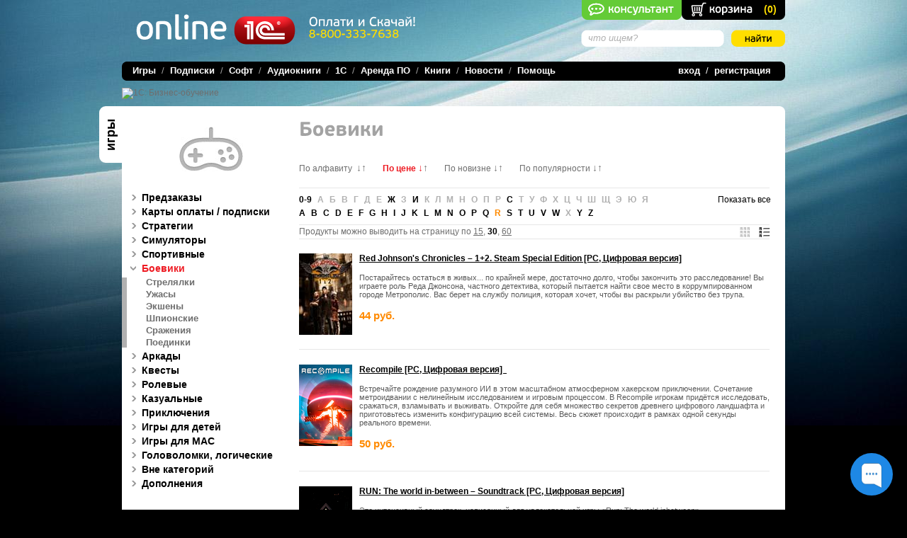

--- FILE ---
content_type: text/html; charset=windows-1251
request_url: https://online.1c.ru/games/boeviki/?ALP=R&XML_ID=boeviki&view=list&pec=30&sort=asc&by=PROPERTY_PRODUCT_PRICE.PROPERTY_BASE_PRICE
body_size: 38335
content:
<!DOCTYPE html PUBLIC "-//W3C//DTD XHTML 1.0 Transitional//EN" "https://www.w3.org/TR/xhtml1/DTD/xhtml1-transitional.dtd">
<html xmlns="https://www.w3.org/1999/xhtml" xml:lang="en" lang="en">
<head>
<title>Боевики</title>
<script type="text/javascript" src="/local/templates/online_new/js/jquery-1.7.1.min.js"></script>
<link href="/bitrix/js/socialservices/css/ss.css" type="text/css" rel="stylesheet" />
<script type="text/javascript" src="/bitrix/js/socialservices/ss.js"></script>
<meta http-equiv="Content-Type" content="text/html; charset=windows-1251" />
<meta name="robots" content="index, follow" />
<meta name="keywords" content="игры, игры скачать, компьютерные игры, pc игры, сайт игр, онлайн игры, игры детям, детская аркада, rpg, стратегии, игры стратегии, лучшие рпг, лучшие rpg, ролевые игры" />
<meta name="description" content="Электронные версии игр фирмы 1С" />
<link href="/local/templates/.default/components/bitrix/system.pagenavigation/.default/style.css?1623765232343" type="text/css"  rel="stylesheet" />
<link href="/local/components/new_online/catalog.products.list/templates/vertical/style.css?1623050907299" type="text/css"  rel="stylesheet" />
<link href="/local/components/new_online/socserv.auth.form/templates/.default/style.css?1686218222866" type="text/css"  data-template-style="true"  rel="stylesheet" />
<link href="/local/templates/online_new/components/bitrix/system.auth.forgotpasswd/.default/style.css?1623393081283" type="text/css"  data-template-style="true"  rel="stylesheet" />
<link href="/local/components/new_online/agreement.cookie.absolute/templates/.default/style.css?1716808544811" type="text/css"  data-template-style="true"  rel="stylesheet" />
<link href="/local/templates/online_new/styles.css?176121093344918" type="text/css"  data-template-style="true"  rel="stylesheet" />
<link href="/local/templates/online_new/template_styles.css?17016768718458" type="text/css"  data-template-style="true"  rel="stylesheet" />
<script>if(!window.BX)window.BX={};if(!window.BX.message)window.BX.message=function(mess){if(typeof mess==='object'){for(let i in mess) {BX.message[i]=mess[i];} return true;}};</script>
<script>(window.BX||top.BX).message({'JS_CORE_LOADING':'Загрузка...','JS_CORE_NO_DATA':'- Нет данных -','JS_CORE_WINDOW_CLOSE':'Закрыть','JS_CORE_WINDOW_EXPAND':'Развернуть','JS_CORE_WINDOW_NARROW':'Свернуть в окно','JS_CORE_WINDOW_SAVE':'Сохранить','JS_CORE_WINDOW_CANCEL':'Отменить','JS_CORE_WINDOW_CONTINUE':'Продолжить','JS_CORE_H':'ч','JS_CORE_M':'м','JS_CORE_S':'с','JSADM_AI_HIDE_EXTRA':'Скрыть лишние','JSADM_AI_ALL_NOTIF':'Показать все','JSADM_AUTH_REQ':'Требуется авторизация!','JS_CORE_WINDOW_AUTH':'Войти','JS_CORE_IMAGE_FULL':'Полный размер'});</script>

<script src="/bitrix/js/main/core/core.js?1753690650494198"></script>

<script>BX.Runtime.registerExtension({'name':'main.core','namespace':'BX','loaded':true});</script>
<script>BX.setJSList(['/bitrix/js/main/core/core_ajax.js','/bitrix/js/main/core/core_promise.js','/bitrix/js/main/polyfill/promise/js/promise.js','/bitrix/js/main/loadext/loadext.js','/bitrix/js/main/loadext/extension.js','/bitrix/js/main/polyfill/promise/js/promise.js','/bitrix/js/main/polyfill/find/js/find.js','/bitrix/js/main/polyfill/includes/js/includes.js','/bitrix/js/main/polyfill/matches/js/matches.js','/bitrix/js/ui/polyfill/closest/js/closest.js','/bitrix/js/main/polyfill/fill/main.polyfill.fill.js','/bitrix/js/main/polyfill/find/js/find.js','/bitrix/js/main/polyfill/matches/js/matches.js','/bitrix/js/main/polyfill/core/dist/polyfill.bundle.js','/bitrix/js/main/core/core.js','/bitrix/js/main/polyfill/intersectionobserver/js/intersectionobserver.js','/bitrix/js/main/lazyload/dist/lazyload.bundle.js','/bitrix/js/main/polyfill/core/dist/polyfill.bundle.js','/bitrix/js/main/parambag/dist/parambag.bundle.js']);
</script>
<script>BX.Runtime.registerExtension({'name':'ui.dexie','namespace':'BX.Dexie3','loaded':true});</script>
<script>BX.Runtime.registerExtension({'name':'ls','namespace':'window','loaded':true});</script>
<script>BX.Runtime.registerExtension({'name':'fx','namespace':'window','loaded':true});</script>
<script>BX.Runtime.registerExtension({'name':'fc','namespace':'window','loaded':true});</script>
<script>BX.Runtime.registerExtension({'name':'pull.protobuf','namespace':'BX','loaded':true});</script>
<script>BX.Runtime.registerExtension({'name':'rest.client','namespace':'window','loaded':true});</script>
<script>(window.BX||top.BX).message({'pull_server_enabled':'N','pull_config_timestamp':'0','pull_guest_mode':'N','pull_guest_user_id':'0'});(window.BX||top.BX).message({'PULL_OLD_REVISION':'Для продолжения корректной работы с сайтом необходимо перезагрузить страницу.'});</script>
<script>BX.Runtime.registerExtension({'name':'pull.client','namespace':'BX','loaded':true});</script>
<script>BX.Runtime.registerExtension({'name':'pull','namespace':'window','loaded':true});</script>
<script>(window.BX||top.BX).message({'LANGUAGE_ID':'ru','FORMAT_DATE':'DD.MM.YYYY','FORMAT_DATETIME':'DD.MM.YYYY HH:MI:SS','COOKIE_PREFIX':'BITRIX_SM','SERVER_TZ_OFFSET':'10800','UTF_MODE':'N','SITE_ID':'ru','SITE_DIR':'/','USER_ID':'','SERVER_TIME':'1769099311','USER_TZ_OFFSET':'0','USER_TZ_AUTO':'Y','bitrix_sessid':'03502385aa353ce8f3d3743aea519ed4'});</script>


<script src="/bitrix/js/ui/dexie/dist/dexie3.bundle.js?1753690551187520"></script>
<script src="/bitrix/js/main/core/core_ls.js?166304347810430"></script>
<script src="/bitrix/js/main/core/core_fx.js?166304347816888"></script>
<script src="/bitrix/js/main/core/core_frame_cache.js?175369064817037"></script>
<script src="/bitrix/js/pull/protobuf/protobuf.js?1663055430274055"></script>
<script src="/bitrix/js/pull/protobuf/model.js?166305543070928"></script>
<script src="/bitrix/js/rest/client/rest.client.js?166305543017414"></script>
<script src="/bitrix/js/pull/client/pull.client.js?175369046883427"></script>
<script type="text/javascript">
					(function () {
						"use strict";

						var counter = function ()
						{
							var cookie = (function (name) {
								var parts = ("; " + document.cookie).split("; " + name + "=");
								if (parts.length == 2) {
									try {return JSON.parse(decodeURIComponent(parts.pop().split(";").shift()));}
									catch (e) {}
								}
							})("BITRIX_CONVERSION_CONTEXT_ru");

							if (cookie && cookie.EXPIRE >= BX.message("SERVER_TIME"))
								return;

							var request = new XMLHttpRequest();
							request.open("POST", "/bitrix/tools/conversion/ajax_counter.php", true);
							request.setRequestHeader("Content-type", "application/x-www-form-urlencoded");
							request.send(
								"SITE_ID="+encodeURIComponent("ru")+
								"&sessid="+encodeURIComponent(BX.bitrix_sessid())+
								"&HTTP_REFERER="+encodeURIComponent(document.referrer)
							);
						};

						if (window.frameRequestStart === true)
							BX.addCustomEvent("onFrameDataReceived", counter);
						else
							BX.ready(counter);
					})();
				</script>



<script src="/local/templates/online_new/components/bitrix/system.auth.form/auth/script.js?165718823250797"></script>
<script src="/local/components/new_online/socserv.auth.form/templates/.default/script.js?162305090850794"></script>
<script src="/local/components/new_online/agreement.cookie.absolute/templates/.default/script.js?17168085441200"></script>
<script type="text/javascript">var _ba = _ba || []; _ba.push(["aid", "548341a583f2f24179a55978a8e3b20d"]); _ba.push(["host", "online.1c.ru"]); (function() {var ba = document.createElement("script"); ba.type = "text/javascript"; ba.async = true;ba.src = (document.location.protocol == "https:" ? "https://" : "http://") + "bitrix.info/ba.js";var s = document.getElementsByTagName("script")[0];s.parentNode.insertBefore(ba, s);})();</script>


<!-- styles must be before JS -->
<link rel="stylesheet" href="/js/poshytip/css/tip-twitter.css" type="text/css" />
<link rel="stylesheet" href="/local/templates/online_new/js/jquery.lightbox/css/jquery.lightbox-0.5.css" type="text/css" />
<link href="/local/templates/.default/components/bitrix/system.pagenavigation/.default/style.css?1623765232343" type="text/css"  rel="stylesheet" />
<link href="/local/components/new_online/catalog.products.list/templates/vertical/style.css?1623050907299" type="text/css"  rel="stylesheet" />
<link href="/local/components/new_online/socserv.auth.form/templates/.default/style.css?1686218222866" type="text/css"  data-template-style="true"  rel="stylesheet" />
<link href="/local/templates/online_new/components/bitrix/system.auth.forgotpasswd/.default/style.css?1623393081283" type="text/css"  data-template-style="true"  rel="stylesheet" />
<link href="/local/components/new_online/agreement.cookie.absolute/templates/.default/style.css?1716808544811" type="text/css"  data-template-style="true"  rel="stylesheet" />
<link href="/local/templates/online_new/styles.css?176121093344918" type="text/css"  data-template-style="true"  rel="stylesheet" />
<link href="/local/templates/online_new/template_styles.css?17016768718458" type="text/css"  data-template-style="true"  rel="stylesheet" />
<!-- jQuery -->

<script type="text/javascript" src="/local/templates/online_new/js/jquery.checkbox.min.js"></script>
<script type="text/javascript" src="/local/templates/online_new/js/jquery.url.js"></script>
<script type="text/javascript" src="/local/templates/online_new/js/jquery.lightbox/js/jquery.lightbox-0.5.js"></script>
<script type="text/javascript" src="/local/templates/online_new/js/jquery.autocomplete.min.js"></script>
<script type="text/javascript" src="/js/poshytip/jquery.poshytip.min.js"></script>
<script type="text/javascript" src="/local/templates/online_new/js/mailcheck.min.js"></script>

<script type="text/javascript"> $j = jQuery.noConflict();</script>
<!-- Other libs --><script type="text/javascript" src="/local/templates/online_new/js/rounded-corners-min.js"></script>
<script type="text/javascript" src="/local/templates/online_new/js/scroll.js"></script>
<!-- Cufon --><script type="text/javascript" src="/local/templates/online_new/js/cufon-yui.js"></script>
<script type="text/javascript" src="/local/templates/online_new/js/PF_BeauSans_Pro_700.font.js"></script>
<script type="text/javascript" src="/local/templates/online_new/js/PF_BeauSans_Pro_Bbook_500.font.js"></script>
<!-- Main functions & event handlers -->

<script type="text/javascript" src="/local/templates/online_new/js/1c-script.js?t=1769099310"></script>

<script type="text/javascript" src="/bitrix/js/main/core/core_window.js"></script>
<!-- Async analytics -->
<!-- Yandex.Metrika counter -->
<script type="text/javascript">
	(function (d, w, c) {
	(w[c] = w[c] || []).push(function() {
	try {
	w.yaCounter1388037 = new Ya.Metrika({
	id:1388037, 
	clickmap:true, 
	webvisor:true,
	enableAll:true,
	params:window.yaParams||{}});
	} catch(e) {}
	});
	var n = d.getElementsByTagName("script")[0],
	s = d.createElement("script"),
	f = function () { n.parentNode.insertBefore(s, n); };
	s.type = "text/javascript";
	s.async = true;
	s.src = (d.location.protocol == "https:" ? "https:" : "http:") + "//mc.yandex.ru/metrika/watch.js";
	if (w.opera == "[object Opera]") {
	d.addEventListener("DOMContentLoaded", f);
	} else { f(); }
	})(document, window, "yandex_metrika_callbacks");
</script>
<noscript><div><img src="//mc.yandex.ru/watch/1388037" style="position:absolute; left:-9999px;" alt="" /></div></noscript>
<!-- /Yandex.Metrika counter -->

<script type="text/javascript" src="/local/templates/online_new/js/analytics.js"></script>
	    <script src="https://smartcaptcha.yandexcloud.net/captcha.js" defer></script>
</head>
<body>


<script>
(function(w,d,v3){
	w.chaportConfig = {
		appId : '0321c659514f84159ab11a11',
		visitor: {
		name: '',
		email: '',
		custom: {
			login: '',
			id: '0',
		},
	}
};
if(w.chaport)return;v3=w.chaport={};v3._q=[];v3._l={};v3.q=function(){v3._q.push(arguments)};v3.on=function(e,fn){if(!v3._l[e])v3._l[e]=[];v3._l[e].push(fn)};var s=d.createElement('script');s.type='text/javascript';s.async=true;s.src='https://app.chaport.ru/javascripts/insert.js';var ss=d.getElementsByTagName('script')[0];ss.parentNode.insertBefore(s,ss)})(window, document);
</script>

<div id="cart_msg" ></div>

<div id="outer" style="background: url(/local/templates/online_new/images/bg.jpg) no-repeat 50% 0px;" >

	
	<div id="content">

        
		<div style="cursor: pointer; position: absolute; right: 146px; top: 0;"><a href=# onclick="window.chaport.q('open'); return false;"><img src="https://online.1c.ru/images/1c_online.png" border=0></a></div>

		
    <a href="/personal/basket/" id="cart">(<span id="mini_cart_count">0</span>)</a>

		

	<div class="search">
<form action="/search/index.php">
			<div class="sfield">
			<input type="text" name="q" value="что ищем?" size="15" maxlength="50" id="sstring" onclick="eraseText('sstring')" />
			</div>
			<input type="image" name="s" src="/local/templates/online_new/images/search_button.png" />	
	</form>
		</div>
		<div id="phone">
			<span class="white">Оплати и Скачай!</span><br/>
						<a rel="nofollow" href="/contacts/ "><span class="yellow">8-800-333-7638</span></a>
		</div>

		<div id="top">
			<div class="logo"><a href="/index.php"><img src="/local/templates/online_new/images/logo.png" alt="1С Online" width="225" height="43" /></a></div>
		</div>

		<div id="banner" class="banner-link-analytics" data-bt="TOP_BANNER">
			<a href="https://online.1c.ru/learning/1c_business_trainings.php" target="_blank" ><img alt="1C: Бизнес-обучение" title="1C: Бизнес-обучение" src="/upload/bx/6da/hb582b2egv3jcp7a4ytb4e8xvgg586bm/banner_buisines_kurs.png" width="936" height="151" style="border:0;" /></a>		</div>

		
		
 		<div class="topPageBg">

                            <div class="leftTabBlock tab-games">Игры</div>
            
    <div class="bottomPageBg">
        <div id="page">
        				<div class="r">
         
<h1 class="cufon"><span class="gray">Боевики</span></h1>
 
<!--10 Second Ninja X  [PC, Цифровая версия]--><!--9 Years of Shadows [PC, Цифровая версия]--><!--A Blind Legend [PC, Цифровая версия]--><!--Abermore [PC, Цифровая версия]--><!--Achilles: Legends Untold [PC, Цифровая версия]--><!--Ad Infinitum [PC, Цифровая версия]--><!--Ad Infinitum. Supporter Edition [PC, Цифровая версия]--><!--AEW: Fight Forever [PC, Цифровая версия]--><!--AEW: Fight Forever. Elite Edition [PC, Цифровая версия]--><!--Agents of Mayhem [PC, Цифровая версия]--><!--Agents of Mayhem. Digital Edition [PC, Цифровая версия]--><!--Agents of Mayhem. Издание первого дня [PC, Цифровая версия]--><!--Age of Conan: Unchained – Ultimate Level 80 Bundle. DLC [PC, Цифровая версия]--><!--Agony [PC, Цифровая версия]--><!--Agony [PC, Цифровая версия]--><!--AI Limit [PC, Цифровая версия]--><!--AI Limit. Deluxe Edition Upgrade Pack. Дополнение [PC, Цифровая версия]--><!--AI Limit. Deluxe Edition [PC, Цифровая версия]--><!--Alan Wake. Collectors Edition [PC, Цифровая версия]--><!--Anarchy Online: Rubi-Ka New Colonist Bundle. DLC [PC, Цифровая версия]--><!--Ancestors: The Humankind Odyssey (Epic Games Store) [PC, Цифровая версия]--><!--Apparition [PC, Цифровая версия]--><!--Aquanox Deep Descent [PC, Цифровая версия]--><!--Aquanox Deep Descent. Collector’s edition [PC, Цифровая версия]--><!--ARC Raiders (Цифровая версия)--><!--Archery Club [PC, Цифровая версия]--><!--Arietta of Spirits [PC, Цифровая версия]--><!--Arkanoid - Eternal Battle [PC, Цифровая версия]--><!--Armored Core VI: Fires of Rubicon [PC, Цифровая версия]--><!--Armored Core VI: Fires of Rubicon. Deluxe Edition [PC, Цифровая версия]--><!--Ascent Spirit [PC, Цифровая версия]--><!--Assassin's Creed: Истоки (Origins) [PC, Цифровая версия]--><!--Assassin's Creed: Истоки (Origins). Deluxe Edition [PC, Цифровая версия]--><!--Assassin's Creed: Истоки (Origins). Gold Edition [PC, Цифровая версия]--><!--Assassin's Creed: Синдикат (Syndicate). Season Pass [PC, Цифровая версия]--><!--Assassin’s Creed III. Remastered [PC, Цифровая версия]--><!--ASSAULT GUNNERS HD EDITION [PC, Цифровая версия]--><!--ASSAULT GUNNERS HD EDITION. COMPLETE SET [PC, Цифровая версия]--><!--Asterogues [PC, Цифровая версия]--><!--Astor: Blade of the Monolith [PC, Цифровая версия]--><!--Atari 50: The Anniversary Celebration [PC, Цифровая версия]--><!--Autogun Heroes: Supercharged [PC, Цифровая версия]--><!--Avatar: The Last Airbender – Quest for Balance [PC, Цифровая версия]--><!--Badlands Crew [PC, Цифровая версия]--><!--Baseball Club [PC, Цифровая версия]--><!--Batman: Arkham Asylum. Game of the Year Edition [PC, Цифровая версия]--><!--Batman: Arkham City. Game of the Year Edition [PC, Цифровая версия]--><!--Batman: Arkham Knight Season Pass. Дополнение [PC, Цифровая версия]--><!--Batman: Arkham Origins Blackgate. Deluxe Edition [PC, Цифровая версия]--><!--Batman: Arkham Origins. Season Pass [PC, Цифровая версия]--><!--Batman: Рыцарь Аркхема (Batman: Arkham Knight). Premium Edition [PC, Цифровая версия]--><!--Batman: Рыцарь Аркхема. Season Pass (Batman: Arkham Knight) [PC, Цифровая версия]--><!--Battalion 1944 [PC, Цифровая версия]--><!--BattleJuice Alchemist (Ранний доступ) [PC, Цифровая версия]--><!--BEAT ARENA [PC, Цифровая версия]--><!--Bendy and the Dark Revival [PC, Цифровая версия]--><!--Bendy and the Ink Machine [PC, Цифровая версия]--><!--Berserk Boy [PC, Цифровая версия]--><!--Beyond a Steel Sky [PC, Цифровая версия]--><!--Beyond the Long Night [PC, Цифровая версия]--><!--Bibots [PC, Цифровая версия]--><!--Bionic Bay Deluxe Edition [PC, Цифровая версия]--><!--Bionic Bay [PC, Цифровая версия]--><!--Bionic Commando Rearmed  [PC, Цифровая версия]--><!--BioShock Infinite. Season Pass [PC, Цифровая версия]--><!--Biozone [PC, Цифровая версия]--><!--Black Clover: Quartet Knights [PC, Цифровая версия]--><!--Black Clover: Quartet Knights. Deluxe Edition [PC, Цифровая версия]--><!--Black Clover: Quartet Knights. Season Pass. Дополнение [PC, Цифровая версия]--><!--Blackwind [PC, Цифровая версия]--><!--Blade Jumper [PC, Цифровая версия]--><!--Blasphemous 2. Deluxe Edition [PC, Цифровая версия]--><!--Blasphemous 2. Mea Culpa Edition [PC, Цифровая версия]--><!--Blasphemous [PC, Цифровая версия]--><!--BLEACH Rebirth of Souls: Rebirth of Souls Version Costume Set. Дополнение [PC, Цифровая версия]--><!--BLEACH Rebirth of Souls: Thousand Year Blood War Costume Set. Дополнение [PC, Цифровая версия]--><!--Blood And Zombies [PC, Цифровая версия]--><!--Blood II: The Chosen + Expansion [PC, Цифровая версия]--><!--Blood of Mehran [PC, Цифровая версия]--><!--Bloodshed [PC, Цифровая версия]--><!--Blossom Tales II: The Minotaur Prince [PC, Цифровая версия]--><!--Bootleg Steamer [PC, Цифровая версия]--><!--Borderlands 2: Captain Scarlett and Her Pirate's Booty. Дополнение [PC, Цифровая версия]--><!--Borderlands 2: Psycho Pack. Дополнение [PC, Цифровая версия]--><!--Borderlands: The Pre-Sequel – Claptastic Voyage and Ultimate Vault Hunter Upgrade Pack 2. Дополнение [PC, Цифровая версия]--><!--Borderlands: The Pre-Sequel – Handsome Jack Doppleganger Pack. Дополнение [PC, Цифровая версия]--><!--Borderlands: The Pre-Sequel – Lady Hammerlock the Baroness Pack. Дополнение [PC, Цифровая версия]--><!--Borderlands: The Pre-Sequel – Shock Drop Slaughter Pit. Дополнение [PC, Цифровая версия]--><!--Borderlands: The Pre-Sequel – Ultimate Vault Hunter Upgrade Pack: The Holodome Onslaught. Дополнение [PC, Цифровая версия]--><!--Borderwatch: Dark Armada [PC, Цифровая версия]--><!--Boreal Blade (Ранний доступ) [PC, Цифровая версия]--><!--Boundary (Ранний доступ) [PC, Цифровая версия]--><!--Broken Pieces [PC, Цифровая версия]--><!--Brothers: A Tale of Two Sons [PC, Цифровая версия]--><!--Buissons [PC, Цифровая версия]--><!--Bulletstorm: Full Clip Edition Duke Nukem Bundle [PC, Цифровая версия]--><!--Can't Drive This [PC, Цифровая версия]--><!--Capcom Beat 'Em Up Bundle [PC, Цифровая версия]--><!--Capcom Fighting Collection 1 + 2 Bundle [PC, Цифровая версия]--><!--Captain Tsubasa: Rise of New Champions Character Pass. Дополнение [PC, Цифровая версия]--><!--Captain Tsubasa: Rise of New Champions [PC, Цифровая версия]--><!--Captain Tsubasa: Rise of New Champions. Deluxe Edition (Steam-версия) [PC, Цифровая версия]--><!--Cargo! The Quest for Gravity  [PC, Цифровая версия]--><!--Cassiodora [PC, Цифровая версия]--><!--Castlevania Advance Collection [PC, Цифровая версия]--><!--Castlevania: Lords of Shadow – Mirror of Fate HD [PC, Цифровая версия]--><!--Castlevania: Lords of Shadow. Ultimate Edition [PC, Цифровая версия]--><!--Cat Quest (для Steam) [PC, Цифровая версия]--><!--Cat Quest II (для Steam) [PC, Цифровая версия]--><!--Cellyon: Boss Confrontation [PC, Цифровая версия]--><!--Children of Morta [PC, Цифровая версия]--><!--Choices That Matter: And The Sun Went Out [PC, Цифровая версия]--><!--Chop [PC, Цифровая версия]--><!--Chornobyl Liquidators + Chornobyl Liquidators – Supporter Pack Bundle [PC, Цифровая версия]--><!--Chornobyl Liquidators + Hairdresser Simulator Bundle [PC, Цифровая версия]--><!--Chornobyl Liquidators: Supporter Pack. Дополнение [PC, Цифровая версия]--><!--Clair Obscur: Expedition 33 [PC, Цифровая версия]--><!--Clair Obscur: Expedition 33. Deluxe Edition [PC, Цифровая версия]--><!--Clash: Artifacts of Chaos [PC, Цифровая версия]--><!--Clash: Artifacts of Chaos. Lone Fighter Pack DLC. Дополнение [PC, Цифровая версия]--><!--Clash: Artifacts of Chaos. Supporter Pack DLC. Дополнение [PC, Цифровая версия]--><!--Clash: Artifacts of Chaos. Zeno Edition [PC, Цифровая версия]--><!--Claws Of Furry [PC, Цифровая версия]--><!--Clive 'N' Wrench [PC, Цифровая версия]--><!--Cobra Kai 2: Dojos Rising [PC, Цифровая версия]--><!--Cobra Kai: The Karate Kid Saga Continues [PC, Цифровая версия]--><!--Code Vein II [PC, Цифровая версия]--><!--Code Vein II. Deluxe Edition [PC, Цифровая версия]--><!--Code Vein II. Ultimate Edition [PC, Цифровая версия]--><!--Cold War  [PC, Цифровая версия]--><!--Collapse [PC, Цифровая версия]--><!--Collapse. Ярость [PC, Цифровая версия]--><!--Colt Canyon [PC, Цифровая версия]--><!--Compass of the Destiny: Istanbul [PC, Цифровая версия]--><!--Conan Exiles: Architects of Argos. Дополнение [PC, Цифровая версия]--><!--Conan Exiles: Blood and Sand. Дополнение [PC, Цифровая версия]--><!--Conan Exiles: Debaucheries of Derketo Pack. Дополнение [PC, Цифровая версия]--><!--Conan Exiles: Jewel of the West Pack. Дополнение [PC, Цифровая версия]--><!--Conan Exiles: People of the Dragon Pack. Дополнение [PC, Цифровая версия]--><!--Conan Exiles: Riders of Hyboria. Дополнение [PC, Цифровая версия]--><!--Conan Exiles: Seekers of the Dawn Pack. Дополнение [PC, Цифровая версия]--><!--Conan Exiles: The Imperial East Pack. Дополнение [PC, Цифровая версия]--><!--Conan Exiles: The Riddle of Steel. Дополнение [PC, Цифровая версия]--><!--Conan Exiles: The Savage Frontier Pack. Дополнение [PC, Цифровая версия]--><!--Conan Exiles: Treasures of Turan. Дополнение [PC, Цифровая версия]--><!--Conan Chop Chop [PC, Цифровая версия]--><!--Contain [PC, Цифровая версия]--><!--Cowboy Life Simulator (Ранний доступ) [PC, Цифровая версия]--><!--Crazy Soccer: Football Stars [PC, Цифровая версия]--><!--Crime Boss: Rockay City – Cagnali's Order [PC, Цифровая версия]--><!--Crime Boss: Rockay City – Dragon's Gold Cup [PC, Цифровая версия]--><!--Curse of the Sea Rats [PC, Цифровая версия]--><!--Cursed Dawn [PC, Цифровая версия]--><!--Cyberpunk 2077 [PC, Цифровая версия]--><!--CYGNI: All Guns Blazing [PC, Цифровая версия]--><!--CYGNI: All Guns Blazing. Digital Deluxe Edition [PC, Цифровая версия]--><!--Dark Souls III: Ashes of Ariandel. Дополнение [PC, Цифровая версия]--><!--Dark Souls III: The Ringed City. Дополнение [PC, Цифровая версия]--><!--Darkness Rollercoaster. Ultimate Shooter Edition [PC, Цифровая версия]--><!--Darksiders 2. Deathinitive Edition [PC, Цифровая версия]--><!--Darksiders Genesis [PC, Цифровая версия]--><!--Darksiders III [Цифровая версия]--><!--Darksiders III. Keepers of the Void. Дополнение [PC, Цифровая версия]--><!--Darksiders III. The Crucible. Дополнение [PC, Цифровая версия]--><!--Darksiders III: Deluxe Edition [Цифровая версия]--><!--Dawn of the Monsters  [PC, Цифровая версия]--><!--Dawn of the Monsters: Arcade + Character Pack. Дополнение [PC, Цифровая версия]--><!--Day of Infamy  [PC, Цифровая версия]--><!--Daydream: Forgotten Sorrow [PC, Цифровая версия]--><!--Days Gone: Broken Road. Дополнение [PC, Цифровая версия]--><!--DE-EXIT: Eternal Matters [PC, Цифровая версия]--><!--Dead Age II [PC, Цифровая версия]--><!--Dead Age [PC, Цифровая версия]--><!--Dead Cells [PC, Цифровая версия]--><!--Dead Cells: Fatal Falls. Дополнение [PC, Цифровая версия]--><!--Dead Cells: Return to Castlevania. Дополнение [PC, Цифровая версия]--><!--Dead Cells: The Bad Seed. Дополнение [PC, Цифровая версия]--><!--Dead Cells: The Queen and the Sea. Дополнение [PC, Цифровая версия]--><!--Dead End Job [PC, Цифровая версия]--><!--Dead Island 2 [PC, Цифровая версия]--><!--Dead Island 2. Expansion Pass. Дополнение [PC, Цифровая версия]--><!--Dead Island 2. Ultimate Edition [PC, Цифровая версия]--><!--Dead Island. Definitive Collection [PC, Цифровая версия]--><!--Dead Island. Definitive Edition [PC, Цифровая версия]--><!--Dead Island. Definitive Edition [PC, Цифровая версия]--><!--Dead Island: Retro Revenge [PC, Цифровая версия]--><!--Dead Island: Riptide. Definitive Edition [PC, Цифровая версия]--><!--Dead Island: Riptide. Definitive Edition [PC, Цифровая версия]--><!--Dead Rising 4 [PC, Цифровая версия]--><!--Dead Rising 4. Frank's Big Package  [PC, Цифровая версия]--><!--Dead Rising 4. Season Pass  [PC, Цифровая версия]--><!--Dead Rising. Deluxe Remaster Digital Deluxe [PC, Цифровая версия]--><!--Dead Rising. Deluxe Remaster [PC, Цифровая версия]--><!--Dead Rising: 10th Anniversary [PC, Цифровая версия]--><!--Deathtrap [PC, Цифровая версия]--><!--Decarnation [PC, Цифровая версия]--><!--Destiny 2. Bungie 30th Anniversary Pack. Дополнение [PC, Цифровая версия]--><!--Destiny 2: Beyond Light. Дополнение (Steam-версия) [PC, Цифровая версия]--><!--Destiny 2: Lightfall. Дополнение [PC, Цифровая версия]--><!--Destiny 2: The Edge of Fate. Дополнение [PC, Цифровая версия]--><!--Destiny 2: The Final Shape. Дополнение [PC, Цифровая версия]--><!--Destiny 2: The Witch Queen [PC, Цифровая версия]--><!--Destiny 2: Year of Prophecy – Ultimate Edition. Дополнение [PC, Цифровая версия]--><!--Destiny 2: Year of Prophecy. Дополнение [PC, Цифровая версия]--><!--Destroy All Humans!  [PC, Цифровая версия]--><!--Destroy All Humans! 2 – Reprobed [PC, Цифровая версия]--><!--Destroy All Humans! 2 – Reprobed: Dressed to Skill Edition [PC, Цифровая версия]--><!--Deus Ex: The Fall [PC, Цифровая версия]--><!--Devil May Cry 5. Playable Character: Vergil. Дополнение [PC, Цифровая версия]--><!--Devil May Cry HD Collection [PC, Цифровая версия]--><!--Diesel Legacy: The Brazen Age [PC, Цифровая версия]--><!--DIG: Deep In Galaxies [PC, Цифровая версия]--><!--Disintegration [PC, Цифровая версия]--><!--DOOM Eternal Deluxe Edition [PC, Цифровая версия]--><!--DOOM Eternal [PC, Цифровая версия]--><!--DOOM: The Dark Ages [PC, Цифровая версия]--><!--DOTORI [PC, Цифровая версия]--><!--Double Dragon Gaiden: Rise Of The Dragons [PC, Цифровая версия]--><!--Dr. Fetus' Mean Meat Machine [PC, Цифровая версия]--><!--Dragon Ball Fighter Z  [PC, Цифровая версия]--><!--Dragon Ball Fighter Z. FighterZ Edition  [PC, Цифровая версия]--><!--Dragon Ball Fighter Z. FighterZ Pass 2 [PC, Цифровая версия]--><!--Dragon Ball Fighter Z. FighterZ Pass [PC, Цифровая версия]--><!--Dragon Ball Fighter Z. Ultimate Edition  [PC, Цифровая версия]--><!--Dragon Ball FighterZ. FighterZ Pass 3 [PC, Цифровая версия]--><!--Dragon Ball Xenoverse  [PC, Цифровая версия]--><!--Dragon Ball Xenoverse 2 - Ultra Pack Set. Дополнение [PC, Цифровая версия]--><!--Dragon Ball Xenoverse 2: Extra Pass. Дополнение [Цифровая версия]--><!--Dragon Ball Xenoverse 2: Super Pass. Дополнение [Цифровая версия]--><!--Dragon Ball Xenoverse Bundle Edition [Цифровая версия]--><!--Dragon Ball Xenoverse. Season Pass  [PC, Цифровая версия]--><!--Dragon Ball Z: Kakarot [PC, Цифровая версия]--><!--DRAGON BALL Z: KAKAROT – DAIMA: Adventure Through The Demon Realm Part 1. Дополнение [PC, Цифровая версия]--><!--DRAGON BALL Z: KAKAROT – Season Pass 2. Дополнение [PC, Цифровая версия]--><!--Dragon Ball Z: Kakarot – TRUNKS – THE WARRIOR OF HOPE. Дополнение [PC, Цифровая версия]--><!--DRAGON BALL Z: KAKAROT. Daima Edition [PC, Цифровая версия]--><!--Dragon Ball Z: Kakarot. Deluxe Edition [PC, Цифровая версия]--><!--DRAGON BALL Z: KAKAROT. Legendary Edition [PC, Цифровая версия]--><!--DRAGON BALL Z: KAKAROT. Master Edition [PC, Цифровая версия]--><!--Dragon Ball Z: Kakarot. Season Pass [PC, Цифровая версия]--><!--Dragon Ball Z: Kakarot. Ultimate Edition [PC, Цифровая версия]--><!--Dragon Ball: Sparking! ZERO [PC, Цифровая версия]--><!--Dragon Ball: Sparking! ZERO – Dragon Ball DAIMA. Character Pack 1 [PC, Цифровая версия]--><!--Dragon Ball: Sparking! ZERO – Hero of Justice Pack. Дополнение [PC, Цифровая версия]--><!--Dragon Ball: Sparking! ZERO – Season Pass. Дополнение [PC, Цифровая версия]--><!--Dragon Ball: Sparking! ZERO. Deluxe Edition [PC, Цифровая версия]--><!--Dragon Ball: Sparking! ZERO. Ultimate Edition [PC, Цифровая версия]--><!--Dragon Ball: The Breakers [Цифровая версия]--><!--Dragon Ball: The Breakers. Special Edition [Цифровая версия]--><!--Dragon Quest Heroes II. Explorer's Edition [PC, Цифровая версия]--><!--Dragon's Dogma 2 [PC, Цифровая версия]--><!--Dragon's Dogma 2. Deluxe Edition [PC, Цифровая версия]--><!--DreadEye VR [Цифровая версия]--><!--DreadOut 2 [Цифровая версия]--><!--DreamWorks Trolls Remix Rescue [PC, Цифровая версия]--><!--Dub Dash [PC, Цифровая версия]--><!--Duke Nukem 3D: 20th Anniversary World Tour [PC, Цифровая версия]--><!--Dune: Awakening [PC, Цифровая версия]--><!--Dune: Awakening. Deluxe Edition [PC, Цифровая версия]--><!--Dune: Awakening. Ultimate Edition [PC, Цифровая версия]--><!--Earth Atlantis [PC, Цифровая версия]--><!--Earth Defense Force 6 [PC, Цифровая версия]--><!--Ed & Edda: GRAND PRIX – Racing Champions [PC, Цифровая версия]--><!--Edge Of Eternity [PC, Цифровая версия]--><!--Edge Of Eternity – Goodies Pack. Дополнение [PC, Цифровая версия]--><!--Eidos Anthology (56 игр от Square Enix) [PC, Цифровая версия]--><!--Eiyuden Chronicle: Hundred Heroes [PC, Цифровая версия]--><!--Eiyuden Chronicle: Hundred Heroes – Season Pass. Дополнение [PC, Цифровая версия]--><!--Eiyuden Chronicle: Hundred Heroes. Digital Deluxe Edition [PC, Цифровая версия]--><!--ELEX II [PC, Цифровая версия]--><!--Elypse [PC, Цифровая версия]--><!--En Garde! [PC, Цифровая версия]--><!--Escape from Naraka [PC, Цифровая версия]--><!--Eternights [PC, Цифровая версия]--><!--Eternights. Deluxe Edition [PC, Цифровая версия]--><!--Ethan: Meteor Hunter [PC, Цифровая версия]--><!--Everreach: Project Eden [PC, Цифровая версия]--><!--Eville Pass Season 2. Дополнение [PC, Цифровая версия]--><!--Eville [PC, Цифровая версия]--><!--Eville. Deluxe Edition [PC, Цифровая версия]--><!--Eville: Frost Golem Pack. Набор дополнений [PC, Цифровая версия]--><!--Eville: Little Acora Pack. Набор дополнений [PC, Цифровая версия]--><!--Eville: Mr. Peterson Character. Дополнение [PC, Цифровая версия]--><!--Eville: Star Gazer Pack. Набор дополнений [PC, Цифровая версия]--><!--Ex Natura: Nature Corrupted [PC, Цифровая версия]--><!--Extinction [PC, Цифровая версия]--><!--Extinction. Deluxe Edition [PC, Цифровая версия]--><!--F.E.A.R. 3 [PC, Цифровая версия]--><!--F.E.A.R. Complete Pack [PC, Цифровая версия]--><!--Fae Farm [PC, Цифровая версия]--><!--Fairy Knights [PC, Цифровая версия]--><!--Falling Out [PC, Цифровая версия]--><!--Far Cry 2 [PC, Цифровая версия]--><!--Far Cry 4. Золотое издание [PC, Цифровая версия]--><!--Far Cry 5. Deluxe Edition [PC, Цифровая версия]--><!--Far Cry 6. Game of the Year Edition [Xbox, Цифровая версия] (RU)--><!--Far Cry [PC, Цифровая версия]--><!--FatalZone [PC, Цифровая версия]--><!--Fear Effect Sedna [PC, Цифровая версия]--><!--Figment 2: Creed Valley [PC, Цифровая версия]--><!--Figment [PC, Цифровая версия]--><!--Fobia: St. Dinfna Hotel [PC, Цифровая версия]--><!--Folklands (Ранний доступ) (Цифровая версия)--><!--Forgotton Anne [PC, Цифровая версия]--><!--Fort Boyard [PC, Цифровая версия]--><!--Freedom Fighters [PC, Цифровая версия]--><!--Freedom Wars Remastered [PC, Цифровая версия]--><!--Freedom Wars Remastered. Contribution Edition [PC, Цифровая версия]--><!--Frigato: Shadows of the Caribbean [PC, Цифровая версия]--><!--Full Metal Schoolgirl [PC, Цифровая версия]--><!--Funtasia [PC, Цифровая версия]--><!--Furi: Onnamusha. Дополнение [Цифровая версия]--><!--G,I, Joe: Operation Blackout [PC, Цифровая версия]--><!--G,I, Joe: Operation Blackout – Digital Art Book and Soundtrack [PC, Цифровая версия]--><!--G,I, Joe: Operation Blackout – G,I, Joe and Cobra Weapons Pack, Дополнение [PC, Цифровая версия]--><!--G,I, Joe: Operation Blackout – Retro Skins Pack, Дополнение [PC, Цифровая версия]--><!--Gangs of Sherwood [PC, Цифровая версия]--><!--Gangs of Sherwood. Lionheart Edition [PC, Цифровая версия]--><!--Gangs of Sherwood: Alan-a-Dale Alternative Skin. Дополнение [PC, Цифровая версия]--><!--Gangs of Sherwood: Digital Artbook. Дополнение [PC, Цифровая версия]--><!--Gangs of Sherwood: Digital Soundtrack. Дополнение [PC, Цифровая версия]--><!--Gangs of Sherwood: Lionheart Skin Set. Дополнение [PC, Цифровая версия]--><!--Gangs of Sherwood: Prestige Skin Set. Дополнение  [PC, Цифровая версия]--><!--Garbage Pail Kids: Mad Mike and the Quest for Stale Gum [PC, Цифровая версия]--><!--Genopanic [PC, Цифровая версия]--><!--Get Even  [PC, Цифровая версия]--><!--GetsuFumaDen: Undying Moon. Deluxe Edition [PC, Цифровая версия]--><!--GetsuFumaDen: Undying Moon. Standart Edition [PC, Цифровая версия]--><!--Ghost of a Tale [PC, Цифровая версия]--><!--Ghost of Tsushima Director's Cut (Версия для РФ) [PC, Цифровая версия]--><!--Ghostbusters: The Video Game Remastered [PC, Цифровая версия]--><!--Ghostrunner 2 [PC, Цифровая версия]--><!--Ghostrunner 2. Brutal Edition [PC, Цифровая версия]--><!--Ghostrunner 2. Deluxe Edition [PC, Цифровая версия]--><!--Ghostrunner 2: Season Pass, Дополнение [PC, Цифровая версия]--><!--GhostRunner [PC, Цифровая версия]--><!--Ghostrunner. Complete Edition [PC, Цифровая версия]--><!--Ghostrunner: Project_Hel. Дополнение [PC, Цифровая версия]--><!--Ghosts 'n Goblins Resurrection [PC, Цифровая версия]--><!--Gigapocalypse [PC, Цифровая версия]--><!--Goat of Duty [PC, Цифровая версия]--><!--God Eater 2. Rage Burst [PC, Цифровая версия]--><!--God Eater 3 [PC, Цифровая версия]--><!--God of Rock [PC, Цифровая версия]--><!--God of War (активация в РФ) [PC, Цифровая версия]--><!--Gods Will Fall [PC, Цифровая версия]--><!--Gods Will Fall. Valiant Edition [PC, Цифровая версия]--><!--Godstrike [PC, Цифровая версия]--><!--Gone Viral [PC, Цифровая версия]--><!--Grand Theft Auto Online: Bull Shark Cash Card (500,000$) (Rockstar Games Launcher) [PC, Цифровая версия]--><!--Grand Theft Auto Online: Great White Shark Cash Card (1,250,000$) (Rockstar Games Launcher) [PC, Цифровая версия]--><!--Grand Theft Auto Online: Tiger Shark Cash Card (200,000$) (Rockstar Games Launcher) [PC, Цифровая версия]--><!--Grand Theft Auto V: Premium Edition & Great White Shark Card Bundle (Rockstar Games Launcher) [PC, Цифровая версия]--><!--Grand Theft Auto V: Premium Edition & Megalodon Shark Card Bundle (Rockstar Games Launcher) [PC, Цифровая версия]--><!--Grand Theft Auto V: Premium Edition & Whale Shark Card Bundle (Rockstar Games Launcher) [PC, Цифровая версия]--><!--Grand Theft Auto V: Premium Online Edition (Rockstar Games Launcher) [PC, Цифровая версия]--><!--GRAVEN [PC, Цифровая версия]--><!--GRAVEN. Deluxe Edition [PC, Цифровая версия]--><!--Gravewood High. Complete [PC, Цифровая версия]--><!--Greak: Memories of Azur [PC, Цифровая версия]--><!--Greak: Memories of Azur: Digital Artbook. Дополнение [PC, Цифровая версия]--><!--Greak: Memories of Azur: Soundtrack. Дополнение [PC, Цифровая версия]--><!--GRIME. Standard Edition [PC, Цифровая версия]--><!--Grow: Song of the Evertree [PC, Цифровая версия]--><!--Gunscape [PC, Цифровая версия]--><!--HammerHelm [PC, Цифровая версия]--><!--Hammerwatch Anniversary Edition [PC, Цифровая версия]--><!--Hammerwatch II [PC, Цифровая версия]--><!--Hands of Necromancy [PC, Цифровая версия]--><!--Happy's Humble Burger Farm [PC, Цифровая версия]--><!--Hauntsville [PC, Цифровая версия]--><!--Haxor [PC, Цифровая версия]--><!--HELHELLDIVERS 2 Super Citizen Edition (активация в РФ) [PC, Цифровая версия]--><!--Hell is Us [PC, Цифровая версия]--><!--Hell is Us. Deluxe Edition [PC, Цифровая версия]--><!--Hell Pie [PC, Цифровая версия]--><!--Hell Throne [PC, Цифровая версия]--><!--HELLDIVERS 2 (активация в РФ) [PC, Цифровая версия]--><!--HELLDIVERS 2 [PC, Цифровая версия]--><!--HELLDIVERS. Commando Pack [PC, Цифровая версия]--><!--HELLDIVERS. Defenders Pack [PC, Цифровая версия]--><!--HELLDIVERS. Demolitionist Pack [PC, Цифровая версия]--><!--HELLDIVERS. Digital Deluxe Edition [PC, Цифровая версия]--><!--HELLDIVERS. Dive Harder Edition [PC, Цифровая версия]--><!--HELLDIVERS. Entrenched Pack [PC, Цифровая версия]--><!--HELLDIVERS. Hazard Ops Pack [PC, Цифровая версия]--><!--HELLDIVERS. Pilot Pack [PC, Цифровая версия]--><!--HELLDIVERS. Pistols Perk Pack [PC, Цифровая версия]--><!--HELLDIVERS. Precision Expert Pack [PC, Цифровая версия]--><!--HELLDIVERS. Ranger Pack [PC, Цифровая версия]--><!--HELLDIVERS. Reinforcements Mega Bundle [PC, Цифровая версия]--><!--HELLDIVERS. Reinforcements Pack 1 [PC, Цифровая версия]--><!--HELLDIVERS. Reinforcements Pack 2 [PC, Цифровая версия]--><!--HELLDIVERS. Specialist Pack [PC, Цифровая версия]--><!--HELLDIVERS. Support Pack [PC, Цифровая версия]--><!--HELLDIVERS. Terrain Specialist Pack [PC, Цифровая версия]--><!--HELLDIVERS. Vehicles Pack [PC, Цифровая версия]--><!--HELLDIVERS. Weapons Pack [PC, Цифровая версия]--><!--Hello Engineer [PC, Цифровая версия]--><!--Heroes Of Loot: Gauntlet Of Power [PC, Цифровая версия]--><!--Hide and Shriek – Mask Pack. DLC [PC, Цифровая версия]--><!--Hitchhiker – A Mystery Game [PC, Цифровая версия]--><!--Hitman 2 [PC, Цифровая версия]--><!--Hitman 2: Silent Assassin [PC, Цифровая версия]--><!--HITMAN World of Assassination (Steam) [PC, Цифровая версия]--><!--Hitman: Codename 47 [PC, Цифровая версия]--><!--Homefront: The Revolution [PC, Цифровая версия]--><!--Homefront: The Revolution. Expansion Pass. Набор дополнений [PC, Цифровая версия]--><!--Homefront: The Revolution. Freedom Fighter Bundle [PC, Цифровая версия]--><!--Horace [PC, Цифровая версия]--><!--HordeCore [PC, Цифровая версия]--><!--Horizon Forbidden West. Complete Edition (Версия для РФ) [PC, Цифровая версия]--><!--Horizon Zero Dawn. Complete Edition [PC, Цифровая версия]--><!--Hotline Miami 2: Wrong Number [PC, Цифровая версия]--><!--Hotline Miami 2: Wrong Number. Digital Special Edition [PC, Цифровая версия]--><!--HumanitZ [PC, Цифровая версия]--><!--Hunt the Night [PC, Цифровая версия]--><!--Hybrid Wars. Season Pass  [PC, Цифровая версия]--><!--I Hear Red [PC, Цифровая версия]--><!--I See Red [PC, Цифровая версия]--><!--IL-2 Sturmovik: Battle of Bodenplatte. Дополнение (Steam) [PC, Цифровая версия]--><!--IL-2 Sturmovik: Battle of Kuban (Steam). Дополнение [PC, Цифровая версия]--><!--IL-2 Sturmovik: Battle of Moscow. Дополнение (Steam) [PC, Цифровая версия]--><!--IL-2 Sturmovik: Battle of Normandy. Дополнение (Steam) [PC, Цифровая версия]--><!--IL-2 Sturmovik: Battle of Stalingrad (Steam) [PC, Цифровая версия]--><!--IL-2 Sturmovik: Tank Crew – Clash at Prokhorovka. Дополнение (Steam) [PC, Цифровая версия]--><!--Immortal Hunters [PC, Цифровая версия]--><!--Immortal Realms: Vampire Wars [PC, Цифровая версия]--><!--Imp of the Sun [PC, Цифровая версия]--><!--In Sound Mind [PC, Цифровая версия]--><!--Indiana Jones and the Great Circle [PC, Цифровая версия]--><!--Indiana Jones and the Great Circle. Premium Edition [PC, Цифровая версия]--><!--Indivisible [PC, Цифровая версия]--><!--Industria [PC, Цифровая версия]--><!--Injustice 2 Legendary Edition [PC, Цифровая версия]--><!--Injustice 2 [PC, Цифровая версия]--><!--Injustice 2. Legendary Edition [PC, Цифровая версия]--><!--Injustice 2. Ultimate Edition [PC, Цифровая версия]--><!--Injustice: Gods Among Us Ultimate Edition [PC, Цифровая версия]--><!--INSOMNIA: The Ark [PC, Цифровая версия]--><!--INSOMNIA: The Ark. Deluxe Set [PC, Цифровая версия]--><!--Instinct [PC, Цифровая версия]--><!--Instruments of Destruction [PC, Цифровая версия]--><!--Insurgency [PC, Цифровая версия]--><!--It Takes a War (Предзаказ) [PC, Цифровая версия]--><!--Jetboard Joust [PC, Цифровая версия]--><!--Jets'n'Guns 2 [PC, Цифровая версия]--><!--Joe Danger + Joe Danger 2: The Movie Bundle [PC, Цифровая версия]--><!--Joe Danger 2: The Movie [PC, Цифровая версия]--><!--Joe Danger [PC, Цифровая версия]--><!--John Mambo  [PC, Цифровая версия]--><!--John Wick Hex [Цифровая версия]--><!--Josh Journey: Darkness Totems [PC, Цифровая версия]--><!--Jotun: Valhalla Edition [PC, Цифровая версия]--><!--Jotunnslayer: Hordes of Hel [PC, Цифровая версия]--><!--Jotunnslayer: Hordes of Hel. Odin’s Legendary Armor Pack. Дополнение [PC, Цифровая версия]--><!--Journey to the Savage Planet [PC, Цифровая версия]--><!--Jujutsu Kaisen: Cursed Clash [PC, Цифровая версия]--><!--Jujutsu Kaisen: Cursed Clash. Deluxe Edition [PC, Цифровая версия]--><!--Jujutsu Kaisen: Cursed Clash. Ultimate Edition [PC, Цифровая версия]--><!--Just Cause 4 [PC, Цифровая версия]--><!--JUSTICE SUCKS: Tactical Vacuum Action [PC, Цифровая версия]--><!--KAKU: Ancient Seal [PC, Цифровая версия]--><!--Katamari Damacy Reroll [PC, Цифровая версия]--><!--King of Seas [PC, Цифровая версия]--><!--Kingdom Come: Deliverance – OST Atmospheres & Additionals. Дополнение [PC, Цифровая версия]--><!--Kingdom Come: Deliverance. A Woman's Lot. Дополнение [PC, Цифровая версия]--><!--Kingdom Come: Deliverance. From the Ashes [PC, Цифровая версия]--><!--Kingdom Come: Deliverance. Royal Edition [PC, Цифровая версия]--><!--Kingdom Come: Deliverance. The Amorous Adventures of Bold Sir Hans Capon. Дополнение [PC, Цифровая версия]--><!--Kingdom Come: Deliverance. Сокровища прошлого. Дополнение [PC, Цифровая версия]--><!--Kingdom Wars 4 [PC, Цифровая версия]--><!--Kredolis  [PC, Цифровая версия]--><!--KungFu Kickball [PC, Цифровая версия]--><!--Laika: Aged Through Blood [PC, Цифровая версия]--><!--Larcin Lazer [PC, Цифровая версия]--><!--LEGO Batman 2: DC Super Heroes [PC, Цифровая версия]--><!--LEGO Batman 3: Beyond Gotham – Season Pass. Дополнение [PC, Цифровая версия]--><!--LEGO Batman 3: Покидая Готэм [PC, Цифровая версия]--><!--LEGO Batman 3: Покидая Готэм. Premium Edition [PC, Цифровая версия]--><!--LEGO Batman 3: Покидая Готэм. Season Pass [PC, Цифровая версия]--><!--LEGO Batman. Trilogy  [PC, Цифровая версия]--><!--LEGO Batman: The Videogame [PC, Цифровая версия]--><!--LEGO City Undercover [PC, Цифровая версия]--><!--LEGO DC Super-Villains Deluxe Edition [PC, Цифровая версия]--><!--LEGO DC Super-Villains [PC, Цифровая версия]--><!--LEGO Marvel Super Heroes 2. Deluxe Edition [PC, Цифровая версия]--><!--LEGO Marvel Super Heroes 2. Deluxe Edition [PC, Цифровая версия]--><!--LEGO Star Wars: The Force Awakens [PC, Цифровая версия]--><!--LEGO Звездные войны: Пробуждение силы [PC, Цифровая версия]--><!--LEGO Звездные войны: Пробуждение силы. Deluxe Edition [PC, Цифровая версия]--><!--LEGO Звездные войны: Пробуждение силы. Season Pass [PC, Цифровая версия]--><!--Len's Island (Ранний доступ) [PC, Цифровая версия]--><!--Lethal Honor: Order of the Apocalypse [PC, Цифровая версия]--><!--Lil Gator Game [PC, Цифровая версия]--><!--Liquidator 2: Welcome to Hell [PC, Цифровая версия]--><!--Listen to the Wind [PC, Цифровая версия]--><!--Little Big Adventure: Twinsen's Quest [PC, Цифровая версия]--><!--Little Big Adventure: Twinsen's Quest. Deluxe Edition [PC, Цифровая версия]--><!--Little Gods of the Abyss [PC, Цифровая версия]--><!--Llamasoft: The Jeff Minter Story [PC, Цифровая версия]--><!--Lone Ruin [PC, Цифровая версия]--><!--Look Mum No Computer [PC, Цифровая версия]--><!--Looterkings [PC, Цифровая версия]--><!--Lost Planet 3  [PC, Цифровая версия]--><!--Lost Words: Beyond the Page [PC, Цифровая версия]--><!--Lunar Lander Beyond [PC, Цифровая версия]--><!--LUNARK [PC, Цифровая версия]--><!--LunarLux [PC, Цифровая версия]--><!--Lysfanga: The Time Shift Warrior [PC, Цифровая версия]--><!--Mafia III. Definitive Edition (Steam-версия) [PC, Цифровая версия]--><!--Mail Mole + Xpress Deliveries [PC, Цифровая версия]--><!--March of Shrooms  [PC, Цифровая версия]--><!--Mari and Bayu: The Road Home [PC, Цифровая версия]--><!--Marvel vs. Capcom: Infinite [PC, Цифровая версия]--><!--MechWarrior 5: Mercenaries [PC, Цифровая версия]--><!--MechWarrior 5: Mercenaries. Heroes of the Inner Sphere. Дополнение [PC, Цифровая версия]--><!--MechWarrior 5: Mercenaries. Legend of the Kestrel Lancers. Дополнение [PC, Цифровая версия]--><!--Medieval Kingdom Wars [PC, Цифровая версия]--><!--Medieval Machines Builder (Ранний доступ) [PC, Цифровая версия]--><!--Mega Man Legacy Collection 2 [PC, Цифровая версия]--><!--Mega Man Legacy Collection [PC, Цифровая версия]--><!--Mega Man Zero/ZX Legacy Collection [PC, Цифровая версия]--><!--Melobot: A Last Song [PC, Цифровая версия]--><!--Memory Lost [PC, Цифровая версия]--><!--Men of War II [PC, Цифровая версия]--><!--Men of War II. Deluxe Edition [PC, Цифровая версия]--><!--Men of War II: Digital Artbook. Дополнение [PC, Цифровая версия]--><!--Men of War II: Official Soundtrack. Дополнение [PC, Цифровая версия]--><!--Metal Gear Rising: Revengeance [PC, Цифровая версия]--><!--Metal Gear Solid V: Ground Zeroes [PC, Цифровая версия]--><!--Metal Gear Solid V: The Definitive Experience [PC, Цифровая версия]--><!--Metal Gear Solid V: The Phantom Pain [PC, Цифровая версия]--><!--Metal Gear Solid: Master Collection Vol. 1 Metal Gear Solid 2 – Sons of Liberty [PC, Цифровая версия]--><!--Metal Gear Solid: Master Collection Vol. 1 Metal Gear Solid 3 – Snake Eater [PC, Цифровая версия]--><!--Metal Gear Survive [PC, Цифровая версия]--><!--Metal Mutation [PC, Цифровая версия]--><!--Metro 2033 Redux [PC, Цифровая версия]--><!--Metro Exodus [PC, Цифровая версия]--><!--Metro Exodus. Expansion Pass [PC, Цифровая версия]--><!--Metro Exodus. Gold Edition [PC, Цифровая версия]--><!--Metro Exodus: Sam's Story. Дополнение [PC, Цифровая версия]--><!--Metro Exodus: The Two Colonels. Дополнение [PC, Цифровая версия]--><!--Metro Redux Bundle [PC, Цифровая версия]--><!--Metro: Last Light Redux [PC, Цифровая версия]--><!--Miasma Chronicles [PC, Цифровая версия]--><!--Mighty Switch Force! Academy  [PC, Цифровая версия]--><!--Mighty Switch Force! Collection  [PC, Цифровая версия]--><!--Mighty Switch Force! Hose It Down!  [PC, Цифровая версия]--><!--Mighty Switch Force! Hyper Drive Edition  [PC, Цифровая версия]--><!--Mine & Slash [PC, Цифровая версия]--><!--Mobile Suit Gundam SEED Battle Destiny Remastered [PC, Цифровая версия]--><!--Monochrome World [PC, Цифровая версия]--><!--Monster Hunter Rise: Sunbreak. Deluxe Edition. Дополнение [PC, Цифровая версия]--><!--Monster Hunter Rise: Sunbreak. Дополнение [PC, Цифровая версия]--><!--Monster Hunter: Rise [PC, Цифровая версия]--><!--Monster Hunter: Rise. Deluxe Edition [PC, Цифровая версия]--><!--Monster Hunter: Wilds [PC, Цифровая версия]--><!--Monster Hunter: Wilds. Deluxe Edition [PC, Цифровая версия]--><!--Monster Hunter: Wilds. Premium Deluxe Edition [PC, Цифровая версия]--><!--Monster Hunter: World [PC, Цифровая версия]--><!--Monster Outbreak [PC, Цифровая версия]--><!--Moon Mystery [PC, Цифровая версия]--><!--Morbid: The Lords of Ire [PC, Цифровая версия]--><!--Morkredd [PC, Цифровая версия]--><!--Mortal Kombat 11: Aftermath. Дополнение [PC, Цифровая версия]--><!--Mortal Kombat X. Kombat Pack [PC, Цифровая версия]--><!--Mortal Kombat X: Kombat Pack 2 [PC, Цифровая версия]--><!--Mount & Blade II: Bannerlord – War Sails. Дополнение [PC, Цифровая версия]--><!--Moving Out 2 [PC, Цифровая версия]--><!--Moving Out 2. Deluxe Edition [PC, Цифровая версия]--><!--Moving Out [PC, Цифровая версия]--><!--Moving Out: Movers in Paradise. Дополнение [PC, Цифровая версия]--><!--Mr. Prepper [PC, Цифровая версия]--><!--Mr. Prepper – Animal Farm DLC. Дополнение [PC, Цифровая версия]--><!--MX Nitro: Unleashed [PC, Цифровая версия]--><!--My Hero One's Justice 2. Ultimate Edition [PC, Цифровая версия]--><!--My Hero One's Justicet [PC, Цифровая версия]--><!--My Hero One`s Justice 2 [Цифровая версия]--><!--My Hero One`s Justice 2. Deluxe Edition [Цифровая версия]--><!--Naruto Shippuden Ultimate Ninja STORM 2 HD [PC, Цифровая версия]--><!--Naruto Shippuden Ultimate Ninja STORM HD [PC, Цифровая версия]--><!--Naruto Shippuden Ultimate Ninja STORM Legacy [PC, Цифровая версия]--><!--Naruto Shippuden: Ultimate Ninja Storm 4 [PC, Цифровая версия]--><!--Naruto Shippuden: Ultimate Ninja Storm 4. Season Pass [PC, Цифровая версия]--><!--Naruto Shippuden: Ultimate Ninja Storm 4: Road to Boruto Expansion. Дополнение [PC, Цифровая версия]--><!--Naruto Shippuden: Ultimate Ninja Storm 4: Road to Boruto [PC, Цифровая версия]--><!--NARUTO SHIPPUDEN: Ultimate Ninja STORM Trilogy [PC, Цифровая версия]--><!--Naruto to Boruto Shinobi Striker [PC, Цифровая версия]--><!--Naruto to Boruto Shinobi Striker. Deluxe Edition [PC, Цифровая версия]--><!--Naruto to Boruto Shinobi Striker. Season Pass 2 (Steam-версия) [PC, Цифровая версия]--><!--Naruto to Boruto Shinobi Striker. Season Pass 3 (Steam-версия) [PC, Цифровая версия]--><!--Naruto to Boruto Shinobi Striker. Season Pass [PC, Цифровая версия]--><!--Naruto To Boruto: Shinobi Striker – Season Pass 5. Дополнение [Цифровая версия]--><!--Naruto to Boruto: Shinobi Striker. Season Pass 4 (дополнение) [PC, Цифровая версия]--><!--Naruto To Boruto: Shinobi – Striker Season Pass 6. Дополнение [Цифровая версия]--><!--Naruto X Boruto: Ultimate Ninja Storm Connections [PC, Цифровая версия]--><!--Naruto X Boruto: Ultimate Ninja Storm Connections – Season Pass. Дополнение [PC, Цифровая версия]--><!--Naruto X Boruto: Ultimate Ninja Storm Connections. Deluxe Edition [PC, Цифровая версия]--><!--Naruto X Boruto: Ultimate Ninja Storm Connections. Ultimate Edition [PC, Цифровая версия]--><!--Natural Selection 2 [PC, Цифровая версия]--><!--Need For Speed: Hot Pursuit – Remastered [PC, Цифровая версия]--><!--Neon Blight [PC, Цифровая версия]--><!--Nerf Legends [PC, Цифровая версия]--><!--Nevaeh [PC, Цифровая версия]--><!--New Gundam Breaker [PC, Цифровая версия]--><!--Nickelodeon All-Star Brawl 2 [PC, Цифровая версия]--><!--Nickelodeon All-Star Brawl – Hugh Neutron Brawler Pack, Дополнение [PC, Цифровая версия]--><!--Nickelodeon All-Star Brawl – Jenny Brawler Pack, Дополнение [PC, Цифровая версия]--><!--Nickelodeon All-Star Brawl – Rocko Brawler Pack , Дополнение [PC, Цифровая версия]--><!--Nickelodeon All-Star Brawl – Universe Pack , Дополнение [PC, Цифровая версия]--><!--Nickelodeon Kart Racers 2: Grand Prix [PC, Цифровая версия]--><!--Nightmare: The Lunatic [PC, Цифровая версия]--><!--Nine Parchments [PC, Цифровая версия]--><!--Nine Witches: Family Disruption [PC, Цифровая версия]--><!--Nineteen [PC, Цифровая версия]--><!--Ninja or Die: Shadow of the Sun [PC, Цифровая версия]--><!--No Man's Sky [PC, Цифровая версия]--><!--Northgard - Ratatoskr, Clan of the Squirrel Дополнение [PC, Цифровая версия]--><!--Of Ash and Steel [PC, Цифровая версия]--><!--Of Orcs And Men [PC, Цифровая версия]--><!--Once Upon A KATAMARI. King of All Sounds Edition (Предзаказ) [PC, Цифровая версия]--><!--One Piece Odyssey [Цифровая версия]--><!--One Piece Odyssey. Deluxe Edition [Цифровая версия]--><!--One Piece Unlimited World Red. Deluxe Edition [Цифровая версия]--><!--One Piece World Seeker [PC, Цифровая версия]--><!--One Piece World Seeker. Deluxe Edition [PC, Цифровая версия]--><!--One Piece World Seeker. Episode Pass. Дополнение [Цифровая версия]--><!--One Piece: Burning Blood [PC, Цифровая версия]--><!--One Piece: Burning Blood. Gold Edition [PC, Цифровая версия]--><!--One Piece: Burning Blood. Wanted Pack. Дополнение [PC, Цифровая версия]--><!--One Piece: Pirate Warriors 3  [PC, Цифровая версия]--><!--One Piece: Pirate Warriors 3. Gold Edition  [PC, Цифровая версия]--><!--One Piece: Pirate Warriors 3. Story Pack. Дополнение [PC, Цифровая версия]--><!--One Piece: Pirate Warriors 4 [Цифровая версия]--><!--One Piece: Pirate Warriors 4. Deluxe Edition [Цифровая версия]--><!--One Piece: Pirate Warriors 4. Ultimate Edition [Цифровая версия]--><!--One Punch Man: A Hero Nobody Knows [PC, Цифровая версия]--><!--One Punch Man: A Hero Nobody Knows. Character Pass. Дополнение [PC, Цифровая версия]--><!--One Punch Man: A Hero Nobody Knows. Deluxe Edition [PC, Цифровая версия]--><!--Onimusha 1+2 Pack [PC, Цифровая версия]--><!--Onimusha: Warlords [PC, Цифровая версия]--><!--Orcs Must Die! 2 [Цифровая версия]--><!--Orcs Must Die! 2 – Are We There Yeti? Дополнение [Цифровая версия]--><!--Orcs Must Die! 2 – Family Ties Booster Pack. Дополнение [Цифровая версия]--><!--Orcs Must Die! 2 – Fire and Water Booster Pack. Дополнение [Цифровая версия]--><!--Orcs Must Die! 3 [Цифровая версия]--><!--Orcs Must Die! 3 – Cold as Eyes. Дополнение [Цифровая версия]--><!--Out of Line [PC, Цифровая версия]--><!--Outcast – A New Beginning [PC, Цифровая версия]--><!--Outcast: Second Contact [PC, Цифровая версия]--><!--Outerverse [PC, Цифровая версия]--><!--Overcooked! 2. Night of the Hangry Horde. Дополнение [PC, Цифровая версия]--><!--Overcooked! 2: Carnival of Chaos. Дополнение [PC, Цифровая версия]--><!--Overcooked! 2: Season Pass. Дополнение [Цифровая версия]--><!--Overcooked! 2: Surf 'n' Turf. Дополнение [PC, Цифровая версия]--><!--Overcooked! 2: Too Many Cooks. Дополнение [PC, Цифровая версия]--><!--Overcooked: The Lost Morsel. Дополнение [Цифровая версия]--><!--Override 2: Super Mech League [PC, Цифровая версия]--><!--Override 2: Super Mech League – Ultraman Deluxe Edition [PC, Цифровая версия]--><!--Override 2: Super Mech League – Ultraman Season Pass. Дополнение [PC, Цифровая версия]--><!--Override: Mech City Brawl. Super Charged Mega Edition [PC, Цифровая версия]--><!--Pac-Man World 2 Re-Pac [PC, Цифровая версия]--><!--Pac-Man World 2 Re-Pac: Deluxe Edition [PC, Цифровая версия]--><!--PAC-MAN WORLD Re-PAC [PC, Цифровая версия]--><!--Painkiller [PC, Цифровая версия]--><!--Paranoid [PC, Цифровая версия]--><!--Parcel Corps [PC, Цифровая версия]--><!--Payday 3 [Xbox / PC, Цифровая версия] (Регион: Турция)--><!--Payday 3. Gold Edition [Xbox / PC, Цифровая версия] (Регион: Турция)--><!--Payday 3. Silver Edition [Xbox / PC, Цифровая версия] (Регион: Турция)--><!--Peaky Blinders: The King's Ransom. Complete Edition [PC, Цифровая версия]--><!--Perish [PC, Цифровая версия]--><!--Planet Alpha [PC, Цифровая версия]--><!--Planet Alpha: Digital Artbook. Дополнение [PC, Цифровая версия]--><!--Planet Alpha: Original Soundtrack. Дополнение [PC, Цифровая версия]--><!--Planet Cube: Edge [PC, Цифровая версия]--><!--PlateUp! [PC, Цифровая версия]--><!--Pocket Bravery [PC, Цифровая версия]--><!--Police Shootout [PC, Цифровая версия]--><!--Pompom [PC, Цифровая версия]--><!--Portal Knights [PC, Цифровая версия]--><!--POSTAL 2 [PC, Цифровая версия]--><!--POSTAL 2: Paradise Lost. Дополнение [PC, Цифровая версия]--><!--POSTAL 4: No Regerts [PC, Цифровая версия]--><!--POSTAL Redux [PC, Цифровая версия]--><!--Potion Permit  [PC, Цифровая версия]--><!--Pragmata (Предзаказ) [PC, Цифровая версия]--><!--Pragmata Deluxe Edition (Предзаказ) [PC, Цифровая версия]--><!--Predator: Hunting Grounds [PC, Цифровая версия]--><!--Predator: Hunting Grounds – Wolf Predator Pack. Дополнение [PC, Цифровая версия]--><!--Predator: Hunting Grounds. City Hunter Predator Pack [PC, Цифровая версия]--><!--Predator: Hunting Grounds. Cleopatra Pack (дополнение) [PC, Цифровая версия]--><!--Predator: Hunting Grounds. Dante Beast Mode Jefferson Pack [PC, Цифровая версия]--><!--Predator: Hunting Grounds. Dutch '87 Pack [PC, Цифровая версия]--><!--Predator: Hunting Grounds. Dutch 2025 Pack [PC, Цифровая версия]--><!--Predator: Hunting Grounds. Exiled Predator Pack (дополнение) [PC, Цифровая версия]--><!--Predator: Hunting Grounds. Isabelle Pack  (дополнение) [PC, Цифровая версия]--><!--Predator: Hunting Grounds. Predator Bundle Edition [PC, Цифровая версия]--><!--Predator: Hunting Grounds. Predator DLC Bundle [PC, Цифровая версия]--><!--Predator: Hunting Grounds. Samurai Predator DLC Pack [PC, Цифровая версия]--><!--Predator: Hunting Grounds. Valkyrie Predator Pack [PC, Цифровая версия]--><!--Predator: Hunting Grounds. Viking Predator Pack [PC, Цифровая версия]--><!--Primal Planet [PC, Цифровая версия]--><!--Project Cars 3 – Season Pass. Дополнение [PC, Цифровая версия]--><!--ProtoCorgi [PC, Цифровая версия]--><!--Pumped BMX Pro [PC, Цифровая версия]--><!--Puzzle Quest: Immortal Edition [PC, Цифровая версия]--><!--QV [PC, Цифровая версия]--><!--Rain World [PC, Цифровая версия]--><!--Rain World: Downpour. Дополнение [PC, Цифровая версия]--><!--Ravenswatch (Ранний доступ) [PC, Цифровая версия]--><!--Ravenswatch – Fairytales Skin Pack. Дополнение [PC, Цифровая версия]--><!--Ravenswatch – Nightmares Skin Pack. Дополнение [PC, Цифровая версия]--><!--Ravenswatch – Ravens Skin Pack. Дополнение [PC, Цифровая версия]--><!--Re:Legend [PC, Цифровая версия]--><!--Ready or Not [PC, Цифровая версия]--><!--Recompile [PC, Цифровая версия]  --><!--ReCore. Definitive Edition [PC, Цифровая версия]--><!--Red Dead Redemption 2. Ultimate Edition (активация Rockstar Games Launcher) [PC, Цифровая версия]--><!--Red Faction Guerrilla ReMarstered [PC, Цифровая версия]--><!--Red Johnson's Chronicles – 1+2. Steam Special Edition [PC, Цифровая версия]--><!--Redeemer. Enhanced Edition [PC, Цифровая версия]--><!--Regulators [PC, Цифровая версия]--><!--Rematch [PC, Цифровая версия]--><!--Rematch. Pro Edition [PC, Цифровая версия]--><!--REMEDIUM (Ранний доступ) [PC, Цифровая версия]--><!--Resident Evil 2: Remake [PC, Цифровая версия]--><!--Resident Evil 2: Remake. Deluxe Edition [PC, Цифровая версия]--><!--Resident Evil 3 [PC, Цифровая версия]--><!--Resident Evil 4. Separate Ways. Дополнение [PC, Цифровая версия]--><!--Resident Evil 4. Ultimate HD Edition [PC, Цифровая версия]--><!--Resident Evil 4: Remake [PС, Цифровая версия]--><!--Resident Evil 4: Remake. Deluxe Edition [PС, Цифровая версия]--><!--Resident Evil 5 [PC, Цифровая версия]--><!--Resident Evil 5. Gold Edition [PC, Цифровая версия]--><!--Resident Evil 6 Complete [PC, Цифровая версия]--><!--Resident Evil 6 [PC, Цифровая версия]--><!--Resident Evil 7: Biohazard  [PC, Цифровая версия]--><!--Resident Evil 7: Biohazard Season Pass [PC, Цифровая версия]--><!--Resident Evil 7: Biohazard. Banned Footage Vol.1 Дополнение [PC, Цифровая версия]--><!--Resident Evil 7: Biohazard. Banned Footage Vol.2. Дополнение [PC, Цифровая версия]--><!--Resident Evil 7: Biohazard. Gold Edition  [PC, Цифровая версия]--><!--Resident Evil Remake Trilogy [PC, Цифровая версия]--><!--Resident Evil Requiem (Цифровая версия)--><!--Resident Evil Requiem Deluxe Edition (Цифровая версия)--><!--Resident Evil Village [PC, Цифровая версия]--><!--Resident Evil. HD Remaster [PC, Цифровая версия]--><!--Resident Evil. Revelations 2. Deluxe Edition [PC, Цифровая версия]--><!--Resident Evil: Revelations [PC, Цифровая версия]--><!--Returnal (активация в РФ) [PC, Цифровая версия]--><!--Rise of the Tomb Raider. 20-летний юбилей [PC, Цифровая версия]--><!--Rise of the Tomb Raider. Season Pass [PC, Цифровая версия]--><!--Risk of Rain: Returns [PC, Цифровая версия]--><!--River City Girls  [PC, Цифровая версия]--><!--River City Girls 2  [PC, Цифровая версия]--><!--River City Girls Zero  [PC, Цифровая версия]--><!--Road 96: Mile 0 [PC, Цифровая версия]--><!--Robocop Rogue City Collection [PC, Цифровая версия]--><!--Robocop Rogue City: Unfinished Business – Prime Directives Pack. Дополнение [PC, Цифровая версия]--><!--RoboCop: Rogue City Alex. Murphy Edition [PC, Цифровая версия]--><!--RoboCop: Rogue City [PC, Цифровая версия]--><!--Robocop: Rogue City – Alex Murphy Pack. Дополнение [PC, Цифровая версия]--><!--Rock of Ages 3: Make & Break [PC, Цифровая версия]--><!--Rocket Knight [PC, Цифровая версия]--><!--Rogue Samurai [PC, Цифровая версия]--><!--Roto Force [PC, Цифровая версия]--><!--Ruggnar [PC, Цифровая версия]--><!--Ruined Kingdom [PC, Цифровая версия]--><!--RUN: The world in-between [PC, Цифровая версия]--><!--RUN: The world in-between – Soundtrack [PC, Цифровая версия]--><!--RWBY: Arrowfell  [PC, Цифровая версия]--><!--s.p.l.i.t  [PC, Цифровая версия]--><!--Sacred 2 Remaster [PC, Цифровая версия]--><!--Sacred Stones [PC, Цифровая версия]--><!--Saints Row IV. Re-Elected [PC, Цифровая версия]--><!--Saints Row IV: Re-Elected [PC, Цифровая версия]--><!--Saints Row [PC, Цифровая версия]--><!--Saints Row. Gold Edition [PC, Цифровая версия]--><!--Saints Row: Gat out of Hell  [PC, Цифровая версия]--><!--Saints Row: The Third Remastered [PC, Цифровая версия]--><!--Saints Row: The Third – The Full Package [PC, Цифровая версия]--><!--Samurai Bringer [PC, Цифровая версия]--><!--Sands of Aura [PC, Цифровая версия]--><!--Scarlet Nexus [PC, Цифровая версия]--><!--Scarlet Nexus. Deluxe Edition [PC, Цифровая версия]--><!--Scars Above [PC, Цифровая версия]--><!--SCP: Fragmented Minds (Ранний доступ) [PC, Цифровая версия]--><!--Scribblenauts Unmasked: A DC Comics Adventure [PC, Цифровая версия]--><!--SD Gundam Battle Alliance [PC, Цифровая версия]--><!--SD Gundam Battle Alliance. Deluxe Edition [PC, Цифровая версия]--><!--Secret World Legends: Dawn of the Morninglight Collector’s Edition. DLC [PC, Цифровая версия]--><!--Secret World Legends: Operative Bundle. DLC [PC, Цифровая версия]--><!--Secret World Legends: Supernatural Bundle. DLC [PC, Цифровая версия]--><!--Section 13 [PC, Цифровая версия]--><!--Selfloss [PC, Цифровая версия]--><!--Shadow Labyrinth (Предзаказ) (Цифровая версия)--><!--Shadow Labyrinth Deluxe Edition (Предзаказ) (Цифровая версия)--><!--Shadow of the Tomb Raider. Definitive Edition [Цифровая версия]--><!--Shadowgrounds [PC, Цифровая версия]--><!--Shadowgrounds: Survivor [PC, Цифровая версия]--><!--Shadows of Doubt [PC, Цифровая версия]--><!--Shadwen [PC, Цифровая версия]--><!--Shame Legacy [PC, Цифровая версия]--><!--Shantae and the Pirate's Curse  [PC, Цифровая версия]--><!--Shantae: Half-Genie Hero. Ultimate Edition  [PC, Цифровая версия]--><!--Shantae: Risky's Revenge – Director's Cut  [PC, Цифровая версия]--><!--Shattered: Tale of the Forgotten King [PC, Цифровая версия]--><!--Shields of Loyalty [PC, Цифровая версия]--><!--SHOWTIME 2073 [PC, Цифровая версия]--><!--Siegecraft Commander [PC, Цифровая версия]--><!--Sifu (Epic Games) [PC, Цифровая версия]--><!--Sifu (для Steam) [PC, Цифровая версия]--><!--Sifu. Deluxe Edition (Epic Games) [PC, Цифровая версия]--><!--Sifu. Deluxe Edition (для Steam) [PC, Цифровая версия]--><!--Silent Rain [PC, Цифровая версия]--><!--Silent World [PC, Цифровая версия]--><!--Sixtar Gate: STARTRAIL [PC, Цифровая версия]--><!--Skabma: Snowfall [PC, Цифровая версия]--><!--Skelattack [PC, Цифровая версия]--><!--Skull Island: Rise of Kong [PC, Цифровая версия]--><!--Skull Island: Rise of Kong, Colossal Edition [PC, Цифровая версия]--><!--Slime 3k: Rise Against Despot [PC, Цифровая версия]--><!--Smalland: Survive the Wilds [PC, Цифровая версия]--><!--SnipZ [PC, Цифровая версия]--><!--SNK 40th Anniversary Collection [PС, Цифровая версия]--><!--SNK Heroines Tag Team Frenzy Deluxe Pack [PС, Цифровая версия]--><!--SNK Heroines Tag Team Frenzy [PС, Цифровая версия]--><!--SNK VS. Capcom SVC Chaos [PС, Цифровая версия]--><!--SNK VS. Capcom: The Match Of The Millennium [PС, Цифровая версия]--><!--SoulCalibur VI [PC, Цифровая версия]--><!--SoulCalibur VI. Deluxe [PC, Цифровая версия]--><!--SoulCalibur VI. Season Pass [PC, Цифровая версия]--><!--Space Crew. Legendary Edition  [PC, Цифровая версия]--><!--Spacepunk Survival [PC, Цифровая версия]--><!--SpiderHeck [PC, Цифровая версия]--><!--Spidersaurs  [PC, Цифровая версия]--><!--SpongeBob SquarePants: Battle for Bikini Bottom – Rehydrated [PC, Цифровая версия]--><!--Star Wars Jedi: Survivor [PC, Цифровая версия]--><!--Starbase (Ранний доступ) [PC, Цифровая версия]--><!--Starry Nights: Helix [PC, Цифровая версия]--><!--Steel Seed Deluxe Edition [PC, Цифровая версия]--><!--Steel Seed [PC, Цифровая версия]--><!--Steel Seed – Battlesuits Pack. Дополнение [PC, Цифровая версия]--><!--Steel Seed – Digital Artbook [PC, Цифровая версия]--><!--Steel Seed – Soundtrack [PC, Цифровая версия]--><!--Steelrising [PC, Цифровая версия]--><!--Steelrising. Bastille Edition [PC, Цифровая версия]--><!--Steelrising: Cagliostro's Secrets. Дополнение [PC, Цифровая версия]--><!--Steelrising: Discus Chain. Дополнение [PC, Цифровая версия]--><!--Steelrising: Marie-Antoinette Cosmetic Pack. Дополнение [PC, Цифровая версия]--><!--Stellar Blade (Версия для РФ) [PC, Цифровая версия]--><!--Stellar Blade Complete Edition (Версия для РФ) [PC, Цифровая версия]--><!--Strayed Lights [PC, Цифровая версия]--><!--Strayed Lights. Deluxe Edition [PC, Цифровая версия]--><!--Street Fighter 30th Anniversary Collection [PC, Цифровая версия]--><!--Street Fighter 6 Years 1-2 Fighters Edition [PC, Цифровая версия]--><!--Street Fighter 6 [PС, Цифровая версия]--><!--Street Fighter 6. Deluxe Edition [PC, Цифровая версия]--><!--Street Fighter 6. Ultimate Edition [PC, Цифровая версия]--><!--Strider [PC, Цифровая версия]--><!--Stygian: Outer Gods (Ранний доступ) [PC, Цифровая версия]--><!--Styx: Master of Shadows [PC, Цифровая версия]--><!--Succubus [PC, Цифровая версия]--><!--Sunset Motel [PC, Цифровая версия]--><!--Sunset Overdrive [PC, Цифровая версия]--><!--Super Animal Royale Super Edition DLC. Дополнение [PC, Цифровая версия]--><!--Super Bomberman R [PC, Цифровая версия]--><!--Super Lucky's Tale [PC, Цифровая версия]--><!--SUPER NANARU [PC, Цифровая версия]--><!--Swoon! Earth Escape [PC, Цифровая версия]--><!--Sword Art Online Fractured Daydream [PC, Цифровая версия]--><!--Sword Art Online Fractured Daydream – Character Pass Vol. 1. Дополнение [PC, Цифровая версия]--><!--Sword Art Online Fractured Daydream. Premium Edition Upgrade. Дополнение [PC, Цифровая версия]--><!--Sword Art Online: Alicization Lycori. Month 1 Deluxe Edition [PC, Цифровая версия]--><!--Sword Art Online: Alicization Lycori. Month 1 Edition [PC, Цифровая версия]--><!--Sword Art Online: Fatal Bullet [PC, Цифровая версия]--><!--Sword Art Online: Hollow Realization. Deluxe Edition [PC, Цифровая версия]--><!--SYNDUALITY Echo of Ada. Ultimate Edition [PC, Цифровая версия]--><!--Tales of Arise [PC, Цифровая версия]--><!--Tales of Arise. Beyond the Dawn Deluxe Edition [PC, Цифровая версия]--><!--Tales of Arise. Beyond the Dawn Edition [PC, Цифровая версия]--><!--Tales of Arise. Beyond the Dawn Ultimate Edition [PC, Цифровая версия]--><!--Tales of Graces f Remastered Deluxe Edition [PC, Цифровая версия]--><!--Tales of Graces f Remastered [PC, Цифровая версия]--><!--Tales of Graces f Remastered. Deluxe Upgrade Pack [PC, Цифровая версия]--><!--Tales of Xillia Remastered (Предзаказ) [PC, Цифровая версия]--><!--Tales of Xillia Remastered. Deluxe Edition (Предзаказ) [PC, Цифровая версия]--><!--Tamarin [PC, Цифровая версия]--><!--Tchia (для Epic Games) [PC, Цифровая версия]--><!--Tchia [PC, Цифровая версия]--><!--Tchia. Oleti Edition (для Epic Games) [PC, Цифровая версия]--><!--Tekken 7 – Season Pass 3. Дополнение [PC, Цифровая версия]--><!--Tekken 7. Season Pass 2 [PC, Цифровая версия]--><!--Tekken 7. Season Pass [PC, Цифровая версия]--><!--Tekken 8 [PC, Цифровая версия]--><!--Tekken 8. Advanced Edition (Цифровая версия)--><!--Tekken 8. Deluxe Edition [PC, Цифровая версия]--><!--Tekken 8. Season 1 Character & Stage Pass. Дополнение (Цифровая версия)--><!--Tekken 8. Season 1 Character Pass. Дополнение (Цифровая версия)--><!--Tekken 8. Season 2 Character & Stage Pass. Дополнение (Цифровая версия)--><!--Tekken 8. Season 2 Character Pass. Дополнение (Цифровая версия)--><!--Tekken 8. Season 2 Deluxe Edition (Цифровая версия)--><!--Tekken 8. Season 2 Ultimate Edition (Цифровая версия)--><!--Tekken 8. Ultimate Edition [PC, Цифровая версия]--><!--Tekken 8. Ultimate Pack – Дополнение [PC, Цифровая версия]--><!--Tekken 8: Deluxe Edition Upgrade Pack – Дополнение [PC, Цифровая версия]--><!--Tempest. Complete Edition [PC, Цифровая версия]--><!--Tempest: Jade Sea. Дополнение [PC, Цифровая версия]--><!--Tempest: Pirate Action RPG [PC, Цифровая версия]--><!--Tempest: Pirate City [PC, Цифровая версия]--><!--Tempest: Treasure Lands. Дополнение [PC, Цифровая версия]--><!--Teslagrad 2 [PC, Цифровая версия]--><!--Teslagrad Remastered [PC, Цифровая версия]--><!--That Time I Got Reincarnated as a Slime ISEKAI Chronicles [PC, Цифровая версия]--><!--That Time I Got Reincarnated as a Slime ISEKAI Chronicles. Deluxe Edition [PC, Цифровая версия]--><!--That Time I Got Reincarnated as a Slime ISEKAI Chronicles. Season Pass [PC, Цифровая версия]--><!--The Bloodline (Ранний доступ) [PC, Цифровая версия]--><!--The Bunker [PC, Цифровая версия]--><!--The Chant [PC, Цифровая версия]--><!--The Dungeon Of Naheulbeuk – Back To The Futon. Дополнение [PC, Цифровая версия]--><!--The Dungeon Of Naheulbeuk – Splat Jaypak's Arenas. Дополнение [PC, Цифровая версия]--><!--The Dungeon Of Naheulbeuk: Ruins Of Limis. Дополнение [PC, Цифровая версия]--><!--The Dungeon Of Naheulbeuk: The Amulet Of Chaos [PC, Цифровая версия]--><!--The Dungeon Of Naheulbeuk: The Amulet Of Chaos – Season Pass. Дополнение [PC, Цифровая версия]--><!--The Finals – Year 1 Deluxe Edition [PC, Цифровая версия]--><!--The First Berserker: Khazan [PC, Цифровая версия]--><!--The First Berserker: Khazan. Deluxe Edition [PC, Цифровая версия]--><!--The Fridge is Red [PC, Цифровая версия]--><!--The Good Old Days [PC, Цифровая версия]--><!--The Headliners (Цифровая версия)--><!--The Incredible Adventures of Van Helsing II [PC, Цифровая версия]--><!--The Incredible Adventures of Van Helsing II. Complete Pack [PC, Цифровая версия]--><!--The Incredible Adventures of Van Helsing III [PC, Цифровая версия]--><!--The Incredible Adventures of Van Helsing [PC, Цифровая версия]--><!--The Incredible Adventures of Van Helsing. Complete Pack [PC, Цифровая версия]--><!--The Incredible Adventures of Van Helsing: Anthology [PC, Цифровая версия]--><!--The Incredible Adventures of Van Helsing: Final Cut [PC, Цифровая версия]--><!--The Inquisitor [PC, Цифровая версия]--><!--The Inquisitor. Deluxe Edition [PC, Цифровая версия]--><!--The King Of Fighters '97 Global Match [PС, Цифровая версия]--><!--The King Of Fighters XIII Global Match [PС, Цифровая версия]--><!--The King Of Fighters XIV Steam Edition [PС, Цифровая версия]--><!--The King Of Fighters XIV Steam Edition. Deluxe Pack [PС, Цифровая версия]--><!--The King Of Fighters XIV Steam Edition. Ultimate Pack [PС, Цифровая версия]--><!--The King of Fighters XV [PС, Цифровая версия]--><!--The King of Fighters XV. Deluxe Edition [PС, Цифровая версия]--><!--The Last Blade 2 [PС, Цифровая версия]--><!--The Last Blade [PС, Цифровая версия]--><!--The Last Faith [PC, Цифровая версия]--><!--The Last of Us Part  (активация в РФ) [PC, Цифровая версия]--><!--The Last of Us Part I. Deluxe Edition (активация в РФ) [PC, Цифровая версия]--><!--The Last Oricru – Final Cut [PC, Цифровая версия]--><!--The LEGO Movie 2: Videogame [PC, Цифровая версия]--><!--The Longest Journey + Dreamfall [PC, Цифровая версия]--><!--The Making of Karateka [PC, Цифровая версия]--><!--The Mummy Demastered  [PC, Цифровая версия]--><!--The Siege and the Sandfox [PC, Цифровая версия]--><!--The Slormancer [PC, Цифровая версия]--><!--The Survivalists. Deluxe Edition [PC, Цифровая версия]--><!--The Survivor [PC, Цифровая версия]--><!--The Void [PC, Цифровая версия]--><!--The Walking Dead: Destinies [PC, Цифровая версия]--><!--They're Alive! [PC, Цифровая версия]--><!--The Longest Journey [PC, Цифровая версия]--><!--Thief [PC, Цифровая версия]--><!--Thunder Ray: Forgotten Duels. Дополнение [PC, Цифровая версия]--><!--Timberman VR [PC, Цифровая версия]--><!--Tiny Tina’s Wonderlands. Chaotic Great Edition [PC, Цифровая версия]--><!--Tokyo Ghoul:re [CALL to EXIST] [PC, Цифровая версия]--><!--Tom Clancy's Ghost Recon: Future Soldier [PC, Цифровая версия]--><!--Tom Clancy's Ghost Recon: Wildlands. Fallen Ghost. Дополнение [PC, Цифровая версия]--><!--Tom Clancy's Ghost Recon: Wildlands. Narco Road. Дополнение [PC, Цифровая версия]--><!--Tom Clancy's Ghost Recon: Wildlands. Year 2 Gold Edition [PC, Цифровая версия]--><!--Tom Clancy's Rainbow Six: Vegas [PC, Цифровая версия]--><!--Tom Clancy's Rainbow Six: Осада (Year 6) [PC, Цифровая версия]--><!--Tom Clancy's Rainbow Six: Осада – Deluxe Edition (Year 7) [PC, Цифровая версия]--><!--Tom Clancy's Rainbow Six: Осада – Year 3 Pass. Дополнительные материалы [PC, Цифровая версия]--><!--Tom Clancy's Rainbow Six: Осада – Комплект Tachanka Бусидо. Дополнительные материалы [PC, Цифровая версия]--><!--Tom Clancy's Rainbow Six: Осада. Gold Edition (Year 5) [PC, Цифровая версия]--><!--Tom Clancy's Rainbow Six: Осада. Operator Edition (Year 6) [PC, Цифровая версия]--><!--Tom Clancy's Rainbow Six: Осада. Ultimate Edition (Year 5) [PC, Цифровая версия]--><!--Tom Clancy's The Division Let It Snow Pack Дополнение [PC, Цифровая версия]--><!--Tom Clancy's The Division Parade Pack Дополнение [PC, Цифровая версия]--><!--Tom Clancy's The Division. Frontline. Дополнение [PC, Цифровая версия]--><!--Tom Clancy's The Division. Marine Forces Pack. Дополнение [PC, Цифровая версия]--><!--Tom Clancy's The Division. Military Outfit Pack. Дополнение [PC, Цифровая версия]--><!--Tom Clancy's The Division. Sports Fan Outfits. Дополнение [PC, Цифровая версия]--><!--Tom Clancy's The Division. Streets of New York Outfit Bundle. Дополненительные материалы [PC, Цифровая версия]--><!--Tom Clancy's The Division. Underground. Дополнение [PC, Цифровая версия]--><!--Tom Clancy's The Division. Upper East Side Outfit Pack. Дополнительные материалы [PC, Цифровая версия]--><!--Tom Clancy's The Division. Выживание. Дополнение [PC, Цифровая версия]--><!--Tom Clancy's The Division: Последний рубеж. Дополнение [PC, Цифровая версия]--><!--Towa and the Guardians of the Sacred Tree [PC, Цифровая версия]--><!--Towa and the Guardians of the Sacred Tree: Deluxe Edition [PC, Цифровая версия]--><!--Toy Soldiers: War Chest [PC, Цифровая версия]--><!--Toy Soldiers: War Chest. Hall of Fame Edition [PC, Цифровая версия]--><!--Trapped Dead [PC, Цифровая версия]--><!--Trash Sailors [PC, Цифровая версия]--><!--Traveler's Refrain [PC, Цифровая версия]--><!--Trine 2: Complete Story [PC, Цифровая версия]--><!--Trine 3: The Artifacts of Power [PC, Цифровая версия]--><!--Trine 4: Melody of Mystery [PC, Цифровая версия]--><!--Trine. Enchanted Edition [PC, Цифровая версия]--><!--Trinity Fusion [PC, Цифровая версия]--><!--Troublemaker [PC, Цифровая версия]--><!--Twinkle Star Sprites [PС, Цифровая версия]--><!--Ultra Street Fighter IV [PC, Цифровая версия]--><!--Umbrella Corps [PC, Цифровая версия]--><!--Umbrella Corps. Deluxe Edition [PC, Цифровая версия]--><!--Undead Inc. Deluxe Edition [PC, Цифровая версия]--><!--Undead Inc. [PC, Цифровая версия]--><!--Underworld Ascendant [PC, Цифровая версия]--><!--Utopia City [PC, Цифровая версия]--><!--V Rising: Eternal Dominance Pack. Дополнение [PC, Цифровая версия]--><!--VALKYRIE DRIVE -BHIKKHUNI- [PC, Цифровая версия]--><!--VALKYRIE DRIVE. Complete Edition [PC, Цифровая версия]--><!--Vane [PC, Цифровая версия]--><!--Velocity Ultra  [PC, Цифровая версия]--><!--Vernal Edge [PC, Цифровая версия]--><!--VINE [PC, Цифровая версия]--><!--Voodolls [PC, Цифровая версия]--><!--Wall World [PC, Цифровая версия]--><!--Wall World: Deep Threat [PC, Цифровая версия]--><!--Warhammer 40 000: Space Marine 2 – Season Pass. Дополнение [PC, Цифровая версия]--><!--Warhammer 40 000: Space Marine 2. Gold Edition [PC, Цифровая версия]--><!--Warhammer 40 000: Space Marine 2. Standard Edition [PC, Цифровая версия]--><!--Warhammer 40 000: Space Marine 2. Ultra Edition [PC, Цифровая версия]--><!--Warhammer 40,000: Inquisitor – Martyr – Hierophant Class. Дополнение [PC, Цифровая версия]--><!--Warhammer 40,000: Inquisitor. Martyr Definitive Edition [PC, Цифровая версия]--><!--Warhammer 40,000: Inquisitor: Martyr [PC, Цифровая версия]--><!--Warhammer 40,000: Inquisitor: Martyr – Sororitas Class. Дополнение [PC, Цифровая версия]--><!--Warhammer 40,000: Inquisitor: Martyr. Complete Collection [PC, Цифровая версия]--><!--Warhammer 40,000: Inquisitor: Prophecy [PC, Цифровая версия]--><!--Warhammer: Chaosbane [PC, Цифровая версия]--><!--Warhammer: Chaosbane. Deluxe Edition [PC, Цифровая версия]--><!--Warhammer: Chaosbane. Magnus Edition [PC, Цифровая версия]--><!--Watch Dogs 2 Deluxe Edition [PC, Цифровая версия]--><!--Watch Dogs 2 Ultimate Pack [PC, Цифровая версия]--><!--Watch Dogs 2 Набор Премиум [PC, Цифровая версия]--><!--Watch Dogs 2 [PC, Цифровая версия]--><!--Watch Dogs 2. Mega Pack  [PC, Цифровая версия]--><!--Watch Dogs 2. T-Bone Content Bundle [PC, Цифровая версия]--><!--Watch Dogs 2: Human Conditions. Дополнение [PC, Цифровая версия]--><!--Watch Dogs 2: No Compromise. Дополнение [PC, Цифровая версия]--><!--We Love Katamari REROLL+ Royal Reverie. Special Edition [Цифровая версия]--><!--Welcome to ParadiZe [PC, Цифровая версия]--><!--Welcome to ParadiZe. Zombot Edition [PC, Цифровая версия]--><!--Welcome to ParadiZe: Dark Fantasy Cosmetic Pack. Дополнение [PC, Цифровая версия]--><!--Welcome to ParadiZe: Holidays Cosmetic Pack. Дополнение [PC, Цифровая версия]--><!--Welcome to ParadiZe: ParadiZe Zombot Skin. Дополнение [PC, Цифровая версия]--><!--Welcome to ParadiZe: Phantasm Cosmetic Pack. Дополнение [PC, Цифровая версия]--><!--Welcome to ParadiZe: Uniforms Cosmetic Pack. Дополнение [PC, Цифровая версия]--><!--Werewolf: The Apocalypse – Earthblood [PC, Цифровая версия]--><!--Werewolf: The Apocalypse – Earthblood. Champion of Gaia Edition [PC, Цифровая версия]--><!--Werewolf: The Apocalypse – Earthblood: Champion of Gaia Pack. Дополнение [PC, Цифровая версия]--><!--Werewolf: The Apocalypse – Earthblood: The Exiled One. Дополнение [PC, Цифровая версия]--><!--Wicce [PC, Цифровая версия]--><!--Wild Bastards [PC, Цифровая версия]--><!--Winter Ember [PC, Цифровая версия]--><!--Wizardry: Proving Grounds of the Mad Overlord [PC, Цифровая версия]--><!--Wonder Boy Returns Remix [PC, Цифровая версия]--><!--Worms Rumble [PC, Цифровая версия]--><!--Worms Rumble. Armageddon Weapon Skin Pack. Дополнение [PC, Цифровая версия]--><!--Worms Rumble. Captain & Shark Double Pack. Дополнение [PC, Цифровая версия]--><!--Worms Rumble. Deluxe Edition [PC, Цифровая версия]--><!--Worms Rumble. Emote Pack. Дополнение [PC, Цифровая версия]--><!--Worms Rumble: Action All-Stars Pack. Дополнение [PC, Цифровая версия]--><!--Worms Rumble: Cats & Dogs Double Pack. Дополнение [PC, Цифровая версия]--><!--Worms Rumble: Honor and Death Pack. Дополнение [PC, Цифровая версия]--><!--Worms Rumble: Legends Pack. Дополнение [PC, Цифровая версия]--><!--Worms Rumble: New Challenger Pack. Дополнение [PC, Цифровая версия]--><!--Wounded – The Beginning [PC, Цифровая версия]--><!--WRC 8 FIA World Rally Championship. Deluxe Edition [PC, Цифровая версия]--><!--Yaga [PC, Цифровая версия]--><!--Yasha: Legends of the Demon Blade [PC, Цифровая версия]--><!--Yooka-Laylee [PC, Цифровая версия]--><!--Yooka-Laylee. Deluxe Edition [PC, Цифровая версия]--><!--Zag Heroez Miraculous: Rise of the Sphinx [PC, Цифровая версия]--><!--ZERO Sievert [PC, Цифровая версия]--><!--Zombie Shooter [PC, Цифровая версия]--><!--Zombieland: Double Tap – Road Trip [PC, Цифровая версия]--><!--ZONE OF THE ENDERS: The 2nd Runner – MARS [PC, Цифровая версия]--><!--Жизнь после (Days Gone) [PC, Цифровая версия]--><!--Ил-2 Штурмовик: Tank Crew – Сражение под Прохоровкой. Дополнение [PC, Цифровая версия]--><!--Ил-2 Штурмовик: Tank Crew – Сражение под Прохоровкой. Премиум издание. Дополнение [PC, Цифровая версия]--><!--Ил-2 Штурмовик: Битва за Кубань – Премиум издание. Дополнение [PC, Цифровая версия]--><!--Ил-2 Штурмовик: Битва за Кубань. Дополнение [PC, Цифровая версия]--><!--Ил-2 Штурмовик: Битва за Москву – Премиум издание. Дополнение [PC, Цифровая версия]--><!--Ил-2 Штурмовик: Битва за Москву. Дополнение [PC, Цифровая версия]--><!--Ил-2 Штурмовик: Битва за Нормандию – Премиум издание. Дополнение [PC, Цифровая версия]--><!--Ил-2 Штурмовик: Битва за Нормандию. Дополнение [PC, Цифровая версия]--><!--Ил-2 Штурмовик: Битва за Сталинград [PC, Цифровая версия]--><!--Ил-2 Штурмовик: Битва за Сталинград – Премиум издание [PC, Цифровая версия]--><!--Спарта 2035 (Ранний доступ) (для Steam) [PC, Цифровая версия]--><!--Средиземье: Тени Мордора. Lord of the Hunt. Дополнение [PC, Цифровая версия]--><!--Средиземье: Тени Мордора. Test of Speed. Дополнение [PC, Цифровая версия]--><!--Средиземье: Тени Мордора. Test of Wisdom. Дополнение [PC, Цифровая версия]--><!--Средиземье: Тени Мордора. Обновление до GOTY Edition [PC, Цифровая версия]-->				<div class="products">

					<div class="list">
 					<div class="sortFilters">
                        <a href="/games/boeviki/?ALP=R&XML_ID=boeviki&view=list&pec=30&sort=asc&by=name"><span >По алфавиту</span> &nbsp;<span class="ascDesc">&#8595;&#8593;</span></a>
                        <a href="/games/boeviki/?ALP=R&XML_ID=boeviki&view=list&pec=30&sort=desc&by=PROPERTY_PRODUCT_PRICE.PROPERTY_BASE_PRICE"><span class="current">По цене</span> <span class="ascDesc"><span class="current">&#8595;</span>&#8593;</span></a>
                        <a href="/games/boeviki/?ALP=R&XML_ID=boeviki&view=list&pec=30&sort=asc&by=PROPERTY_PRODUCT_STATUS_DATE.PROPERTY_DATE_SALE_BEGINS"><span >По новизне</span> <span class="ascDesc">&#8595;&#8593;</span></a>
                        <a href="/games/boeviki/?ALP=R&XML_ID=boeviki&view=list&pec=30&sort=asc&by=sort"><span >По популярности</span> <span class="ascDesc">&#8595;&#8593;</span></a>

                    </div>

					<div class="alphabetSort">
						<a class="showAll" href="?XML_ID=boeviki&view=list&pec=30&sort=asc&by=PROPERTY_PRODUCT_PRICE.PROPERTY_BASE_PRICE">Показать все</a>
						<div class="rus">

						
																								<a href="/games/boeviki/?ALP=NUM&XML_ID=boeviki&view=list&pec=30&sort=asc&by=PROPERTY_PRODUCT_PRICE.PROPERTY_BASE_PRICE">0-9</a>
																
																						А								
							

																						Б								
							

																						В								
							

																						Г								
							

																						Д								
							

																						Е								
							

							
																						<a href="/games/boeviki/?ALP=Ж&XML_ID=boeviki&view=list&pec=30&sort=asc&by=PROPERTY_PRODUCT_PRICE.PROPERTY_BASE_PRICE">Ж</a>
								
							

																						З								
							

																						<a href="/games/boeviki/?ALP=И&XML_ID=boeviki&view=list&pec=30&sort=asc&by=PROPERTY_PRODUCT_PRICE.PROPERTY_BASE_PRICE">И</a>
								
							

							
																						К								
							

																						Л								
							

																						М								
							

																						Н								
							

																						О								
							

																						П								
							

																						Р								
							

																						<a href="/games/boeviki/?ALP=С&XML_ID=boeviki&view=list&pec=30&sort=asc&by=PROPERTY_PRODUCT_PRICE.PROPERTY_BASE_PRICE">С</a>
								
							

																						Т								
							

																						У								
							

																						Ф								
							

																						Х								
							

																						Ц								
							

																						Ч								
							

																						Ш								
							

																						Щ								
							

							
							
							
																						Э								
							

																						Ю								
							

																						Я								
							

							</div><div class="eng">
																						<a href="/games/boeviki/?ALP=A&XML_ID=boeviki&view=list&pec=30&sort=asc&by=PROPERTY_PRODUCT_PRICE.PROPERTY_BASE_PRICE">A</a>
								
							

																						<a href="/games/boeviki/?ALP=B&XML_ID=boeviki&view=list&pec=30&sort=asc&by=PROPERTY_PRODUCT_PRICE.PROPERTY_BASE_PRICE">B</a>
								
							

																						<a href="/games/boeviki/?ALP=C&XML_ID=boeviki&view=list&pec=30&sort=asc&by=PROPERTY_PRODUCT_PRICE.PROPERTY_BASE_PRICE">C</a>
								
							

																						<a href="/games/boeviki/?ALP=D&XML_ID=boeviki&view=list&pec=30&sort=asc&by=PROPERTY_PRODUCT_PRICE.PROPERTY_BASE_PRICE">D</a>
								
							

																						<a href="/games/boeviki/?ALP=E&XML_ID=boeviki&view=list&pec=30&sort=asc&by=PROPERTY_PRODUCT_PRICE.PROPERTY_BASE_PRICE">E</a>
								
							

																						<a href="/games/boeviki/?ALP=F&XML_ID=boeviki&view=list&pec=30&sort=asc&by=PROPERTY_PRODUCT_PRICE.PROPERTY_BASE_PRICE">F</a>
								
							

																						<a href="/games/boeviki/?ALP=G&XML_ID=boeviki&view=list&pec=30&sort=asc&by=PROPERTY_PRODUCT_PRICE.PROPERTY_BASE_PRICE">G</a>
								
							

																						<a href="/games/boeviki/?ALP=H&XML_ID=boeviki&view=list&pec=30&sort=asc&by=PROPERTY_PRODUCT_PRICE.PROPERTY_BASE_PRICE">H</a>
								
							

																						<a href="/games/boeviki/?ALP=I&XML_ID=boeviki&view=list&pec=30&sort=asc&by=PROPERTY_PRODUCT_PRICE.PROPERTY_BASE_PRICE">I</a>
								
							

																						<a href="/games/boeviki/?ALP=J&XML_ID=boeviki&view=list&pec=30&sort=asc&by=PROPERTY_PRODUCT_PRICE.PROPERTY_BASE_PRICE">J</a>
								
							

																						<a href="/games/boeviki/?ALP=K&XML_ID=boeviki&view=list&pec=30&sort=asc&by=PROPERTY_PRODUCT_PRICE.PROPERTY_BASE_PRICE">K</a>
								
							

																						<a href="/games/boeviki/?ALP=L&XML_ID=boeviki&view=list&pec=30&sort=asc&by=PROPERTY_PRODUCT_PRICE.PROPERTY_BASE_PRICE">L</a>
								
							

																						<a href="/games/boeviki/?ALP=M&XML_ID=boeviki&view=list&pec=30&sort=asc&by=PROPERTY_PRODUCT_PRICE.PROPERTY_BASE_PRICE">M</a>
								
							

																						<a href="/games/boeviki/?ALP=N&XML_ID=boeviki&view=list&pec=30&sort=asc&by=PROPERTY_PRODUCT_PRICE.PROPERTY_BASE_PRICE">N</a>
								
							

																						<a href="/games/boeviki/?ALP=O&XML_ID=boeviki&view=list&pec=30&sort=asc&by=PROPERTY_PRODUCT_PRICE.PROPERTY_BASE_PRICE">O</a>
								
							

																						<a href="/games/boeviki/?ALP=P&XML_ID=boeviki&view=list&pec=30&sort=asc&by=PROPERTY_PRODUCT_PRICE.PROPERTY_BASE_PRICE">P</a>
								
							

																						<a href="/games/boeviki/?ALP=Q&XML_ID=boeviki&view=list&pec=30&sort=asc&by=PROPERTY_PRODUCT_PRICE.PROPERTY_BASE_PRICE">Q</a>
								
							

																						<span class="active">R</span>
								
							

																						<a href="/games/boeviki/?ALP=S&XML_ID=boeviki&view=list&pec=30&sort=asc&by=PROPERTY_PRODUCT_PRICE.PROPERTY_BASE_PRICE">S</a>
								
							

																						<a href="/games/boeviki/?ALP=T&XML_ID=boeviki&view=list&pec=30&sort=asc&by=PROPERTY_PRODUCT_PRICE.PROPERTY_BASE_PRICE">T</a>
								
							

																						<a href="/games/boeviki/?ALP=U&XML_ID=boeviki&view=list&pec=30&sort=asc&by=PROPERTY_PRODUCT_PRICE.PROPERTY_BASE_PRICE">U</a>
								
							

																						<a href="/games/boeviki/?ALP=V&XML_ID=boeviki&view=list&pec=30&sort=asc&by=PROPERTY_PRODUCT_PRICE.PROPERTY_BASE_PRICE">V</a>
								
							

																						<a href="/games/boeviki/?ALP=W&XML_ID=boeviki&view=list&pec=30&sort=asc&by=PROPERTY_PRODUCT_PRICE.PROPERTY_BASE_PRICE">W</a>
								
							

																						X								
							

																						<a href="/games/boeviki/?ALP=Y&XML_ID=boeviki&view=list&pec=30&sort=asc&by=PROPERTY_PRODUCT_PRICE.PROPERTY_BASE_PRICE">Y</a>
								
							

																						<a href="/games/boeviki/?ALP=Z&XML_ID=boeviki&view=list&pec=30&sort=asc&by=PROPERTY_PRODUCT_PRICE.PROPERTY_BASE_PRICE">Z</a>
								
							
						</div>
					</div>

 					<div class="numberOfItems">
                        <div class="listType">
                            <a href="/games/boeviki/?ALP=R&XML_ID=boeviki&pec=30&sort=asc&by=PROPERTY_PRODUCT_PRICE.PROPERTY_BASE_PRICE&view=mozaic"><img src="/local/templates/online_new/images/mozaic_.gif" width="14" height="14" /></a><a href="/games/boeviki/?ALP=R&XML_ID=boeviki&pec=30&sort=asc&by=PROPERTY_PRODUCT_PRICE.PROPERTY_BASE_PRICE&view=list"><img src="/local/templates/online_new/images/list.gif" width="15" height="14"  /></a><div class="clear"></div>
                        </div>
                        Продукты можно выводить на страницу по <a href="/games/boeviki/?ALP=R&XML_ID=boeviki&view=list&sort=asc&by=PROPERTY_PRODUCT_PRICE.PROPERTY_BASE_PRICE&pec=15">15</a>, <b class="black">30</b>, <a href="/games/boeviki/?ALP=R&XML_ID=boeviki&view=list&sort=asc&by=PROPERTY_PRODUCT_PRICE.PROPERTY_BASE_PRICE&pec=60">60</a>                    </div>
						 						<div class="productVertical">
							<div class="img img_prv"   onmouseover="showProductButtons(0);" onmouseout="hideProductButtons(0);" >
																								<a title="Red Johnson's Chronicles – 1+2. Steam Special Edition [PC, Цифровая версия]" href="/games/game/34706042/"><img alt="Red Johnson's Chronicles – 1+2. Steam Special Edition [PC, Цифровая версия]" src="/images/2023/02/RedJohnsons_pre.jpg" width="75" id="img_34706042" /></a>
															<a href="/games/boeviki/?ALP=R&amp;XML_ID=boeviki&amp;view=list&amp;pec=30&amp;sort=asc&amp;by=PROPERTY_PRODUCT_PRICE.PROPERTY_BASE_PRICE?ACTION=ADD_TO_BASKET&PRODUCT_ID=34706041&PR=34706042" ><img id="toCart0" onmouseover="showProductButtons(0);" onmouseout="hideProductButtons(0);" class="toCart" style="display:none;" src="/local/templates/online_new/images/to_cart_key.png" width="94" height="20" /></a>
														</div>

						<div class="aboutProduct">
							<div class="data">
								<a title="Red Johnson's Chronicles – 1+2. Steam Special Edition [PC, Цифровая версия]" href="/games/game/34706042/" class="title">Red Johnson's Chronicles – 1+2. Steam Special Edition [PC, Цифровая версия]</a>
								<div class="desc"><p>Постарайтесь остаться в живых... по крайней мере, достаточно долго, чтобы закончить это расследование! Вы играете роль Реда Джонсона, частного детектива, который пытается найти свое место в коррумпированном городе Метрополис. Вас берет на службу полиция, которая хочет, чтобы вы раскрыли убийство без трупа.</p>

</div>
						</div>
								                                 <div class="price" style="position: static; margin:0px;">44 руб.</div>


								  							</div>
							<div class="clear"></div>
						</div>
						<hr />
												<div class="productVertical">
							<div class="img img_prv"   onmouseover="showProductButtons(1);" onmouseout="hideProductButtons(1);" >
																								<a title="Recompile [PC, Цифровая версия]  " href="/games/game/35400214/"><img alt="Recompile [PC, Цифровая версия]  " src="/images/2024/02/Recompile2_pre.jpg" width="75" id="img_35400214" /></a>
															<a href="/games/boeviki/?ALP=R&amp;XML_ID=boeviki&amp;view=list&amp;pec=30&amp;sort=asc&amp;by=PROPERTY_PRODUCT_PRICE.PROPERTY_BASE_PRICE?ACTION=ADD_TO_BASKET&PRODUCT_ID=35400213&PR=35400214" ><img id="toCart1" onmouseover="showProductButtons(1);" onmouseout="hideProductButtons(1);" class="toCart" style="display:none;" src="/local/templates/online_new/images/to_cart_key.png" width="94" height="20" /></a>
														</div>

						<div class="aboutProduct">
							<div class="data">
								<a title="Recompile [PC, Цифровая версия]  " href="/games/game/35400214/" class="title">Recompile [PC, Цифровая версия]  </a>
								<div class="desc"><p>Встречайте рождение разумного ИИ в этом масштабном атмосферном хакерском приключении. Сочетание метроидвании с нелинейным исследованием и игровым процессом. В Recompile игрокам придётся исследовать, сражаться, взламывать и выживать. Откройте для себя множество секретов древнего цифрового ландшафта и приготовьтесь изменить конфигурацию всей системы. Весь сюжет происходит в рамках одной секунды реального времени.</p></div>
						</div>
								                                 <div class="price" style="position: static; margin:0px;">50 руб.</div>


								  							</div>
							<div class="clear"></div>
						</div>
						<hr />
												<div class="productVertical">
							<div class="img img_prv"   onmouseover="showProductButtons(2);" onmouseout="hideProductButtons(2);" >
																								<a title="RUN: The world in-between – Soundtrack [PC, Цифровая версия]" href="/games/game/35337319/"><img alt="RUN: The world in-between – Soundtrack [PC, Цифровая версия]" src="/images/2023/12/between_soundtrack_predv.jpg" width="75" id="img_35337319" /></a>
															<a href="/games/boeviki/?ALP=R&amp;XML_ID=boeviki&amp;view=list&amp;pec=30&amp;sort=asc&amp;by=PROPERTY_PRODUCT_PRICE.PROPERTY_BASE_PRICE?ACTION=ADD_TO_BASKET&PRODUCT_ID=35337318&PR=35337319" ><img id="toCart2" onmouseover="showProductButtons(2);" onmouseout="hideProductButtons(2);" class="toCart" style="display:none;" src="/local/templates/online_new/images/to_cart_key.png" width="94" height="20" /></a>
														</div>

						<div class="aboutProduct">
							<div class="data">
								<a title="RUN: The world in-between – Soundtrack [PC, Цифровая версия]" href="/games/game/35337319/" class="title">RUN: The world in-between – Soundtrack [PC, Цифровая версия]</a>
								<div class="desc"><p>Это интенсивный саундтрек, написанный для увлекательной игры «Run: The world inbetween».</p></div>
						</div>
								                                 <div class="price" style="position: static; margin:0px;">51 руб.</div>


								  							</div>
							<div class="clear"></div>
						</div>
						<hr />
												<div class="productVertical">
							<div class="img img_prv"   onmouseover="showProductButtons(3);" onmouseout="hideProductButtons(3);" >
																								<a title="Rock of Ages 3: Make & Break [PC, Цифровая версия]" href="/games/game/35367337/"><img alt="Rock of Ages 3: Make & Break [PC, Цифровая версия]" src="/images/2024/01/35367337_rock_of_ages_3_make_and_break_pc_digital_0.jpg" width="75" id="img_35367337" /></a>
															<a href="/games/boeviki/?ALP=R&amp;XML_ID=boeviki&amp;view=list&amp;pec=30&amp;sort=asc&amp;by=PROPERTY_PRODUCT_PRICE.PROPERTY_BASE_PRICE?ACTION=ADD_TO_BASKET&PRODUCT_ID=35367336&PR=35367337" ><img id="toCart3" onmouseover="showProductButtons(3);" onmouseout="hideProductButtons(3);" class="toCart" style="display:none;" src="/local/templates/online_new/images/to_cart_key.png" width="94" height="20" /></a>
														</div>

						<div class="aboutProduct">
							<div class="data">
								<a title="Rock of Ages 3: Make & Break [PC, Цифровая версия]" href="/games/game/35367337/" class="title">Rock of Ages 3: Make & Break [PC, Цифровая версия]</a>
								<div class="desc"><p><b>Создавайте собственные уровни. Разрушайте чужие.</b><br>

Rock of Ages 3: Make & Break – это соревновательная защита башнями и аркадные гонки, скатанные вместе из причудливого монти-пайтоновского юмора от ACE Team в одну гигантскую, креативную игру на все века!</p></div>
						</div>
								                                 <div class="price" style="position: static; margin:0px;">52 руб.</div>


								  							</div>
							<div class="clear"></div>
						</div>
						<hr />
												<div class="productVertical">
							<div class="img img_prv"   onmouseover="showProductButtons(4);" onmouseout="hideProductButtons(4);" >
																								<a title="RUN: The world in-between [PC, Цифровая версия]" href="/games/game/35337331/"><img alt="RUN: The world in-between [PC, Цифровая версия]" src="/images/2023/12/RUN4_pre.jpg" width="75" id="img_35337331" /></a>
															<a href="/games/boeviki/?ALP=R&amp;XML_ID=boeviki&amp;view=list&amp;pec=30&amp;sort=asc&amp;by=PROPERTY_PRODUCT_PRICE.PROPERTY_BASE_PRICE?ACTION=ADD_TO_BASKET&PRODUCT_ID=35337330&PR=35337331" ><img id="toCart4" onmouseover="showProductButtons(4);" onmouseout="hideProductButtons(4);" class="toCart" style="display:none;" src="/local/templates/online_new/images/to_cart_key.png" width="94" height="20" /></a>
														</div>

						<div class="aboutProduct">
							<div class="data">
								<a title="RUN: The world in-between [PC, Цифровая версия]" href="/games/game/35337331/" class="title">RUN: The world in-between [PC, Цифровая версия]</a>
								<div class="desc"><p>RUN: The World In-Between – чрезвычайно динамичный платформер с процедурно-генерируемыми уровнями. Игра напоминает Celeste, Dead Cells, Scourge Bringer и даже Super Meat Boy. Как и в них, ваши движения должны быть быстрыми и выверенными. В этом месте, сокрытом между мирами, вам придется столкнуться с опасностями, преодолеть постоянно меняющиеся препятствия и отыскать путь к свету. Уворачивайтесь от самых коварных ловушек, полагаясь только на реакцию и надежду на светлое будущее.</p></div>
						</div>
								                                 <div class="price" style="position: static; margin:0px;">60 руб.</div>


								  							</div>
							<div class="clear"></div>
						</div>
						<hr />
												<div class="productVertical">
							<div class="img img_prv"   onmouseover="showProductButtons(5);" onmouseout="hideProductButtons(5);" >
																								<a title="Ruggnar [PC, Цифровая версия]" href="/games/game/35337328/"><img alt="Ruggnar [PC, Цифровая версия]" src="/images/2023/12/Ruggnar3_pre.jpg" width="75" id="img_35337328" /></a>
															<a href="/games/boeviki/?ALP=R&amp;XML_ID=boeviki&amp;view=list&amp;pec=30&amp;sort=asc&amp;by=PROPERTY_PRODUCT_PRICE.PROPERTY_BASE_PRICE?ACTION=ADD_TO_BASKET&PRODUCT_ID=35337327&PR=35337328" ><img id="toCart5" onmouseover="showProductButtons(5);" onmouseout="hideProductButtons(5);" class="toCart" style="display:none;" src="/local/templates/online_new/images/to_cart_key.png" width="94" height="20" /></a>
														</div>

						<div class="aboutProduct">
							<div class="data">
								<a title="Ruggnar [PC, Цифровая версия]" href="/games/game/35337328/" class="title">Ruggnar [PC, Цифровая версия]</a>
								<div class="desc"><p><b>Это история про гнома!</b><br>

Поскольку жилы его города истощены, а долина опустела от жителей, до ушей Ругнара доходят слухи о тавернах. Заброшенные места содержат невероятные сокровища, которые только и ждут, чтобы их подняли.</p></div>
						</div>
								                                 <div class="price" style="position: static; margin:0px;">80 руб.</div>


								  							</div>
							<div class="clear"></div>
						</div>
						<hr />
												<div class="productVertical">
							<div class="img img_prv"   onmouseover="showProductButtons(6);" onmouseout="hideProductButtons(6);" >
																								<a title="Roto Force [PC, Цифровая версия]" href="/games/game/35337316/"><img alt="Roto Force [PC, Цифровая версия]" src="/images/2023/12/roto_force_pc_predv.jpg" width="75" id="img_35337316" /></a>
															<a href="/games/boeviki/?ALP=R&amp;XML_ID=boeviki&amp;view=list&amp;pec=30&amp;sort=asc&amp;by=PROPERTY_PRODUCT_PRICE.PROPERTY_BASE_PRICE?ACTION=ADD_TO_BASKET&PRODUCT_ID=35337315&PR=35337316" ><img id="toCart6" onmouseover="showProductButtons(6);" onmouseout="hideProductButtons(6);" class="toCart" style="display:none;" src="/local/templates/online_new/images/to_cart_key.png" width="94" height="20" /></a>
														</div>

						<div class="aboutProduct">
							<div class="data">
								<a title="Roto Force [PC, Цифровая версия]" href="/games/game/35337316/" class="title">Roto Force [PC, Цифровая версия]</a>
								<div class="desc"><p>Roto Force – это высокооктановая двухмерная стрелялка, динамичная и бросающая вам вызов. Игра проверит на прочность ваши рефлексы на девяти уникальных уровнях с разнообразными врагами и препятствиями.</p></div>
						</div>
								                                 <div class="price" style="position: static; margin:0px;">96 руб.</div>


								  							</div>
							<div class="clear"></div>
						</div>
						<hr />
												<div class="productVertical">
							<div class="img img_prv"   onmouseover="showProductButtons(7);" onmouseout="hideProductButtons(7);" >
																								<a title="Ruined Kingdom [PC, Цифровая версия]" href="/games/game/35993333/"><img alt="Ruined Kingdom [PC, Цифровая версия]" src="/images/2025/07/35993333_ruined_kingdom_pc_digital_0.jpg" width="75" id="img_35993333" /></a>
															<a href="/games/boeviki/?ALP=R&amp;XML_ID=boeviki&amp;view=list&amp;pec=30&amp;sort=asc&amp;by=PROPERTY_PRODUCT_PRICE.PROPERTY_BASE_PRICE?ACTION=ADD_TO_BASKET&PRODUCT_ID=35993332&PR=35993333" ><img id="toCart7" onmouseover="showProductButtons(7);" onmouseout="hideProductButtons(7);" class="toCart" style="display:none;" src="/local/templates/online_new/images/to_cart_key.png" width="94" height="20" /></a>
														</div>

						<div class="aboutProduct">
							<div class="data">
								<a title="Ruined Kingdom [PC, Цифровая версия]" href="/games/game/35993333/" class="title">Ruined Kingdom [PC, Цифровая версия]</a>
								<div class="desc"><p>Ruined Kingdom – это стратегия в реальном времени, RPG и обратная игра в жанре tower defense. Победите наглых людей, контролируйте поле боя, разгромите соперничающие племена! Возьмите под контроль армию орков, сражающихся за завоевание! Побеждайте и получайте опыт, чтобы разблокировать новые улучшения и уникальные способности. Только от вас зависит, насколько вы понимаете сильные и слабые стороны каждого персонажа и применяете лучшую стратегию для победы!</p></div>
						</div>
								                                 <div class="price" style="position: static; margin:0px;">125 руб.</div>


								  							</div>
							<div class="clear"></div>
						</div>
						<hr />
												<div class="productVertical">
							<div class="img img_prv"   onmouseover="showProductButtons(8);" onmouseout="hideProductButtons(8);" >
																								<a title="Ravenswatch – Fairytales Skin Pack. Дополнение [PC, Цифровая версия]" href="/games/game/35648815/"><img alt="Ravenswatch – Fairytales Skin Pack. Дополнение [PC, Цифровая версия]" src="/images/2024/10/Ravenswatch2_pre.jpg" width="75" id="img_35648815" /></a>
															<a href="/games/boeviki/?ALP=R&amp;XML_ID=boeviki&amp;view=list&amp;pec=30&amp;sort=asc&amp;by=PROPERTY_PRODUCT_PRICE.PROPERTY_BASE_PRICE?ACTION=ADD_TO_BASKET&PRODUCT_ID=35648814&PR=35648815" ><img id="toCart8" onmouseover="showProductButtons(8);" onmouseout="hideProductButtons(8);" class="toCart" style="display:none;" src="/local/templates/online_new/images/to_cart_key.png" width="94" height="20" /></a>
														</div>

						<div class="aboutProduct">
							<div class="data">
								<a title="Ravenswatch – Fairytales Skin Pack. Дополнение [PC, Цифровая версия]" href="/games/game/35648815/" class="title">Ravenswatch – Fairytales Skin Pack. Дополнение [PC, Цифровая версия]</a>
								<div class="desc"><p>Давным-давно, когда кошмар еще не осквернил мир, герои легенд и сказаний жили в нем, не зная бед. Наряжайте их в яркие костюмы, которые напомнят о былых беспечных временах. Включает эксклюзивные облики для Скарлет, Беовульфа, Снежной королевы и Крысолова. Доступно в меню выбора героя.</p>
</div>
						</div>
								                                 <div class="price" style="position: static; margin:0px;">125 руб.</div>


								  							</div>
							<div class="clear"></div>
						</div>
						<hr />
												<div class="productVertical">
							<div class="img img_prv"   onmouseover="showProductButtons(9);" onmouseout="hideProductButtons(9);" >
																								<a title="Robocop Rogue City: Unfinished Business – Prime Directives Pack. Дополнение [PC, Цифровая версия]" href="/games/game/36038697/"><img alt="Robocop Rogue City: Unfinished Business – Prime Directives Pack. Дополнение [PC, Цифровая версия]" src="/images/2025/09/36038697_rrc_unfinished_bpd_pack_dlc_pc_digital_0.jpg" width="75" id="img_36038697" /></a>
															<a href="/games/boeviki/?ALP=R&amp;XML_ID=boeviki&amp;view=list&amp;pec=30&amp;sort=asc&amp;by=PROPERTY_PRODUCT_PRICE.PROPERTY_BASE_PRICE?ACTION=ADD_TO_BASKET&PRODUCT_ID=36038696&PR=36038697" ><img id="toCart9" onmouseover="showProductButtons(9);" onmouseout="hideProductButtons(9);" class="toCart" style="display:none;" src="/local/templates/online_new/images/to_cart_key.png" width="94" height="20" /></a>
														</div>

						<div class="aboutProduct">
							<div class="data">
								<a title="Robocop Rogue City: Unfinished Business – Prime Directives Pack. Дополнение [PC, Цифровая версия]" href="/games/game/36038697/" class="title">Robocop Rogue City: Unfinished Business – Prime Directives Pack. Дополнение [PC, Цифровая версия]</a>
								<div class="desc"><div class="hide-action-products-online">
<p><span style="COLOR: red">Для установки и запуска дополнения требуется наличие оригинальной Steam-версии игры <a href="/catalog/all6963/35931499/">Robocop Rogue City: Unfinished Business</a></span></p>
</div>

<div class="hide-action-products-interes">
<p><span style="COLOR: red">Для установки и запуска дополнения требуется наличие оригинальной Steam-версии игры <a href="http://online.1c.ru/games/game/35931499/">Robocop Rogue City: Unfinished Business</a></span></p>
</div>

<p>Набор Prime Directives включает матовый облик брони Робокопа, альтернативную полицейскую форму для Мерфи, и версию «Scarlet» для новейшего оружия OCP: Cryo Cannon.</p></div>
						</div>
								                                 <div class="price" style="position: static; margin:0px;">200 руб.</div>


								  							</div>
							<div class="clear"></div>
						</div>
						<hr />
												<div class="productVertical">
							<div class="img img_prv"   onmouseover="showProductButtons(10);" onmouseout="hideProductButtons(10);" >
																								<a title="Ravenswatch – Nightmares Skin Pack. Дополнение [PC, Цифровая версия]" href="/games/game/35648821/"><img alt="Ravenswatch – Nightmares Skin Pack. Дополнение [PC, Цифровая версия]" src="/images/2024/10/Ravenswatch4_pre.jpg" width="75" id="img_35648821" /></a>
															<a href="/games/boeviki/?ALP=R&amp;XML_ID=boeviki&amp;view=list&amp;pec=30&amp;sort=asc&amp;by=PROPERTY_PRODUCT_PRICE.PROPERTY_BASE_PRICE?ACTION=ADD_TO_BASKET&PRODUCT_ID=35648820&PR=35648821" ><img id="toCart10" onmouseover="showProductButtons(10);" onmouseout="hideProductButtons(10);" class="toCart" style="display:none;" src="/local/templates/online_new/images/to_cart_key.png" width="94" height="20" /></a>
														</div>

						<div class="aboutProduct">
							<div class="data">
								<a title="Ravenswatch – Nightmares Skin Pack. Дополнение [PC, Цифровая версия]" href="/games/game/35648821/" class="title">Ravenswatch – Nightmares Skin Pack. Дополнение [PC, Цифровая версия]</a>
								<div class="desc"><p>9 эксклюзивных нарядов в кошмарном стиле для Скарлет, Беовульфа, Снежной королевы, Крысолова, Аладдина, Джеппетто, Сунь Укуна, Мелюзины и Кармиллы. Доступно в меню выбора героя.</p>

</div>
						</div>
								                                 <div class="price" style="position: static; margin:0px;">200 руб.</div>


								  							</div>
							<div class="clear"></div>
						</div>
						<hr />
												<div class="productVertical">
							<div class="img img_prv"   onmouseover="showProductButtons(11);" onmouseout="hideProductButtons(11);" >
																								<a title="River City Girls Zero  [PC, Цифровая версия]" href="/games/game/35331074/"><img alt="River City Girls Zero  [PC, Цифровая версия]" src="/images/2023/12/river_city_girls_zero_predv.jpg" width="75" id="img_35331074" /></a>
															<a href="/games/boeviki/?ALP=R&amp;XML_ID=boeviki&amp;view=list&amp;pec=30&amp;sort=asc&amp;by=PROPERTY_PRODUCT_PRICE.PROPERTY_BASE_PRICE?ACTION=ADD_TO_BASKET&PRODUCT_ID=35331073&PR=35331074" ><img id="toCart11" onmouseover="showProductButtons(11);" onmouseout="hideProductButtons(11);" class="toCart" style="display:none;" src="/local/templates/online_new/images/to_cart_key.png" width="94" height="20" /></a>
														</div>

						<div class="aboutProduct">
							<div class="data">
								<a title="River City Girls Zero  [PC, Цифровая версия]" href="/games/game/35331074/" class="title">River City Girls Zero  [PC, Цифровая версия]</a>
								<div class="desc"><p>Присоединяйтесь к Кунио, Рики, Мисако и Кёко в 16-битном кооперативном остросюжетном боевике, где со всех сторон сыплются удары! Игра впервые переведена и издана за пределами Японии! Как же начиналась история подруг из Ривер-сити? Пылкие героини попали в тюрьму за преступление, которого они не совершали, и изо всех сил пытаются очистить свое доброе имя! Каждый негодяй и мелкий преступник, ставший у них на пути, получает апперкот, удар с разворота, пинок или просто летит в стену.</p></div>
						</div>
								                                 <div class="price" style="position: static; margin:0px;">216 руб.</div>


								  							</div>
							<div class="clear"></div>
						</div>
						<hr />
												<div class="productVertical">
							<div class="img img_prv"   onmouseover="showProductButtons(12);" onmouseout="hideProductButtons(12);" >
																								<a title="Rocket Knight [PC, Цифровая версия]" href="/games/game/35497847/"><img alt="Rocket Knight [PC, Цифровая версия]" src="/images/2024/05/Rocket_Knight_predv.jpg" width="75" id="img_35497847" /></a>
															<a href="/games/boeviki/?ALP=R&amp;XML_ID=boeviki&amp;view=list&amp;pec=30&amp;sort=asc&amp;by=PROPERTY_PRODUCT_PRICE.PROPERTY_BASE_PRICE?ACTION=ADD_TO_BASKET&PRODUCT_ID=35497846&PR=35497847" ><img id="toCart12" onmouseover="showProductButtons(12);" onmouseout="hideProductButtons(12);" class="toCart" style="display:none;" src="/local/templates/online_new/images/to_cart_key.png" width="94" height="20" /></a>
														</div>

						<div class="aboutProduct">
							<div class="data">
								<a title="Rocket Knight [PC, Цифровая версия]" href="/games/game/35497847/" class="title">Rocket Knight [PC, Цифровая версия]</a>
								<div class="desc"><p>Спаркстер совершает свое триумфальное пришествие на платформы нового поколения с Rocket Knight, новейшей частью в классической серии платформеров Rocket. Наш любимый герой-опоссум возвращается домой спустя 15 лет, чтобы найти Королевство Зефира в руинах. Используйте свой ум и надежный ракетный ранец Спаркстера, чтобы победить грозную армию волка, угрожающего жизням своего народа.</p></div>
						</div>
								                                 <div class="price" style="position: static; margin:0px;">249 руб.</div>


								  							</div>
							<div class="clear"></div>
						</div>
						<hr />
												<div class="productVertical">
							<div class="img img_prv"   onmouseover="showProductButtons(13);" onmouseout="hideProductButtons(13);" >
																								<a title="Resident Evil. Revelations 2. Deluxe Edition [PC, Цифровая версия]" href="/games/game/21330148/"><img alt="Resident Evil. Revelations 2. Deluxe Edition [PC, Цифровая версия]" src="/images/2015/11/21330148_RE_rev_2_M.jpg" width="75" id="img_21330148" /></a>
															<a href="/games/boeviki/?ALP=R&amp;XML_ID=boeviki&amp;view=list&amp;pec=30&amp;sort=asc&amp;by=PROPERTY_PRODUCT_PRICE.PROPERTY_BASE_PRICE?ACTION=ADD_TO_BASKET&PRODUCT_ID=21330147&PR=21330148" ><img id="toCart13" onmouseover="showProductButtons(13);" onmouseout="hideProductButtons(13);" class="toCart" style="display:none;" src="/local/templates/online_new/images/to_cart_key.png" width="94" height="20" /></a>
														</div>

						<div class="aboutProduct">
							<div class="data">
								<a title="Resident Evil. Revelations 2. Deluxe Edition [PC, Цифровая версия]" href="/games/game/21330148/" class="title">Resident Evil. Revelations 2. Deluxe Edition [PC, Цифровая версия]</a>
								<div class="desc"><p>В начале истории<strong> Resident Evil Revelations 2</strong> фанатов ожидает драматичное возвращение их любимой героини Клэр Редфилд. </p></div>
						</div>
								                                 <div class="price" style="position: static; margin:0px;">300 руб.</div>


								  							</div>
							<div class="clear"></div>
						</div>
						<hr />
												<div class="productVertical">
							<div class="img img_prv"   onmouseover="showProductButtons(14);" onmouseout="hideProductButtons(14);" >
																								<a title="River City Girls  [PC, Цифровая версия]" href="/games/game/35331068/"><img alt="River City Girls  [PC, Цифровая версия]" src="/images/2023/12/river_city_girls_predv.jpg" width="75" id="img_35331068" /></a>
															<a href="/games/boeviki/?ALP=R&amp;XML_ID=boeviki&amp;view=list&amp;pec=30&amp;sort=asc&amp;by=PROPERTY_PRODUCT_PRICE.PROPERTY_BASE_PRICE?ACTION=ADD_TO_BASKET&PRODUCT_ID=35331067&PR=35331068" ><img id="toCart14" onmouseover="showProductButtons(14);" onmouseout="hideProductButtons(14);" class="toCart" style="display:none;" src="/local/templates/online_new/images/to_cart_key.png" width="94" height="20" /></a>
														</div>

						<div class="aboutProduct">
							<div class="data">
								<a title="River City Girls  [PC, Цифровая версия]" href="/games/game/35331068/" class="title">River City Girls  [PC, Цифровая версия]</a>
								<div class="desc"><p>На подозрительных улицах Ривер-сити опять назревают проблемы, но на этот раз мальчики влипли по уши! В новой серии легендарного beat-'em-up горячие герои Кунио и Рики попадают в плен, предоставляя своим жестоким подругам, Киоко и Мисако, вершить возмездие. По мере того, как вы проталкиваете и пробиваете путь через город – в одиночку или с другом в режиме кооперации – вы приобретаете новые навыки, поглощаете бонусы, обретаете ассортимент оружия и разблокируете арсенал комбинаций, бросков и специальных атак, которые заставят плохих парней звать мамочку – все в возмутительном 16-битном стиле! Потрясающий экшен дополнен ответвлениями манга-историй, врезками аниме и эпическим саундтреком в стиле синти-поп. Грохот старой школы для нового поколения!</p></div>
						</div>
								                                 <div class="price" style="position: static; margin:0px;">309 руб.</div>


								  							</div>
							<div class="clear"></div>
						</div>
						<hr />
												<div class="productVertical">
							<div class="img img_prv"   onmouseover="showProductButtons(15);" onmouseout="hideProductButtons(15);" >
																								<a title="Robocop: Rogue City – Alex Murphy Pack. Дополнение [PC, Цифровая версия]" href="/games/game/35258804/"><img alt="Robocop: Rogue City – Alex Murphy Pack. Дополнение [PC, Цифровая версия]" src="/images/2023/11/35258804_robocop_rogue_city_alex_murphy_pack_pc_digital_0.jpg" width="75" id="img_35258804" /></a>
															<a href="/games/boeviki/?ALP=R&amp;XML_ID=boeviki&amp;view=list&amp;pec=30&amp;sort=asc&amp;by=PROPERTY_PRODUCT_PRICE.PROPERTY_BASE_PRICE?ACTION=ADD_TO_BASKET&PRODUCT_ID=35258803&PR=35258804" ><img id="toCart15" onmouseover="showProductButtons(15);" onmouseout="hideProductButtons(15);" class="toCart" style="display:none;" src="/local/templates/online_new/images/to_cart_key.png" width="94" height="20" /></a>
														</div>

						<div class="aboutProduct">
							<div class="data">
								<a title="Robocop: Rogue City – Alex Murphy Pack. Дополнение [PC, Цифровая версия]" href="/games/game/35258804/" class="title">Robocop: Rogue City – Alex Murphy Pack. Дополнение [PC, Цифровая версия]</a>
								<div class="desc"><p><span style="COLOR: red">В этой игре присутствует интенсивное насилие, кровь, кровотечение, грубая лексика, сексуальные темы, использование и пропаганда вымышленных наркотиков.</span></p>

<div class="hide-action-products-online">
<p><span style="COLOR: red">Для установки и запуска дополнения требуется наличие оригинальной игры <a href="/catalog/all6963/35258798/">Robocop: Rogue City</a></span></p>
</div>

<div class="hide-action-products-interes">
<p><span style="COLOR: red">Для установки и запуска дополнения требуется наличие оригинальной игры <a href="http://online.1c.ru/games/game/35258798/">Robocop: Rogue City</a></span></p>
</div>

<p>Набор «Алекс Мерфи» отправит вас в самую гущу событий и сделает игру еще более захватывающей.</p>

</div>
						</div>
								                                 <div class="price" style="position: static; margin:0px;">320 руб.</div>


								  							</div>
							<div class="clear"></div>
						</div>
						<hr />
												<div class="productVertical">
							<div class="img img_prv"   onmouseover="showProductButtons(16);" onmouseout="hideProductButtons(16);" >
																								<a title="Redeemer. Enhanced Edition [PC, Цифровая версия]" href="/games/game/34661892/"><img alt="Redeemer. Enhanced Edition [PC, Цифровая версия]" src="/images/2023/01/34661892_redeemer_enhanced_edition_pc_1.jpg" width="75" id="img_34661892" /></a>
															<a href="/games/boeviki/?ALP=R&amp;XML_ID=boeviki&amp;view=list&amp;pec=30&amp;sort=asc&amp;by=PROPERTY_PRODUCT_PRICE.PROPERTY_BASE_PRICE?ACTION=ADD_TO_BASKET&PRODUCT_ID=34661891&PR=34661892" ><img id="toCart16" onmouseover="showProductButtons(16);" onmouseout="hideProductButtons(16);" class="toCart" style="display:none;" src="/local/templates/online_new/images/to_cart_key.png" width="94" height="20" /></a>
														</div>

						<div class="aboutProduct">
							<div class="data">
								<a title="Redeemer. Enhanced Edition [PC, Цифровая версия]" href="/games/game/34661892/" class="title">Redeemer. Enhanced Edition [PC, Цифровая версия]</a>
								<div class="desc"><p>Redeemer – это жестокая и бескомпромиссная игра в жанре «избей их всех», где вы будете пробивать, прорубать и простреливать себе путь сквозь толпы врагов, используя кулаки, молотки, огнестрельное оружие и окружающие предметы.</p></div>
						</div>
								                                 <div class="price" style="position: static; margin:0px;">349 руб.</div>


								  							</div>
							<div class="clear"></div>
						</div>
						<hr />
												<div class="productVertical">
							<div class="img img_prv"   onmouseover="showProductButtons(17);" onmouseout="hideProductButtons(17);" >
																								<a title="Ravenswatch – Ravens Skin Pack. Дополнение [PC, Цифровая версия]" href="/games/game/35648818/"><img alt="Ravenswatch – Ravens Skin Pack. Дополнение [PC, Цифровая версия]" src="/images/2024/10/Ravenswatch3_pre.jpg" width="75" id="img_35648818" /></a>
															<a href="/games/boeviki/?ALP=R&amp;XML_ID=boeviki&amp;view=list&amp;pec=30&amp;sort=asc&amp;by=PROPERTY_PRODUCT_PRICE.PROPERTY_BASE_PRICE?ACTION=ADD_TO_BASKET&PRODUCT_ID=35648817&PR=35648818" ><img id="toCart17" onmouseover="showProductButtons(17);" onmouseout="hideProductButtons(17);" class="toCart" style="display:none;" src="/local/templates/online_new/images/to_cart_key.png" width="94" height="20" /></a>
														</div>

						<div class="aboutProduct">
							<div class="data">
								<a title="Ravenswatch – Ravens Skin Pack. Дополнение [PC, Цифровая версия]" href="/games/game/35648818/" class="title">Ravenswatch – Ravens Skin Pack. Дополнение [PC, Цифровая версия]</a>
								<div class="desc"><p>9 эксклюзивных нарядов в стиле Ravenswatch для Скарлет, Беовульфа, Снежной королевы, Крысолова, Аладдина, Джеппетто, Сунь Укуна, Мелюзины и Кармиллы. Доступно в меню выбора героя.</p>

</div>
						</div>
								                                 <div class="price" style="position: static; margin:0px;">350 руб.</div>


								  							</div>
							<div class="clear"></div>
						</div>
						<hr />
												<div class="productVertical">
							<div class="img img_prv"   onmouseover="showProductButtons(18);" onmouseout="hideProductButtons(18);" >
																								<a title="Rain World: Downpour. Дополнение [PC, Цифровая версия]" href="/games/game/35491949/"><img alt="Rain World: Downpour. Дополнение [PC, Цифровая версия]" src="/images/2024/05/35491949_rain_world_downpour_dlc_pc_digital_0.jpg" width="75" id="img_35491949" /></a>
															<a href="/games/boeviki/?ALP=R&amp;XML_ID=boeviki&amp;view=list&amp;pec=30&amp;sort=asc&amp;by=PROPERTY_PRODUCT_PRICE.PROPERTY_BASE_PRICE?ACTION=ADD_TO_BASKET&PRODUCT_ID=35491948&PR=35491949" ><img id="toCart18" onmouseover="showProductButtons(18);" onmouseout="hideProductButtons(18);" class="toCart" style="display:none;" src="/local/templates/online_new/images/to_cart_key.png" width="94" height="20" /></a>
														</div>

						<div class="aboutProduct">
							<div class="data">
								<a title="Rain World: Downpour. Дополнение [PC, Цифровая версия]" href="/games/game/35491949/" class="title">Rain World: Downpour. Дополнение [PC, Цифровая версия]</a>
								<div class="desc"><div class="hide-action-products-online">
<p><span style="COLOR: red">Для установки и запуска дополнения требуется наличие оригинальной игры <a href="/catalog/all6963/35491946/">Rain World</a></span></p>
</div>

<div class="hide-action-products-interes">
<p><span style="COLOR: red">Для установки и запуска дополнения требуется наличие оригинальной игры <a href="http://online.1c.ru/games/game/35491946/">Rain World</a></span></p>
</div>

<p>Rain World: Downpour – это дополнение к Rain World. Управляйте пятью новыми персонажами с уникальными способностями в огромном преображённом мире. Слизнекоты приспособились к жизни в суровой среде среди эволюционировавших хищников... Выдержите новые условия и испытания на неизведанных территориях!</p></div>
						</div>
								                                 <div class="price" style="position: static; margin:0px;">358 руб.</div>


								  							</div>
							<div class="clear"></div>
						</div>
						<hr />
												<div class="productVertical">
							<div class="img img_prv"   onmouseover="showProductButtons(19);" onmouseout="hideProductButtons(19);" >
																								<a title="RWBY: Arrowfell  [PC, Цифровая версия]" href="/games/game/35331077/"><img alt="RWBY: Arrowfell  [PC, Цифровая версия]" src="/images/2023/12/rwby_arrowfell_pc_predv.jpg" width="75" id="img_35331077" /></a>
															<a href="/games/boeviki/?ALP=R&amp;XML_ID=boeviki&amp;view=list&amp;pec=30&amp;sort=asc&amp;by=PROPERTY_PRODUCT_PRICE.PROPERTY_BASE_PRICE?ACTION=ADD_TO_BASKET&PRODUCT_ID=35331076&PR=35331077" ><img id="toCart19" onmouseover="showProductButtons(19);" onmouseout="hideProductButtons(19);" class="toCart" style="display:none;" src="/local/templates/online_new/images/to_cart_key.png" width="94" height="20" /></a>
														</div>

						<div class="aboutProduct">
							<div class="data">
								<a title="RWBY: Arrowfell  [PC, Цифровая версия]" href="/games/game/35331077/" class="title">RWBY: Arrowfell  [PC, Цифровая версия]</a>
								<div class="desc"><p>Погрузитесь в события взрывного приключенческого экшена – RWBY: Arrowfell! Играйте за четырех членов команды RWBY – это Руби Роуз, Вайсс Шни, Блейк Белладонна и Янг Сяо Лун. Их уникальное оружие и «проявления» помогут вам в борьбе против созданий Гримма и других врагов. Действие происходит одновременно с событиями седьмого тома RWBY и полностью следует канону. Над озвучкой и кат-сценами игры работали те же люди, что приложили руку к созданию сериала, так что – под новую музыкальную тему Джеффа Уильямса и Кейси Ли Уильямс – вы сможете полностью погрузиться в атмосферу Атласа, исследовать город и окрестности, решать экологические головоломки, одолевать громадных боссов, тратить очки навыков на развитие и общаться с персонажами. Вам встретится Пенни, Винтер и генерал Айронвуд, а также новая загадочная группа охотниц – команда BRIR! Защитить Ремнант от таинственной новой угрозы может только команда RWBY!</p></div>
						</div>
								                                 <div class="price" style="position: static; margin:0px;">385 руб.</div>


								  							</div>
							<div class="clear"></div>
						</div>
						<hr />
												<div class="productVertical">
							<div class="img img_prv"   onmouseover="showProductButtons(20);" onmouseout="hideProductButtons(20);" >
																								<a title="Rain World [PC, Цифровая версия]" href="/games/game/35491946/"><img alt="Rain World [PC, Цифровая версия]" src="/images/2024/05/35491946_rain_world_pc_digital_0.jpg" width="75" id="img_35491946" /></a>
															<a href="/games/boeviki/?ALP=R&amp;XML_ID=boeviki&amp;view=list&amp;pec=30&amp;sort=asc&amp;by=PROPERTY_PRODUCT_PRICE.PROPERTY_BASE_PRICE?ACTION=ADD_TO_BASKET&PRODUCT_ID=35491945&PR=35491946" ><img id="toCart20" onmouseover="showProductButtons(20);" onmouseout="hideProductButtons(20);" class="toCart" style="display:none;" src="/local/templates/online_new/images/to_cart_key.png" width="94" height="20" /></a>
														</div>

						<div class="aboutProduct">
							<div class="data">
								<a title="Rain World [PC, Цифровая версия]" href="/games/game/35491946/" class="title">Rain World [PC, Цифровая версия]</a>
								<div class="desc"><p>Вы слизнекот. В мире полно опасностей, и вам придется справиться с ними в одиночку. Добывайте пропитание и ищите укрытие от ливневых потоков, которые грозят смыть все живое с лица земли. Пробирайтесь по останкам погибшей цивилизации, спасаясь от коварных хищников, которые приспосабливаются к вашей тактике. Открывайте новые экосистемы, населенные диковинными созданиями. Отыщите свою семью, прежде чем вас настигнет смерть.</p></div>
						</div>
								                                 <div class="price" style="position: static; margin:0px;">396 руб.</div>


								  							</div>
							<div class="clear"></div>
						</div>
						<hr />
												<div class="productVertical">
							<div class="img img_prv"   onmouseover="showProductButtons(21);" onmouseout="hideProductButtons(21);" >
																								<a title="Resident Evil 6 Complete [PC, Цифровая версия]" href="/games/game/35499489/"><img alt="Resident Evil 6 Complete [PC, Цифровая версия]" src="/images/2024/05/35499489_resident_evil_6_complete_pc_digital_0.jpg" width="75" id="img_35499489" /></a>
															<a href="/games/boeviki/?ALP=R&amp;XML_ID=boeviki&amp;view=list&amp;pec=30&amp;sort=asc&amp;by=PROPERTY_PRODUCT_PRICE.PROPERTY_BASE_PRICE?ACTION=ADD_TO_BASKET&PRODUCT_ID=35499488&PR=35499489" ><img id="toCart21" onmouseover="showProductButtons(21);" onmouseout="hideProductButtons(21);" class="toCart" style="display:none;" src="/local/templates/online_new/images/to_cart_key.png" width="94" height="20" /></a>
														</div>

						<div class="aboutProduct">
							<div class="data">
								<a title="Resident Evil 6 Complete [PC, Цифровая версия]" href="/games/game/35499489/" class="title">Resident Evil 6 Complete [PC, Цифровая версия]</a>
								<div class="desc"><p>«Resident Evil 6» – это потрясающая смесь экшена и хоррора, которая обещает стать самым сильным произведением в жанре ужасов 2013 года. К любимцам серии «Resident Evil» Леону Кеннеди, Крису Редфилду и Аде Вонг присоединяются новые герои, включая Джейка Мюллера. Им придется столкнуться с новым кошмаром – опаснейшим вирусом C, а также побывать в Северной Америке, восточноевропейской стране Эдонии, которая пострадала от войны, и китайском городе Лэншанге.</p></div>
						</div>
								                                 <div class="price" style="position: static; margin:0px;">400 руб.</div>


								  							</div>
							<div class="clear"></div>
						</div>
						<hr />
												<div class="productVertical">
							<div class="img img_prv"   onmouseover="showProductButtons(22);" onmouseout="hideProductButtons(22);" >
																								<a title="Resident Evil. HD Remaster [PC, Цифровая версия]" href="/games/game/22645590/"><img alt="Resident Evil. HD Remaster [PC, Цифровая версия]" src="/images/2016/08/22645590_Resident_HD_PC0.jpg" width="75" id="img_22645590" /></a>
															<a href="/games/boeviki/?ALP=R&amp;XML_ID=boeviki&amp;view=list&amp;pec=30&amp;sort=asc&amp;by=PROPERTY_PRODUCT_PRICE.PROPERTY_BASE_PRICE?ACTION=ADD_TO_BASKET&PRODUCT_ID=22645589&PR=22645590" ><img id="toCart22" onmouseover="showProductButtons(22);" onmouseout="hideProductButtons(22);" class="toCart" style="display:none;" src="/local/templates/online_new/images/to_cart_key.png" width="94" height="20" /></a>
														</div>

						<div class="aboutProduct">
							<div class="data">
								<a title="Resident Evil. HD Remaster [PC, Цифровая версия]" href="/games/game/22645590/" class="title">Resident Evil. HD Remaster [PC, Цифровая версия]</a>
								<div class="desc"><p>Признанная классика жанра ужасов снова с нами! Встречайте обновленное издание игры <strong>Resident Evil. HD Remaster</strong>.</p></div>
						</div>
								                                 <div class="price" style="position: static; margin:0px;">400 руб.</div>


								  							</div>
							<div class="clear"></div>
						</div>
						<hr />
												<div class="productVertical">
							<div class="img img_prv"   onmouseover="showProductButtons(23);" onmouseout="hideProductButtons(23);" >
																								<a title="Resident Evil: Revelations [PC, Цифровая версия]" href="/games/game/21330145/"><img alt="Resident Evil: Revelations [PC, Цифровая версия]" src="/images/2015/11/21330145_RE_rev_M.jpg" width="75" id="img_21330145" /></a>
															<a href="/games/boeviki/?ALP=R&amp;XML_ID=boeviki&amp;view=list&amp;pec=30&amp;sort=asc&amp;by=PROPERTY_PRODUCT_PRICE.PROPERTY_BASE_PRICE?ACTION=ADD_TO_BASKET&PRODUCT_ID=21330144&PR=21330145" ><img id="toCart23" onmouseover="showProductButtons(23);" onmouseout="hideProductButtons(23);" class="toCart" style="display:none;" src="/local/templates/online_new/images/to_cart_key.png" width="94" height="20" /></a>
														</div>

						<div class="aboutProduct">
							<div class="data">
								<a title="Resident Evil: Revelations [PC, Цифровая версия]" href="/games/game/21330145/" class="title">Resident Evil: Revelations [PC, Цифровая версия]</a>
								<div class="desc"><p><strong>Resident Evil: Revelations</strong> &ndash; обновленная версия, выпущенной в январе 2012 года видеоигры в жанре Survival Horror, разработанной и изданной японской компанией Capcom для портативной консоли Nintendo 3DS, заслужившей благосклонное отношение фанатов и прессы.</p>
 </div>
						</div>
								                                 <div class="price" style="position: static; margin:0px;">400 руб.</div>


								  							</div>
							<div class="clear"></div>
						</div>
						<hr />
												<div class="productVertical">
							<div class="img img_prv"   onmouseover="showProductButtons(24);" onmouseout="hideProductButtons(24);" >
																								<a title="Resident Evil 5. Gold Edition [PC, Цифровая версия]" href="/games/game/21330139/"><img alt="Resident Evil 5. Gold Edition [PC, Цифровая версия]" src="/images/2015/11/21330139_Resident_5_Gold_M.jpg" width="75" id="img_21330139" /></a>
															<a href="/games/boeviki/?ALP=R&amp;XML_ID=boeviki&amp;view=list&amp;pec=30&amp;sort=asc&amp;by=PROPERTY_PRODUCT_PRICE.PROPERTY_BASE_PRICE?ACTION=ADD_TO_BASKET&PRODUCT_ID=21330138&PR=21330139" ><img id="toCart24" onmouseover="showProductButtons(24);" onmouseout="hideProductButtons(24);" class="toCart" style="display:none;" src="/local/templates/online_new/images/to_cart_key.png" width="94" height="20" /></a>
														</div>

						<div class="aboutProduct">
							<div class="data">
								<a title="Resident Evil 5. Gold Edition [PC, Цифровая версия]" href="/games/game/21330139/" class="title">Resident Evil 5. Gold Edition [PC, Цифровая версия]</a>
								<div class="desc"><p><strong>Resident Evil 5: Gold Edition </strong>&ndash; самая полная версия пятой части легендарной саги. </p></div>
						</div>
								                                 <div class="price" style="position: static; margin:0px;">400 руб.</div>


								  							</div>
							<div class="clear"></div>
						</div>
						<hr />
												<div class="productVertical">
							<div class="img img_prv"   onmouseover="showProductButtons(25);" onmouseout="hideProductButtons(25);" >
																								<a title="Resident Evil 4. Ultimate HD Edition [PC, Цифровая версия]" href="/games/game/21330133/"><img alt="Resident Evil 4. Ultimate HD Edition [PC, Цифровая версия]" src="/images/2015/11/21330133_RE_4_M.jpg" width="75" id="img_21330133" /></a>
															<a href="/games/boeviki/?ALP=R&amp;XML_ID=boeviki&amp;view=list&amp;pec=30&amp;sort=asc&amp;by=PROPERTY_PRODUCT_PRICE.PROPERTY_BASE_PRICE?ACTION=ADD_TO_BASKET&PRODUCT_ID=21330132&PR=21330133" ><img id="toCart25" onmouseover="showProductButtons(25);" onmouseout="hideProductButtons(25);" class="toCart" style="display:none;" src="/local/templates/online_new/images/to_cart_key.png" width="94" height="20" /></a>
														</div>

						<div class="aboutProduct">
							<div class="data">
								<a title="Resident Evil 4. Ultimate HD Edition [PC, Цифровая версия]" href="/games/game/21330133/" class="title">Resident Evil 4. Ultimate HD Edition [PC, Цифровая версия]</a>
								<div class="desc"><p>Культовый <strong>Resident Evil 4</strong> триллер переиздан для РС с обновленной графикой в высоком разрешении и плавной анимацией с частотой 60 кадров в секунду. </p></div>
						</div>
								                                 <div class="price" style="position: static; margin:0px;">400 руб.</div>


								  							</div>
							<div class="clear"></div>
						</div>
						<hr />
												<div class="productVertical">
							<div class="img img_prv"   onmouseover="showProductButtons(26);" onmouseout="hideProductButtons(26);" >
																								<a title="ReCore. Definitive Edition [PC, Цифровая версия]" href="/games/game/27165829/"><img alt="ReCore. Definitive Edition [PC, Цифровая версия]" src="/images/2018/08/27165829_ReCoreDefEdi_PC0.jpg" width="75" id="img_27165829" /></a>
															<a href="/games/boeviki/?ALP=R&amp;XML_ID=boeviki&amp;view=list&amp;pec=30&amp;sort=asc&amp;by=PROPERTY_PRODUCT_PRICE.PROPERTY_BASE_PRICE?ACTION=ADD_TO_BASKET&PRODUCT_ID=27165828&PR=27165829" ><img id="toCart26" onmouseover="showProductButtons(26);" onmouseout="hideProductButtons(26);" class="toCart" style="display:none;" src="/local/templates/online_new/images/to_cart_key.png" width="94" height="20" /></a>
														</div>

						<div class="aboutProduct">
							<div class="data">
								<a title="ReCore. Definitive Edition [PC, Цифровая версия]" href="/games/game/27165829/" class="title">ReCore. Definitive Edition [PC, Цифровая версия]</a>
								<div class="desc"><p>
ReCore: Definitive Edition включает новое приключение «Обсидиановый глаз». Присоединитесь к храброму ядро-боту Виолет и погрузитесь в вечную тьму Моря страждущих, ранее неисследованной области Дальнего Эдема, где давние враги плетут заговор, чтобы отомстить Джул и всему человечеству!</p>
</div>
						</div>
								                                 <div class="price" style="position: static; margin:0px;">404 руб.</div>


								  							</div>
							<div class="clear"></div>
						</div>
						<hr />
												<div class="productVertical">
							<div class="img img_prv"   onmouseover="showProductButtons(27);" onmouseout="hideProductButtons(27);" >
																								<a title="River City Girls 2  [PC, Цифровая версия]" href="/games/game/35331071/"><img alt="River City Girls 2  [PC, Цифровая версия]" src="/images/2023/12/river_city_girls_2_pc_predv.jpg" width="75" id="img_35331071" /></a>
															<a href="/games/boeviki/?ALP=R&amp;XML_ID=boeviki&amp;view=list&amp;pec=30&amp;sort=asc&amp;by=PROPERTY_PRODUCT_PRICE.PROPERTY_BASE_PRICE?ACTION=ADD_TO_BASKET&PRODUCT_ID=35331070&PR=35331071" ><img id="toCart27" onmouseover="showProductButtons(27);" onmouseout="hideProductButtons(27);" class="toCart" style="display:none;" src="/local/templates/online_new/images/to_cart_key.png" width="94" height="20" /></a>
														</div>

						<div class="aboutProduct">
							<div class="data">
								<a title="River City Girls 2  [PC, Цифровая версия]" href="/games/game/35331071/" class="title">River City Girls 2  [PC, Цифровая версия]</a>
								<div class="desc"><p>Девушки из Ривер-сити готовы ко второму раунду! Извечный враг возвращается, чтобы отомстить, а к Мисако, Кёко, Кунио и Рики присоединяются новички: Мариан и Прови. Подруги отправляются на улицы в поисках новых приключений в стиле beat'em-up. Игровой мир кишит новыми врагами, союзниками, локациями, боевыми приемами и не только! Играйте с друзьями локально или по сети – вытирайте грязные улицы мордами негодяев! Пробивайте защиту, наносите комбо-удары в воздухе, накладывайте стихийные эффекты и отрабатывайте новые сокрушительные удары!</p></div>
						</div>
								                                 <div class="price" style="position: static; margin:0px;">435 руб.</div>


								  							</div>
							<div class="clear"></div>
						</div>
						<hr />
												<div class="productVertical">
							<div class="img img_prv"   onmouseover="showProductButtons(28);" onmouseout="hideProductButtons(28);" >
																								<a title="Red Faction Guerrilla ReMarstered [PC, Цифровая версия]" href="/games/game/36009127/"><img alt="Red Faction Guerrilla ReMarstered [PC, Цифровая версия]" src="/images/2025/08/36009127_red_faction_guerrilla_remarstered_pc_digital_0.jpg" width="75" id="img_36009127" /></a>
															<a href="/games/boeviki/?ALP=R&amp;XML_ID=boeviki&amp;view=list&amp;pec=30&amp;sort=asc&amp;by=PROPERTY_PRODUCT_PRICE.PROPERTY_BASE_PRICE?ACTION=ADD_TO_BASKET&PRODUCT_ID=36009126&PR=36009127" ><img id="toCart28" onmouseover="showProductButtons(28);" onmouseout="hideProductButtons(28);" class="toCart" style="display:none;" src="/local/templates/online_new/images/to_cart_key.png" width="94" height="20" /></a>
														</div>

						<div class="aboutProduct">
							<div class="data">
								<a title="Red Faction Guerrilla ReMarstered [PC, Цифровая версия]" href="/games/game/36009127/" class="title">Red Faction Guerrilla ReMarstered [PC, Цифровая версия]</a>
								<div class="desc"><p>Действие в Red Faction: Guerrilla разворачивается спустя 50 лет после событий первой части игры. На этот раз игроку предстоит оказаться в роли повстанца из воссозданной вновь Красной бригады, сражающегося за свободу с Силами Обороны Земли (СОЗ). Red Faction: Guerrilla раздвигает пределы игрового процесса, основанного на разрушении, и отличается от других подобных игр огромным открытым миром, динамичными партизанскими сражениями и достоверной моделью разрушений.</p></div>
						</div>
								                                 <div class="price" style="position: static; margin:0px;">499 руб.</div>


								  							</div>
							<div class="clear"></div>
						</div>
						<hr />
												<div class="productVertical">
							<div class="img img_prv"   onmouseover="showProductButtons(29);" onmouseout="hideProductButtons(29);" >
																								<a title="Rise of the Tomb Raider. Season Pass [PC, Цифровая версия]" href="/games/game/27257679/"><img alt="Rise of the Tomb Raider. Season Pass [PC, Цифровая версия]" src="/images/2018/08/27257679_RiseOfTombRyder_Season_PC0.jpg" width="75" id="img_27257679" /></a>
															<a href="/games/boeviki/?ALP=R&amp;XML_ID=boeviki&amp;view=list&amp;pec=30&amp;sort=asc&amp;by=PROPERTY_PRODUCT_PRICE.PROPERTY_BASE_PRICE?ACTION=ADD_TO_BASKET&PRODUCT_ID=27257678&PR=27257679" ><img id="toCart29" onmouseover="showProductButtons(29);" onmouseout="hideProductButtons(29);" class="toCart" style="display:none;" src="/local/templates/online_new/images/to_cart_key.png" width="94" height="20" /></a>
														</div>

						<div class="aboutProduct">
							<div class="data">
								<a title="Rise of the Tomb Raider. Season Pass [PC, Цифровая версия]" href="/games/game/27257679/" class="title">Rise of the Tomb Raider. Season Pass [PC, Цифровая версия]</a>
								<div class="desc"><p>Исследуйте поместье Крофт в новом дополнении Blood Ties и защищайте его от зомби в режиме Lara's Nightmare. Боритесь за выживание вместе с друзьями в новом кооперативном онлайн-режиме Endurance и проверьте себя на прочность с новой сложностью «Экстремальное выживание».</p></div>
						</div>
								                                 <div class="price" style="position: static; margin:0px;">499 руб.</div>


								  							</div>
							<div class="clear"></div>
						</div>
						<hr />
											</div>
					<hr/>
				</div>
	<br />
<div class="pager">





	1 - 30 из 63<br />


			Начало&nbsp;//&nbsp; &#8592; &nbsp;//&nbsp;
	
	
				 <b>1</b> 
					
					&nbsp;/&nbsp; <a href="/games/boeviki/?ALP=R&amp;XML_ID=boeviki&amp;view=list&amp;pec=30&amp;sort=asc&amp;by=PROPERTY_PRODUCT_PRICE.PROPERTY_BASE_PRICE&amp;PAGEN_2=2">2</a>  
					
					&nbsp;/&nbsp; <a href="/games/boeviki/?ALP=R&amp;XML_ID=boeviki&amp;view=list&amp;pec=30&amp;sort=asc&amp;by=PROPERTY_PRODUCT_PRICE.PROPERTY_BASE_PRICE&amp;PAGEN_2=3">3</a>  
						&nbsp;//&nbsp;

			<a href="/games/boeviki/?ALP=R&amp;XML_ID=boeviki&amp;view=list&amp;pec=30&amp;sort=asc&amp;by=PROPERTY_PRODUCT_PRICE.PROPERTY_BASE_PRICE&amp;PAGEN_2=2">&#8594;</a>&nbsp;//&nbsp;
		<a href="/games/boeviki/?ALP=R&amp;XML_ID=boeviki&amp;view=list&amp;pec=30&amp;sort=asc&amp;by=PROPERTY_PRODUCT_PRICE.PROPERTY_BASE_PRICE&amp;PAGEN_2=3">Конец</a>
	


</div>
 

		</div>

		<div class="l">
			 				<div class="icon"><img src="/local/templates/online_new/images/icons/games.gif" /></div>
			 			 				 
<div class="vMenu">
				<a  href="/catalog/preorder/" >
				Предзаказы									<img src="/local/templates/online_new/images/row_r.gif">
							</a>
								<a  href="/games/mmogames/" >
				Карты оплаты / подписки									<img src="/local/templates/online_new/images/row_r.gif">
							</a>
								<a  href="/games/all_strategy/" >
				Стратегии									<img src="/local/templates/online_new/images/row_r.gif">
							</a>
								<a  href="/games/simulator/" >
				Симуляторы									<img src="/local/templates/online_new/images/row_r.gif">
							</a>
								<a  href="/games/sport/" >
				Спортивные									<img src="/local/templates/online_new/images/row_r.gif">
							</a>
								<a  href="/games/boeviki/"  class="red">
				Боевики									<img src="/local/templates/online_new/images/row_d.gif">
							</a>
								<ul>
													<li>
								<a href="/games/boeviki/shooter/" >
									Стрелялки 								</a>
							</li>
													<li>
								<a href="/games/boeviki/horror/" >
									Ужасы 								</a>
							</li>
													<li>
								<a href="/games/boeviki/action/" >
									Экшены 								</a>
							</li>
													<li>
								<a href="/games/boeviki/stealth/" >
									Шпионские 								</a>
							</li>
													<li>
								<a href="/games/boeviki/slasher/" >
									Сражения 								</a>
							</li>
													<li>
								<a href="/games/boeviki/fighting/" >
									Поединки 								</a>
							</li>
											</ul>
												<a  href="/games/arcades/" >
				Аркады									<img src="/local/templates/online_new/images/row_r.gif">
							</a>
								<a  href="/games/quests/" >
				Квесты									<img src="/local/templates/online_new/images/row_r.gif">
							</a>
								<a  href="/games/roleplay/" >
				Ролевые									<img src="/local/templates/online_new/images/row_r.gif">
							</a>
								<a  href="/games/casual/" >
				Казуальные									<img src="/local/templates/online_new/images/row_r.gif">
							</a>
								<a  href="/games/adventures/" >
				Приключения									<img src="/local/templates/online_new/images/row_r.gif">
							</a>
								<a  href="/games/kids_games/" >
				Игры для детей									<img src="/local/templates/online_new/images/row_r.gif">
							</a>
								<a  href="/games/macos/" >
				Игры для MAC									<img src="/local/templates/online_new/images/row_r.gif">
							</a>
								<a  href="/games/logic/" >
				Головоломки, логические									<img src="/local/templates/online_new/images/row_r.gif">
							</a>
								<a  href="/games/trash/" >
				Вне категорий									<img src="/local/templates/online_new/images/row_r.gif">
							</a>
								<a  href="/games/addons/" >
				Дополнения									<img src="/local/templates/online_new/images/row_r.gif">
							</a>
										</div>

									
<div class="vMenu">
						</div>

		</div><!-- end l -->
		<div class="clear"></div>

				</div>
			</div>
		</div>

		<script type="text/javascript">
			Cufon.replace('#page h1.cufon', { fontFamily: 'PF BeauSans Pro' });
		</script>

		<div id="path">
            <div class="i"><div class="l"><a href="/index.php"><img src="/local/templates/online_new/images/slogo.gif" width="97" height="20" /></a></div>
            <div class="c">&nbsp;&nbsp;<span>&#8594;</span>&nbsp;&nbsp;<a href="/games/" title="Игры">Игры</a>&nbsp;&nbsp;<span>&#8594;</span>&nbsp;&nbsp;<a href="/games/boeviki/" title="Боевики">Боевики</a></div>
				<div class="r"><a href="/map/">Карта сайта</a></div>
                <div class="clear"></div>
            </div>
        </div>
		<div id="mainMenu">
			<div style="position:absolute;z-index:99999999;background-color:#fff;color:#000;">
</div>

<div class="i">
	<div id="lev1">
				<div class="filterLink"><a href="/games/" onmouseover="showFilters('0')" id='0Link' >Игры</a><div style="display: none;" class="yarrow" id="0Arrow"><img src="/local/templates/online_new/images/yarrow_d.gif" width="19" height="29" /></div>&nbsp;&nbsp;/&nbsp;&nbsp;</div>

																		
			<div class="filterLink"><a href="/services/"  onmouseover="showFilters('17')" >Подписки</a>&nbsp;&nbsp;/&nbsp;&nbsp;</div>
										<div class="filterLink"><a href="/catalog/" onmouseover="showFilters('18')" id='18Link' >Софт</a><div style="display: none;" class="yarrow" id="18Arrow"><img src="/local/templates/online_new/images/yarrow_d.gif" width="19" height="29" /></div>&nbsp;&nbsp;/&nbsp;&nbsp;</div>

																			<div class="filterLink"><a href="/audiobooks/" onmouseover="showFilters('33')" id='33Link' >Аудиокниги</a><div style="display: none;" class="yarrow" id="33Arrow"><img src="/local/templates/online_new/images/yarrow_d.gif" width="19" height="29" /></div>&nbsp;&nbsp;/&nbsp;&nbsp;</div>

																							<div class="filterLink"><a href="/catalog/products/" onmouseover="showFilters('52')" id='52Link' >1C</a><div style="display: none;" class="yarrow" id="52Arrow"><img src="/local/templates/online_new/images/yarrow_d.gif" width="19" height="29" /></div>&nbsp;&nbsp;/&nbsp;&nbsp;</div>

											
			<div class="filterLink"><a href="http://www.1c.ru/rentsoft"  onmouseover="showFilters('62')" >Аренда ПО</a>&nbsp;&nbsp;/&nbsp;&nbsp;</div>
										<div class="filterLink"><a href="/books/" onmouseover="showFilters('63')" id='63Link' >Книги</a><div style="display: none;" class="yarrow" id="63Arrow"><img src="/local/templates/online_new/images/yarrow_d.gif" width="19" height="29" /></div>&nbsp;&nbsp;/&nbsp;&nbsp;</div>

																						
			<div class="filterLink"><a href="/news/"  onmouseover="showFilters('84')" >Новости</a>&nbsp;&nbsp;/&nbsp;&nbsp;</div>
							
			<div class="filterLink"><a href="/help/oplati_i_skachai.php"  onmouseover="showFilters('85')" >Помощь</a>&nbsp;</div>
							

<div class="clear"></div>
<div id="auth">
	<a href="javascript:showLoginPanel('log')" id="loginLink">вход</a>&nbsp;&nbsp;/&nbsp;&nbsp;<a href="javascript:showLoginPanel('reg')" id="regLink">регистрация</a>
</div>
	</div>
</div>

<div id="filter" class="blackPanel" style="display: none;">
				<div class="in" id="0Filter" style="display: none;">
					<big><a href="/games/">3597 игр</a></big>


					                                        <div class="t">

                    						<a href="/catalog/preorder/" >Предзаказы</a><br/>
					                                        						<a href="/games/mmogames/" >Карты оплаты / подписки</a><br/>
					                                        						<a href="/games/all_strategy/" >Стратегии</a><br/>
					                                        						<a href="/games/simulator/" >Симуляторы</a><br/>
					                                        						<a href="/games/sport/" >Спортивные</a><br/>
					                                        						<a href="/games/boeviki/" >Боевики</a><br/>
					                                        						<a href="/games/arcades/" >Аркады</a><br/>
					                                        						<a href="/games/quests/" >Квесты</a><br/>
					                                        						<a href="/games/roleplay/" >Ролевые</a><br/>
					                                        						<a href="/games/casual/" >Казуальные</a><br/>
					                                        						<a href="/games/adventures/" >Приключения</a><br/>
					                    </div>
                                                                                <div class="t">

                    						<a href="/games/kids_games/" >Игры для детей</a><br/>
					                                        						<a href="/games/macos/" >Игры для MAC</a><br/>
					                                        						<a href="/games/logic/" >Головоломки, логические</a><br/>
					                                        						<a href="/games/trash/" >Вне категорий</a><br/>
					                                        						<a href="/games/addons/" >Дополнения</a><br/>
					                    </div>
                                        


					<div class="clear"></div>
				</div>
				<div class="in" id="18Filter" style="display: none;">
					<big><a href="/catalog/">987 программ</a></big>


					                                        <div class="t">

                    						<a href="/catalog/products/" >Обновления 1С</a><br/>
					                                        						<a href="/catalog/programs/progs/" >Программы 1С</a><br/>
					                                        						<a href="/catalog/programs/safety/" >Антивирусы, защита данных</a><br/>
					                                        						<a href="/catalog/programs/education/" >Образовательные программы</a><br/>
					                                        						<a href="/catalog/programs/gra_multi/" >Графика и мультимедиа</a><br/>
					                                        						<a href="/catalog/programs/work_text/" >Работа с текстом</a><br/>
					                                        						<a href="/catalog/programs/disk_data/" >Работа с диском/данными</a><br/>
					                                        						<a href="/catalog/programs/mobile_po/" >ПО для портативных устройств</a><br/>
					                                        						<a href="/catalog/programs/po_mac_os/" >ПО для MAC OS</a><br/>
					                                        						<a href="/catalog/programs/other_po/" >Другие программы</a><br/>
					                                        						<a href="/catalog/programs/internet_kursi/" >Интернет-курсы</a><br/>
					                    </div>
                                                                                <div class="t">

                    						<a href="/catalog/free/" >1С:Предприятие 8. Тонкий клиент</a><br/>
					                                        						<a href="/catalog/free/learning.php" >1С:Предприятие 8. Учебные версии</a><br/>
					                                        						<a href="/catalog/programs/fresh/" >1С:Фреш – 1С:Предприятие 8 через интернет</a><br/>
					                    </div>
                                        


					<div class="clear"></div>
				</div>
				<div class="in" id="33Filter" style="display: none;">
					<big><a href="/audiobooks/">2028 аудиокниг</a></big>


					                                        <div class="t">

                    						<a href="/audiobooks/audio_courses" >Аудиокурсы</a><br/>
					                                        						<a href="/audiobooks/audiospektakl/" >Аудиоспектакль</a><br/>
					                                        						<a href="/audiobooks/audio_excursion/" >Аудиоэкскурсии</a><br/>
					                                        						<a href="/audiobooks/bussines_liter/" >Бизнес литература</a><br/>
					                                        						<a href="/audiobooks/detective/" >Детектив</a><br/>
					                                        						<a href="/audiobooks/for_children/" >Для детей</a><br/>
					                                        						<a href="/audiobooks/zarubeg_klassika/" >Зарубежная классика</a><br/>
					                                        						<a href="/audiobooks/relax_music" >Музыка для релаксации</a><br/>
					                                        						<a href="/audiobooks/novella_genre/" >Новелла</a><br/>
					                                        						<a href="/audiobooks/povest_genre/" >Повесть</a><br/>
					                                        						<a href="/audiobooks/poesiya/" >Поэзия</a><br/>
					                    </div>
                                                                                <div class="t">

                    						<a href="/audiobooks/publicistika_genre/" >Публицистика</a><br/>
					                                        						<a href="/audiobooks/rasskazi_genre/" >Рассказы</a><br/>
					                                        						<a href="/audiobooks/roman_genre/" >Роман</a><br/>
					                                        						<a href="/audiobooks/rusklassika_genre/" >Русская классика</a><br/>
					                                        						<a href="/audiobooks/satiraumor_genre/" >Сатира и юмор</a><br/>
					                                        						<a href="/audiobooks/skazki_genre/" >Сказки</a><br/>
					                                        						<a href="/audiobooks/fantasy/" >Фантастика</a><br/>
					                    </div>
                                        


					<div class="clear"></div>
				</div>
				<div class="in" id="52Filter" style="display: none;">
					<big><a href="/catalog/products/"> 1С</a></big>


					                                        <div class="t">

                    						<a href="/catalog/products/" >Обновления 1С</a><br/>
					                                        						<a href="/itsonline/" >ИТС Онлайн</a><br/>
					                                        						<a href="/catalog/programs/progs/" >Программы 1С</a><br/>
					                                        						<a href="/learning/" >Обучение</a><br/>
					                                        						<a href="/catalog/rentsoft/" >Аренда ПО</a><br/>
					                                        						<a href="/reg/" >Регистрация ПО</a><br/>
					                                        						<a href="http://solutions.1c.ru/" >Описание ПО</a><br/>
					                                        						<a href="/catalog/free/" >1С:Предприятие 8. Тонкий клиент</a><br/>
					                                        						<a href="/catalog/free/learning.php" >1С:Предприятие 8. Учебные версии</a><br/>
					                    </div>
                                        


					<div class="clear"></div>
				</div>
				<div class="in" id="63Filter" style="display: none;">
					<big><a href="/books/">233 книги</a></big>


					                                        <div class="t">

                    						<a href="/books/enterprise/" >Разработка в системе 1С:Предприятие</a><br/>
					                                        						<a href="/books/Enterprise_Management/" >1С:ERP Управление предприятием 2</a><br/>
					                                        						<a href="/books/ERP_Holding_management/" >1С:ERP. Управление холдингом</a><br/>
					                                        						<a href="/books/man_entr/" >1С:Управление производственным предприятием</a><br/>
					                                        						<a href="/books/Holding_management/" >1С:Управление холдингом</a><br/>
					                                        						<a href="/books/small_firm/" >1С:Управление нашей фирмой</a><br/>
					                                        						<a href="/books/Analytics/" >1C:Аналитика</a><br/>
					                                        						<a href="/books/Upravlenie_Torgovley/" >1С:Управление торговлей</a><br/>
					                                        						<a href="/books/edi/" >1С:Документооборот</a><br/>
					                                        						<a href="/books/bookkeeping/" >1С:Бухгалтерия 8</a><br/>
					                                        						<a href="/books/komlekti_voprosov/" >1С:Профессионал</a><br/>
					                    </div>
                                                                                <div class="t">

                    						<a href="/books/salary/" >1С:Зарплата и управление персоналом</a><br/>
					                                        						<a href="/books/ZKGU/" >1С:Зарплата и кадры государственного учреждения</a><br/>
					                                        						<a href="/books/Accounting_of_a_state_institution/" >1С:Бухгалтерия государственного учреждения</a><br/>
					                                        						<a href="/books/Industry_solutions/" >Отраслевые решения</a><br/>
					                                        						<a href="/books/Localized_products/" >Локализованные продукты</a><br/>
					                                        						<a href="/books/monthly/" >Ежемесячник БУХ.1С</a><br/>
					                                        						<a href="/books/budget_reporting/" >1С:Бюджетная отчетность</a><br/>
					                                        						<a href="/books/konsalting/" >1С:Консалтинг</a><br/>
					                                        						<a href="/books/Razrabotka" >Разработка</a><br/>
					                    </div>
                                        


					<div class="clear"></div>
				</div>
</div>



						<div style="display: none" id="loginPanel" class="blackPanel">

				<div class="in">
					<div class="close" onclick="hideLoginPanel()">Закрыть</div>
						<div id="loginStage" style="display:none;">    <div id="auth_form" style="display:;">
                <!--suppress HtmlUnknownTarget -->
        <img src="/local/templates/online_new/images/yarrow_d.gif" width="19" height="29" alt="arrow" class="darrow"/>
        <form method="post" target="_top" action="/games/boeviki/?ALP=R&amp;XML_ID=boeviki&amp;view=list&amp;pec=30&amp;sort=asc&amp;by=PROPERTY_PRODUCT_PRICE.PROPERTY_BASE_PRICE">

                            <input type="hidden" name="backurl" value="/games/boeviki/index.php?ALP=R&amp;XML_ID=boeviki&amp;view=list&amp;pec=30&amp;sort=asc&amp;by=PROPERTY_PRODUCT_PRICE.PROPERTY_BASE_PRICE"/>
                                        <input type="hidden" name="AUTH_FORM" value="Y"/>
            <input type="hidden" name="TYPE" value="AUTH"/>
            <table border="0" cellspacing="0" cellpadding="0">
                <tr>

                    <td>Логин:</td>
                    <td>
                        <div class="field"><input type="text" name="USER_LOGIN" id="login" maxlenght="50"
                                                  value=""/></div>
                    </td>
                    <td>Пароль:</td>
                    <td>
                        <div class="field"><input type="password" name="USER_PASSWORD" id="password" value=""/></div>
                    </td>
                    <td><input name="Login" src="/local/templates/online_new/images/enter_b.gif" alt="Reg_b" type="image">
                    </td>
                    <td><input type="checkbox" name="USER_REMEMBER" value="Y" id="rememberMe" value="1"
                               style="position:relative; top:2px; right: 3px;"/><label
                                style="text-decoration:underline; position:relative; bottom:1px;"
                                for="rememberMe">Запомнить</label></td>
                    <td><a href="javascript: remindStage()">Забыли пароль?</a></td>

                </tr>
            </table>
        </form>
        <div class="bx-auth"><form method="post" name="bx_auth_servicesm1Owor8A" target="_top" action="/index.php?login=yes"><div class="bx-auth-desc">Или используйте для входа аккаунт:</div><div class="bx-auth-services"><span><a href="javascript:void(0)" onclick="BX.util.popup('https://oauth.vk.com/authorize?client_id=6067407&redirect_uri=https%3A%2F%2Fonline.1c.ru%2Fbitrix%2Ftools%2Foauth%2Fvkontakte.php&scope=friends,offline,email&response_type=code&state=[base64]%3D', 660, 425)" id="bx_auth_href_m1Owor8AVKontakte"><i class="bx-ss-icon vkontakte"></i></a></span><span><a href="javascript:void(0)" onclick="BX.util.popup('https://accounts.google.com/o/oauth2/auth?client_id=420844239966-2cot4ml05ap818ud8bviejd21f1htauk.apps.googleusercontent.com&redirect_uri=https%3A%2F%2Fonline.1c.ru%2Fbitrix%2Ftools%2Foauth%2Fgoogle.php&scope=https%3A%2F%2Fwww.googleapis.com%2Fauth%2Fuserinfo.email+https%3A%2F%2Fwww.googleapis.com%2Fauth%2Fuserinfo.profile&response_type=code&access_type=offline&state=provider%3DGoogleOAuth%26site_id%3Dru%26backurl%3D%252Fgames%252Fboeviki%252Findex.php%253Fcheck_key%253D7c7a1f4157bf28e0c06610166ffe03a0%2526ALP%253DR%2526XML_ID%253Dboeviki%2526view%253Dlist%2526pec%253D30%2526sort%253Dasc%2526by%253DPROPERTY_PRODUCT_PRICE.PROPERTY_BASE_PRICE%26mode%3Dopener%26redirect_url%3D%252Fgames%252Fboeviki%252Findex.php%253FALP%253DR%2526amp%253BXML_ID%253Dboeviki%2526amp%253Bview%253Dlist%2526amp%253Bpec%253D30%2526amp%253Bsort%253Dasc%2526amp%253Bby%253DPROPERTY_PRODUCT_PRICE.PROPERTY_BASE_PRICE', 580, 400)" id="bx_auth_href_m1Owor8AGoogleOAuth"><i class="bx-ss-icon google"></i></a></span><span><a href="javascript:void(0)" onclick="BX.util.popup('https://oauth.yandex.ru/authorize?response_type=code&client_id=26895caa770d464886d5f4fb7b0cf992&display=popup&redirect_uri=https%3A%2F%2Fonline.1c.ru%2Fbitrix%2Ftools%2Foauth%2Fyandex.php&force_confirm=yes&state=site_id%3Dru%26backurl%3D%252Fgames%252Fboeviki%252Findex.php%253Fcheck_key%253D7c7a1f4157bf28e0c06610166ffe03a0%2526ALP%253DR%2526XML_ID%253Dboeviki%2526view%253Dlist%2526pec%253D30%2526sort%253Dasc%2526by%253DPROPERTY_PRODUCT_PRICE.PROPERTY_BASE_PRICE%26mode%3Dopener%26redirect_url%3D%252Fgames%252Fboeviki%252Findex.php%253FALP%253DR%2526amp%253BXML_ID%253Dboeviki%2526amp%253Bview%253Dlist%2526amp%253Bpec%253D30%2526amp%253Bsort%253Dasc%2526amp%253Bby%253DPROPERTY_PRODUCT_PRICE.PROPERTY_BASE_PRICE', 680, 600)" id="bx_auth_href_m1Owor8AYandexOAuth"><i class="bx-ss-icon yandex"></i></a></span><span><a href="javascript:void(0)" onclick="BX.util.popup('https://connect.mail.ru/oauth/authorize?client_id=754000&redirect_uri=https://online.1c.ru/games/boeviki/index.php?auth_service_id=MyMailRu&ALP=R&XML_ID=boeviki&view=list&pec=30&sort=asc&by=PROPERTY_PRODUCT_PRICE.PROPERTY_BASE_PRICE&response_type=code&state=site_id%3Dru%26backurl%3D%2Fgames%2Fboeviki%2Findex.php%3Fcheck_key%3D7c7a1f4157bf28e0c06610166ffe03a0%26ALP%3DR%26XML_ID%3Dboeviki%26view%3Dlist%26pec%3D30%26sort%3Dasc%26by%3DPROPERTY_PRODUCT_PRICE.PROPERTY_BASE_PRICE', 580, 400)" id="bx_auth_href_m1Owor8AMyMailRu"><i class="bx-ss-icon mymailru"></i></a></span></div><input type="hidden" name="auth_service_id" value="" /></form></div>    </div>
</div>
<div id="remindStage" style="display:none;">
    
  <div class="yellow">Для восстановления пароля введите Ваш</div>

<form name="bform" method="post" target="_top" action="/games/boeviki/?ALP=R&amp;amp;XML_ID=boeviki&amp;amp;view=list&amp;amp;pec=30&amp;amp;sort=asc&amp;amp;by=PROPERTY_PRODUCT_PRICE.PROPERTY_BASE_PRICE">
	<input type="hidden" name="backurl" value="/games/boeviki/index.php?ALP=R&amp;XML_ID=boeviki&amp;view=list&amp;pec=30&amp;sort=asc&amp;by=PROPERTY_PRODUCT_PRICE.PROPERTY_BASE_PRICE" />
	<input type="hidden" name="AUTH_FORM" value="Y">
	<input type="hidden" name="TYPE" value="SEND_PWD">
			  <table border="0" cellspacing="0" cellpadding="0">
			  	<tr>
			  		<td>Логин:</td>

			  		<td><div class="field"><input class="inputtext border-blue" type="text" name="USER_LOGIN" maxlength="50" value="" /></div></td>
			  		<td> &nbsp;&nbsp;или&nbsp;&nbsp;&nbsp;&nbsp; E-Mail:</td>

			  		<td><div class="field"><input class="inputtext border-blue" type="text" name="USER_EMAIL" maxlength="255" /></div></td>
			  		<td>
			  		<input  src="/local/templates/online_new/images/restored_but.gif"   type="image" name="send_account_info" value="Выслать" />
			  		</td>
			  		<td><a href="javascript: loginStage()" >Вход</a></td>
			  	</tr>
			  </table>
			</form>
</div>
<div id="comp_87ad6884a983649a3c0acdd93df66f0a"><script type="text/javascript">
	$j(document).ready(function() {
		// тут мы не вешаем украшалку чекбоксов на чекбоксы в Л/К аффиллиатов, чтобы ускорить загрузку страницы
		//$j('input:checkbox').not('#FormAffiliat input').checkbox();
		$j('#reg_email').keyup(function(){
			$j('#reg_login').val($j(this).val());
		});


        // инициализация Яндекс-капча
        const captchContainers = document.querySelector('.smart-captcha');
        window.smartCaptcha.render(captchContainers, {
            sitekey: 'ysc1_wuKOItjRjXLsRLpGVrQaJuvggLm6c5DqwVk8yB6R2ae013a2',
            hl: 'ru',
        })
	});
	function checkFields(){
		if(jQuery("#accept").attr("checked")) {
			jQuery("#conf_pass").val(jQuery("#pass").val());
			if(jQuery("#conf_pass").val() == "") {
				jQuery("#conf_pass").val("1");
			}
			return true;
		} else {
			jQuery("#errors").html('<span class="red">Необходимо согласиться с условиями пользовательского соглашения</span><br><br>');
			return false;
		}
	}
</script>

		<div id="registrationStage" style="display: none;">
			<img src="/local/templates/online_new/images/yarrow_d.gif" width="19" height="29" class="darrow" />
                <div style="width:100%; " id="errors">
                                </div>
			<div style="display:none">1</div>
            
<form method="post" action="/games/boeviki/?ALP=R&amp;XML_ID=boeviki&amp;view=list&amp;pec=30&amp;sort=asc&amp;by=PROPERTY_PRODUCT_PRICE.PROPERTY_BASE_PRICE" name="regform" enctype="multipart/form-data" id="reg_form" onsubmit="return checkFields();"><input type="hidden" name="bxajaxid" id="bxajaxid_87ad6884a983649a3c0acdd93df66f0a_8BACKi" value="87ad6884a983649a3c0acdd93df66f0a" /><input type="hidden" name="AJAX_CALL" value="Y" /><script type="text/javascript">
function _processform_8BACKi(){
	if (BX('bxajaxid_87ad6884a983649a3c0acdd93df66f0a_8BACKi'))
	{
		var obForm = BX('bxajaxid_87ad6884a983649a3c0acdd93df66f0a_8BACKi').form;
		BX.bind(obForm, 'submit', function() {BX.ajax.submitComponentForm(this, 'comp_87ad6884a983649a3c0acdd93df66f0a', true)});
	}
	BX.removeCustomEvent('onAjaxSuccess', _processform_8BACKi);
}
if (BX('bxajaxid_87ad6884a983649a3c0acdd93df66f0a_8BACKi'))
	_processform_8BACKi();
else
	BX.addCustomEvent('onAjaxSuccess', _processform_8BACKi);
</script>

	            <input type="hidden" name="backurl" value="/bitrix/urlrewrite.php" />

                <div class="yellow">Пожалуйста, введите реальную информацию.</div>

                <table border="0" cellspacing="0" cellpadding="0" >

			  	<tr>
			  		<td>Имя:</td>
			  		<td><div class="field"><input tabindex="1" size="30" type="text" name="REGISTER[NAME]" value="" /></div></td>
			  		<td>E-mail:<span class="red">*</span></td>
			  		<td><div class="field"><input data-block-button="#reg_but" class="input-CHECK-EMAIL" id="reg_email" tabindex="4" size="30" type="text" name="REGISTER[EMAIL]" value="" /></div></td>
			  		<td rowspan="5" style="position:relative;">
						<div class="mailSugg_hidden" id="mailSuggREGISTEREMAIL" style="position: absolute; width: 300px;top: 8px;">
							<div class="email-suggestions"></div>
						</div>
			  		<div style="position:relative;">

						                          
                            <div style="height: 102px" id="auth-captcha-container" class="smart-captcha"></div>
                        	  			<div class="clear"></div>
	  			<div style="padding-bottom: 5px;"><input tabindex="7" type="checkbox" name="accept" id="accept" value="1" /><label style="text-decoration:underline;" onclick="displayPopUpWindow('#popUpWindow', '/inc_areas/sale_publish_oferta.php?register_form')">Да, я прочитал пользовательское соглашение.</label></div>
	  			<input type="checkbox" checked="checked" name="subscribeMe" id="subscribeMe" value="1" /><label style="text-decoration:underline;" for="subscribeMe">Я хочу получать информационную рассылку online.1c.ru.</label>
			  </div>
			  </td>
			  	</tr>
			  	<tr>
			  		<td>Фамилия:</td>

			  		<td><div class="field"><input tabindex="2" size="30" type="text" name="REGISTER[LAST_NAME]" value="" /></div></td>

					<td>Логин:<span class="red">*</span></td>
			  		<td><div class="field"><input id="reg_login" tabindex="5" size="30" type="text" name="REGISTER[LOGIN]" value="" /></div></td>
			  	</tr>
			  				  	<tr>
			  		<td>Cтрана:</td>
			  		<td><select tabindex="3" name="REGISTER[PERSONAL_COUNTRY]" style="width:200px;"><option value="16">Австралия</option>
			<option value="17">Австрия</option>
			<option value="2">Азербайджан</option>
			<option value="18">Албания</option>
			<option value="19">Алжир</option>
			<option value="232">Американские Виргинские острова</option>
			<option value="182">Ангилья</option>
			<option value="20">Ангола</option>
			<option value="146">Андорра</option>
			<option value="183">Антарктида</option>
			<option value="184">Антигуа и Барбуда</option>
			<option value="210">Антильские острова</option>
			<option value="21">Арабские Эмираты</option>
			<option value="22">Аргентина</option>
			<option value="3">Армения</option>
			<option value="23">Аруба</option>
			<option value="24">Афганистан</option>
			<option value="25">Багамские острова</option>
			<option value="26">Бангладеш</option>
			<option value="27">Барбадос</option>
			<option value="145">Бахрейн</option>
			<option value="4">Беларусь</option>
			<option value="147">Белиз</option>
			<option value="28">Бельгия</option>
			<option value="29">Бенин</option>
			<option value="30">Бермудские острова</option>
			<option value="31">Болгария</option>
			<option value="32">Боливия</option>
			<option value="33">Босния и Герцеговина</option>
			<option value="149">Ботсвана</option>
			<option value="34">Бразилия</option>
			<option value="187">Британские Виргинские острова</option>
			<option value="186">Британские территории в Индийском Океане</option>
			<option value="35">Бруней</option>
			<option value="150">Буркина Фасо</option>
			<option value="151">Бурунди</option>
			<option value="148">Бутан</option>
			<option value="233">Вануату</option>
			<option value="234">Ватикан</option>
			<option value="36">Великобритания</option>
			<option value="37">Венгрия</option>
			<option value="38">Венесуэлла</option>
			<option value="156">Восточный Тимор</option>
			<option value="39">Вьетнам</option>
			<option value="161">Габон</option>
			<option value="40">Гаити</option>
			<option value="41">Гамбия</option>
			<option value="162">Гана</option>
			<option value="43">Гваделупа</option>
			<option value="44">Гватемала</option>
			<option value="196">Гвиана</option>
			<option value="45">Гвинея</option>
			<option value="163">Гвинея-Биссау</option>
			<option value="46">Германия</option>
			<option value="47">Гибралтар</option>
			<option value="42">Гондурас</option>
			<option value="49">Гонконг</option>
			<option value="50">Гренада</option>
			<option value="51">Гренландия</option>
			<option value="52">Греция</option>
			<option value="5">Грузия</option>
			<option value="53">Гуана</option>
			<option value="54">Дания</option>
			<option value="57">Демократическая республика Конго</option>
			<option value="155">Джибути</option>
			<option value="193">Доминика</option>
			<option value="55">Доминиканская Республика</option>
			<option value="56">Египет</option>
			<option value="58">Замбия</option>
			<option value="180">Западная Сахара</option>
			<option value="59">Зимбабве</option>
			<option value="60">Израиль</option>
			<option value="61">Индия</option>
			<option value="62">Индонезия</option>
			<option value="63">Иордания</option>
			<option value="64">Ирак</option>
			<option value="65">Иран</option>
			<option value="66">Ирландия</option>
			<option value="67">Исландия</option>
			<option value="68">Испания</option>
			<option value="69">Италия</option>
			<option value="70">Йемен</option>
			<option value="189">Кабо-Верде</option>
			<option value="6">Казахстан</option>
			<option value="71">Каймановы острова</option>
			<option value="78">Камбоджа</option>
			<option value="72">Камерун</option>
			<option value="73">Канада</option>
			<option value="172">Катар</option>
			<option value="74">Кения</option>
			<option value="75">Кипр</option>
			<option value="7">Киргизия</option>
			<option value="200">Кирибати</option>
			<option value="76">Китай</option>
			<option value="191">Кокосовые острова</option>
			<option value="77">Колумбия</option>
			<option value="153">Коморос</option>
			<option value="79">Конго</option>
			<option value="164">Корея (Северная)</option>
			<option value="80">Корея (Южная)</option>
			<option value="81">Коста Рика</option>
			<option value="154">Кот-Д`ивуар</option>
			<option value="82">Куба</option>
			<option value="83">Кувейт</option>
			<option value="201">Лаос</option>
			<option value="8">Латвия</option>
			<option value="166">Лесото</option>
			<option value="84">Либерия</option>
			<option value="165">Ливан</option>
			<option value="167">Ливия</option>
			<option value="9">Литва</option>
			<option value="85">Лихтенштейн</option>
			<option value="86">Люксембург</option>
			<option value="205">Маврикий</option>
			<option value="87">Мавритания</option>
			<option value="88">Мадагаскар</option>
			<option value="206">Майотта</option>
			<option value="202">Макао</option>
			<option value="89">Македония</option>
			<option value="203">Малави</option>
			<option value="90">Малайзия</option>
			<option value="91">Мали</option>
			<option value="168">Мальдивы</option>
			<option value="92">Мальта</option>
			<option value="97">Марокко</option>
			<option value="204">Мартиника</option>
			<option value="169">Маршалские острова</option>
			<option value="93">Мексика</option>
			<option value="207">Микронезия</option>
			<option value="94">Мозамбик</option>
			<option value="10">Молдавия</option>
			<option value="95">Монако</option>
			<option value="96">Монголия</option>
			<option value="208">Монтсеррат</option>
			<option value="188">Мьянма</option>
			<option value="98">Намибия</option>
			<option value="209">Науру</option>
			<option value="99">Непал</option>
			<option value="170">Нигер</option>
			<option value="100">Нигерия</option>
			<option value="48">Нидерланды</option>
			<option value="102">Никарагуа</option>
			<option value="212">Ниуэ</option>
			<option value="103">Новая Зеландия</option>
			<option value="211">Новая Каледония</option>
			<option value="104">Норвегия</option>
			<option value="171">Оман</option>
			<option value="185">Остров Буве</option>
			<option value="213">Остров Норфолк</option>
			<option value="216">Остров Питкэрн</option>
			<option value="190">Остров Рождества</option>
			<option value="218">Остров Св.Елены</option>
			<option value="192">Острова Кука</option>
			<option value="221">Острова Сен-Пьер и Микелон</option>
			<option value="219">Острова Сент-Киттс и Невис</option>
			<option value="230">Острова Тёркс и Кайкос</option>
			<option value="235">Острова Уоллис и Футуна</option>
			<option value="199">Острова Херд и Макдоналд</option>
			<option value="226">Острова Шпицберген и Ян-Майен</option>
			<option value="105">Пакистан</option>
			<option value="214">Палау</option>
			<option value="215">Палестина</option>
			<option value="106">Панама</option>
			<option value="107">Папуа Новая Гвинея</option>
			<option value="108">Парагвай</option>
			<option value="109">Перу</option>
			<option value="110">Польша</option>
			<option value="111">Португалия</option>
			<option value="112">Пуэрто Рико</option>
			<option value="217">Реюньон</option>
			<option value="1" selected="selected">Россия</option>
			<option value="173">Руанда</option>
			<option value="113">Румыния</option>
			<option value="122">США</option>
			<option value="174">Самоа</option>
			<option value="223">Сан-Марино</option>
			<option value="220">Санта-Лючия</option>
			<option value="114">Саудовская Аравия</option>
			<option value="178">Свазиленд</option>
			<option value="175">Сейшеллы</option>
			<option value="115">Сенегал</option>
			<option value="222">Сент-Винсент и Гренадины</option>
			<option value="142">Сербия</option>
			<option value="116">Сингапур</option>
			<option value="117">Сирия</option>
			<option value="118">Словакия</option>
			<option value="119">Словения</option>
			<option value="224">Соломоновы острова</option>
			<option value="120">Сомали</option>
			<option value="121">Судан</option>
			<option value="177">Суринам</option>
			<option value="176">Сьерра-Леоне</option>
			<option value="11">Таджикистан</option>
			<option value="124">Таиланд</option>
			<option value="123">Тайвань</option>
			<option value="179">Танзания</option>
			<option value="227">Того</option>
			<option value="228">Токелау</option>
			<option value="229">Тонга</option>
			<option value="125">Тринидад и Тобаго</option>
			<option value="231">Тувалу</option>
			<option value="126">Тунис</option>
			<option value="12">Туркменистан</option>
			<option value="127">Турция</option>
			<option value="128">Уганда</option>
			<option value="13">Узбекистан</option>
			<option value="14">Украина</option>
			<option value="129">Уругвай</option>
			<option value="195">Фарерские острова</option>
			<option value="160">Фиджи</option>
			<option value="130">Филиппины</option>
			<option value="131">Финляндия</option>
			<option value="194">Фолклендские острова</option>
			<option value="132">Франция</option>
			<option value="197">Французская Полинезия</option>
			<option value="181">Хорватия</option>
			<option value="152">Центральноафриканская Республика</option>
			<option value="133">Чад</option>
			<option value="236">Черногория</option>
			<option value="134">Чехия</option>
			<option value="135">Чили</option>
			<option value="136">Швейцария</option>
			<option value="137">Швеция</option>
			<option value="138">Шри-Ланка</option>
			<option value="139">Эквадор</option>
			<option value="158">Экваториальная Гвинея</option>
			<option value="157">Эль Сальвадор</option>
			<option value="159">Эритрея</option>
			<option value="15">Эстония</option>
			<option value="140">Эфиопия</option>
			<option value="141">ЮАР</option>
			<option value="225">Южная Георгия и Южные Сандвичевы острова</option>
			<option value="198">Южные Французские территории</option>
			<option value="143">Ямайка</option>
			<option value="144">Япония</option>
			</select></td>
			  							<td>Пароль:<span class="red">*</span></td>
			  		<td><div class="field">
					<input id="conf_pass" type="hidden" name="REGISTER[CONFIRM_PASSWORD]" />
					<input id="pass" tabindex="6" size="30" type="password" name="REGISTER[PASSWORD]" /></div></td>
			  	</tr>
			  	<tr>
			  		<td>&nbsp;</td>
			  		<td colspan="4"><br/>
			  	<input name="register_submit_button" value="Регистрация"   type="hidden">
			  		<input class="disableDisabled" name="register_sub" id="reg_but" value="Регистрация" src="/local/templates/online_new/images/reg_b.gif"  type="image"></td>
			  	</tr>
			  </table>

                <input type="hidden" name="ANTIBOT_REG_ONLY_FROM_FORM" value="antibot" />

			  <br/>
			  <!-- a href="#" id="agreementLink">Полный текст пользовательского соглашения.</a -->
			</form>
<div class="bx-auth"><form method="post" name="bx_auth_servicesx7c7FdLP" target="_top" action="/index.php?login=yes"><div class="bx-auth-desc">Или используйте для входа аккаунт:</div><div class="bx-auth-services"><span><a href="javascript:void(0)" onclick="BX.util.popup('https://oauth.vk.com/authorize?client_id=6067407&redirect_uri=https%3A%2F%2Fonline.1c.ru%2Fbitrix%2Ftools%2Foauth%2Fvkontakte.php&scope=friends,offline,email&response_type=code&state=[base64]', 660, 425)" id="bx_auth_href_x7c7FdLPVKontakte"><i class="bx-ss-icon vkontakte"></i></a></span><span><a href="javascript:void(0)" onclick="BX.util.popup('https://accounts.google.com/o/oauth2/auth?client_id=420844239966-2cot4ml05ap818ud8bviejd21f1htauk.apps.googleusercontent.com&redirect_uri=https%3A%2F%2Fonline.1c.ru%2Fbitrix%2Ftools%2Foauth%2Fgoogle.php&scope=https%3A%2F%2Fwww.googleapis.com%2Fauth%2Fuserinfo.email+https%3A%2F%2Fwww.googleapis.com%2Fauth%2Fuserinfo.profile&response_type=code&access_type=offline&state=provider%3DGoogleOAuth%26site_id%3Dru%26backurl%3D%252Fgames%252Fboeviki%252Findex.php%253Fcheck_key%253D7c7a1f4157bf28e0c06610166ffe03a0%2526ALP%253DR%2526XML_ID%253Dboeviki%2526view%253Dlist%2526pec%253D30%2526sort%253Dasc%2526by%253DPROPERTY_PRODUCT_PRICE.PROPERTY_BASE_PRICE%26mode%3Dopener', 580, 400)" id="bx_auth_href_x7c7FdLPGoogleOAuth"><i class="bx-ss-icon google"></i></a></span><span><a href="javascript:void(0)" onclick="BX.util.popup('https://oauth.yandex.ru/authorize?response_type=code&client_id=26895caa770d464886d5f4fb7b0cf992&display=popup&redirect_uri=https%3A%2F%2Fonline.1c.ru%2Fbitrix%2Ftools%2Foauth%2Fyandex.php&force_confirm=yes&state=site_id%3Dru%26backurl%3D%252Fgames%252Fboeviki%252Findex.php%253Fcheck_key%253D7c7a1f4157bf28e0c06610166ffe03a0%2526ALP%253DR%2526XML_ID%253Dboeviki%2526view%253Dlist%2526pec%253D30%2526sort%253Dasc%2526by%253DPROPERTY_PRODUCT_PRICE.PROPERTY_BASE_PRICE%26mode%3Dopener', 680, 600)" id="bx_auth_href_x7c7FdLPYandexOAuth"><i class="bx-ss-icon yandex"></i></a></span><span><a href="javascript:void(0)" onclick="BX.util.popup('https://connect.mail.ru/oauth/authorize?client_id=754000&redirect_uri=https://online.1c.ru/games/boeviki/index.php?auth_service_id=MyMailRu&ALP=R&XML_ID=boeviki&view=list&pec=30&sort=asc&by=PROPERTY_PRODUCT_PRICE.PROPERTY_BASE_PRICE&response_type=code&state=site_id%3Dru%26backurl%3D%2Fgames%2Fboeviki%2Findex.php%3Fcheck_key%3D7c7a1f4157bf28e0c06610166ffe03a0%26ALP%3DR%26XML_ID%3Dboeviki%26view%3Dlist%26pec%3D30%26sort%3Dasc%26by%3DPROPERTY_PRODUCT_PRICE.PROPERTY_BASE_PRICE', 580, 400)" id="bx_auth_href_x7c7FdLPMyMailRu"><i class="bx-ss-icon mymailru"></i></a></span></div><input type="hidden" name="auth_service_id" value="" /></form></div>		</div>
</div>				</div><!-- end in -->

			</div><!-- end blackPanel -->

			<script type="text/javascript">
			//<![CDATA[
				stage = $j('#loginStage');
			//]]>
			</script>
		</div><!-- end mainMenu -->
		<div id="bottom">

			<table border="0" cellspacing="0" cellpadding="0" width="100%">
				<tr>
					<th width="147" valign="top"><a href="/">1С Online</a></th>
					<th width="147" valign="top"><a href="/catalog/">Программы</a></th>
					<th width="147" valign="top"><a href="/games/">Игры</a></th>
					<th width="147" valign="top"><a href="/books/">Литература</a></th>
					<th width="147" valign="top"><a href="/audiobooks/">Аудиокниги</a></th>

					<th width="195" rowspan="2" valign="top">
						<!--
						<div align="right">
							<a target="_blank" href="https://www.facebook.com/online.1c.ru"><img src="/images/facebook.png" /></a>
							&nbsp;&nbsp;&nbsp;&nbsp;
							<a target="_blank" href="https://twitter.com/Online_1c_ru"><img src="/images/twitter.png" /></a>
							&nbsp;&nbsp;&nbsp;&nbsp;
							<a target="_blank" href="https://vkontakte.ru/online_1c"><img src="/images/VK-icon.png" /></a>
							&nbsp;&nbsp;
						</div>
						<br />
						 -->

	

						<div class="clear"></div>
					</th>
				</tr>
				<tr>
					<td valign="top">

						<a href="/news/">Новости</a><br/>
						<a href="/help/oplati_i_skachai.php">О проекте</a><br/>
						<a href="/help/">Помощь</a><br/>
						<a href="/catalog/rentsoft/">Аренда ПО</a><br/>
						<a href="/contacts/">Контакты</a>
					</td>
					<td valign="top">
						
					</td>
					<td valign="top">
											</td>
					<td valign="top">
											</td>
					<td valign="top">
						
					</td>
				</tr>
			</table>
            <div class="cookie_message"><a href="/privacy_policy/">Политика в отношении обработки и защиты персональных данных</a></div>
			<div class="copyright">1995-2026 © ООО «1С-Онлайн». Все права защищены. Все торговые марки являются собственностью их правообладателей.</div>
			<div class="desLogo"><a href="http://www.island.ru"><img src="/local/templates/online_new/images/logo_des.jpg" width="96" height="12"/></a></div>

		</div><!-- end bottom -->
		<!-- script type="text/javascript">
			// отсюда все скрипты переехали жить в 1с-script.js
		</script -->
	</div>
</div>

    <div class="agreement_cookie_popup">
        <p>Продолжая использовать веб-сайт, вы даете свое согласие на обработку файлов cookie. Подробная информация в <a
                    href="/agreements/cookies/index.php" target="_blank">Соглашении в отношении использования файлов cookie</a>.</p>
        <p><button class="agreement_cookie_popup_close_button">Понятно</button></p>
    </div>
	
<!-- older: -->
<div style="display: none;" id="consultantWindow">
	<div id="consultantWindowIn" class="in rc5">
		<div align="right" style="position: absolute; right: 20px;">
			<a class="closethread" href="javascript:void(0)" onClick="return false;">Покинуть диалог</a>&nbsp;&nbsp;&nbsp;<img title="Закрыть окно" height="11" width="11" style="" src="/local/templates/online_new/images/close_.gif" id="consultantWindowClose">
		</div>
		<div id="webim"></div>
	</div>
</div>


<div id="popUpWindow" style="display: none">
	<div class="in rc5" id="popUpWindowIn">
		<div align="right" style="position: absolute; right: 20px; top:10px;"><img title="Закрыть окно" height="11" width="11" style="" src="/local/templates/online_new/images/close_.gif" id="popUpWindowClose"></div>
		<div id="popUpContent">
			<!--
			<iframe src="/inc_areas/sale_publish_oferta.php" frameborder="0" width="100%" height="360px" style="overflow:hidden;"></iframe>
			<img id="acceptButton" src="/local/templates/online_new/images/accept_button.gif" width="195" height="35" onclick="ConfirmOferta()" />
			-->
		</div>
		<a id="prnBtn" style="bottom: 12px; float: right; position: absolute; right: 20px;" href="#" onclick="return printElement('popUpContent')">Распечатать</a>
	</div>
</div>
<div id="popUpBackdrop"></div>

<iframe id="ifmcontentstoprint" style="height: 0px; width: 0px; position: absolute"></iframe>

<!-- older: -->
<div id="overlay2" style="display: none;"></div>
<div id="licenseWindow" style="display: none;">
	<div class="in" id="licenseWindowIn">
		<div id="licenseContent">
			<img id="licenseButton" src="/local/templates/online_new/images/accept_button.gif" width="195" height="35" />
		</div>
		<a style="bottom: 15px; float: right; position: absolute; right: 20px;" href="#" onclick="printIframe(document.getElementById('frameLicense'))">Печать</a>
		<img id="licenseWindowClose" src="/local/templates/online_new/images/close_.gif" width="11" height="11" />
	</div>
</div>

<div style="position: absolute; visibility: hidden;">
<!--  AdRiver code START. Type:counter(zeropixel) Site: online.1c PZ: 0 BN: 0 -->
<script language="javascript" type="text/javascript"><!--
var RndNum4NoCash = Math.round(Math.random() * 1000000000);
var ar_Tail='unknown'; if (document.referrer) ar_Tail = escape(document.referrer);
document.write('<img src="https://ad.adriver.ru/cgi-bin/rle.cgi?' + 'sid=185662&bt=21&pz=0&rnd=' + RndNum4NoCash + '&tail256=' + ar_Tail + '" border=0 width=1 height=1>')
//--></script>
<noscript><img src="https://ad.adriver.ru/cgi-bin/rle.cgi?sid=185662&bt=21&pz=0&rnd=71604525" border=0 width=1 height=1></noscript>
<!--  AdRiver code END  -->
</div>


<!--'start_frame_cache_subscribe_popup'--><!--'end_frame_cache_subscribe_popup'--></body>
</html>


--- FILE ---
content_type: application/javascript; charset=windows-1251
request_url: https://online.1c.ru/local/templates/online_new/js/analytics.js
body_size: 1813
content:
    function OnlineAnalyticsSender() {
        // название переменной с уровнем данных
        this.varName = 'dataLayer';
    };

    // отправка событий
    OnlineAnalyticsSender.prototype.sendEvent = function(data, isEcommerce = false) {
        /*/
        //debug BEGIN
        console.log('EVENT! NEW analytics.js');
        if(data.ecommerce !== undefined) {
            console.log({ecommerce: null});
        }
        console.log(data);
        //debug END
        /**/
        window[this.varName] = window[this.varName] || [];
        if(data.ecommerce !== undefined) {
            window[this.varName].push({ecommerce: null});
        }
        window[this.varName].push(data);
        /**/
    };

    // Возвращает код валюты (константа)
    OnlineAnalyticsSender.prototype.getCurrency = function() {
        return "RUB";
    };

    // Конвертирует в денежный строковый формат
    OnlineAnalyticsSender.prototype.setPriceFormat = function(value) {
        value = String(value);
        value = value.replace(/[^0-9\.]/g,'');
        return +(parseFloat(value).toFixed(2));
    };

    // Заполняет объект значениями на основании маппинга
    OnlineAnalyticsSender.prototype.populate = function(object, values, mapper) {
        for (let key in mapper) {
            if (values[key] !== undefined) {
                let propName = mapper[key];
                let value = values[key];
                if(key != 'quantity') value = String(value);
                if(key == 'price') {
                    value = this.setPriceFormat(value);
                }
                object[propName] = value;
            }
        }
    };

    // подготовка массива с описанием товаров для Google Analytics 4 (GA4)
    OnlineAnalyticsSender.prototype.prepareItemsGA = function(items) {
        let prepared = [];

        let mapperGA = {
            id: 'item_id',
            article: 'item_id',
            name: 'item_name',
            rubric: 'item_type',
            price: 'price',
            discount: 'discount',
            brand: 'item_brand',
            // variant: 'item_variant',
            quantity: 'quantity',
            // index: 'index',
            // list_id: 'item_list_id',
            list_name: 'item_list_name',
            promotion_id: 'promotion_id',
            promotion_name: 'promotion_name',
            creative_name: 'creative_name',
            creative_slot: 'creative_slot',
            location_id: 'location_id',
        };

        for (let i = 0; i < items.length; i++) {
            let item = {};

            // заполнение значениями на основании карты полей
            this.populate(item, items[i], mapperGA);

            // заполнение категорий
            if (items[i].categories !== undefined && items[i].categories instanceof Array) {
                for (let catIndex = 0; catIndex < items[i].categories.length; catIndex++) {
                    let suffix = '';
                    if (catIndex > 0) {
                        suffix = catIndex + 1;
                    }
                    item["item_category" + suffix] = items[i].categories[catIndex];
                }
            } else if (items[i].categories !== undefined && typeof items[i].categories == 'string') {
                let cats = items[i].categories.split('|');
                for (let catIndex = 0; catIndex < cats.length; catIndex++) {
                    let suffix = '';
                    if (catIndex > 0) {
                        suffix = catIndex + 1;
                    }
                    item["item_category" + suffix] = cats[catIndex];
                }
            } else if (items[i].category !== undefined && typeof items[i].category == 'string') {
                let cats = items[i].category.split('|');
                for (let catIndex = 0; catIndex < cats.length; catIndex++) {
                    let suffix = '';
                    if (catIndex > 0) {
                        suffix = catIndex + 1;
                    }
                    item["item_category" + suffix] = cats[catIndex];
                }
            }

            prepared.push(item);
        }

        return prepared;
    };

    // Начало оформление заказа (begin_checkout)
    OnlineAnalyticsSender.prototype.checkoutBegin = function(items, userAuth) {
        let itemsGA = this.prepareItemsGA(items);

        let eventData = {
            ecommerce: {
                user_auth: userAuth,
                items: itemsGA
            },
            'event': 'begin_checkout'
        };

        return this.sendEvent(eventData);
    };


    // Покупка (purchase)
    OnlineAnalyticsSender.prototype.purchase = function(data) {
        let itemsGA = this.prepareItemsGA(data.items);

        let eventData = {
            ecommerce: {
                payment_method: data.paymentName,
                transaction_id: data.orderId,
                affiliation: "Online Store",
                tax: this.setPriceFormat(data.tax),
                value: this.setPriceFormat(data.value),
                currency: this.getCurrency(),
                items: itemsGA
            },
            event: 'purchase'
        };

        if (data.shipping !== undefined) {
            eventData.ecommerce.shipping = this.setPriceFormat(data.shipping);
        }

        if (data.coupon !== undefined) {
            eventData.ecommerce.coupon = data.coupon;
        }

        if (data.bonusCard !== undefined) {
            eventData.ecommerce.bonus_card = data.bonusCard;
        }

        return this.sendEvent(eventData);
    };


    // Добавление товара в корзину (add_to_cart)
    OnlineAnalyticsSender.prototype.addToBasket = function(data) {
        if(data.items[0].id !== undefined && data.items[0].name === undefined) {
            data.items[0] = this.getProductMoreInfo(data.items[0]);
        }

        let itemsGA = this.prepareItemsGA(data.items);
        let eventData = {
            ecommerce: {
                items: itemsGA
            },
            'event': 'add_to_cart'
        };
        return this.sendEvent(eventData);

    };

    // Удаление товара из корзины (remove_from_cart)
    OnlineAnalyticsSender.prototype.removeFromBasket = function(data) {
        if(data.items[0].id !== undefined && data.items[0].name === undefined) {
            data.items[0] = this.getProductMoreInfo(data.items[0]);
        }

        let itemsGA = this.prepareItemsGA(data.items);
        let eventData = {
            ecommerce: {
                items: itemsGA
            },
            'event': 'remove_from_cart'
        };
        return this.sendEvent(eventData);
    };

    // Начало оформление заказа (begin_checkout)
    OnlineAnalyticsSender.prototype.checkoutBegin = function(data) {
        if(data.items === undefined || data.items[0] === undefined) return false;

        let itemsGA = this.prepareItemsGA(data.items);

        let eventData = {
            ecommerce: {
                items: itemsGA
            },
            'event': 'begin_checkout'
        };

        return this.sendEvent(eventData);
    };

    // Отлавливание событий
    OnlineAnalyticsSender.prototype.bind = function() {
        let _this = this;

        // $j(document).on('basket_added', function(e, data) {
        //     _this.addToBasket({items: [data]});
        // });

    };

    if (window.AnalyticsSender === undefined) {
        window.AnalyticsSender = new OnlineAnalyticsSender();
        window.AnalyticsSender.bind();
    }
